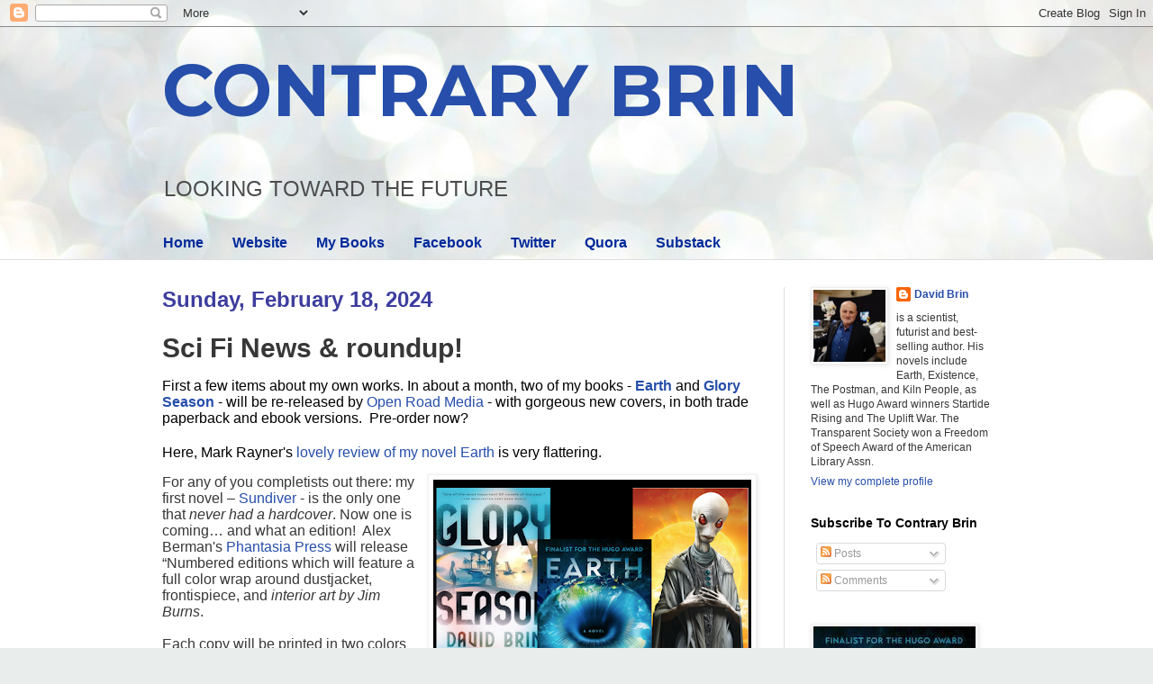

--- FILE ---
content_type: text/html; charset=UTF-8
request_url: https://davidbrin.blogspot.com/2024/02/sci-fi-news-roundup.html?showComment=1708465628447
body_size: 56729
content:
<!DOCTYPE html>
<html class='v2' dir='ltr' lang='en'>
<head>
<link href='https://www.blogger.com/static/v1/widgets/335934321-css_bundle_v2.css' rel='stylesheet' type='text/css'/>
<meta content='width=1100' name='viewport'/>
<meta content='text/html; charset=UTF-8' http-equiv='Content-Type'/>
<meta content='blogger' name='generator'/>
<link href='https://davidbrin.blogspot.com/favicon.ico' rel='icon' type='image/x-icon'/>
<link href='https://davidbrin.blogspot.com/2024/02/sci-fi-news-roundup.html' rel='canonical'/>
<link rel="alternate" type="application/atom+xml" title="CONTRARY BRIN - Atom" href="https://davidbrin.blogspot.com/feeds/posts/default" />
<link rel="alternate" type="application/rss+xml" title="CONTRARY BRIN - RSS" href="https://davidbrin.blogspot.com/feeds/posts/default?alt=rss" />
<link rel="service.post" type="application/atom+xml" title="CONTRARY BRIN - Atom" href="https://www.blogger.com/feeds/8587336/posts/default" />

<link rel="alternate" type="application/atom+xml" title="CONTRARY BRIN - Atom" href="https://davidbrin.blogspot.com/feeds/9040317295648720767/comments/default" />
<!--Can't find substitution for tag [blog.ieCssRetrofitLinks]-->
<link href='https://blogger.googleusercontent.com/img/b/R29vZ2xl/AVvXsEglJlnzeH6IqkTTvyN4l12rRrf731aX0xwPAXW0hMqm7HlD1h0lzbf8Mx5qykGTewXb0hUTHhlN1qXGihMpeQ6DaLXJdoLcFu8XHdKphwCrw_qoqubJ95z1BQQkWYIwpMiL9K5xLX2hKvRnEzIAZoCkUHnNwQGvGOAUrabVA_J_o0TES6vaZg/w353-h265/earth-gs.png' rel='image_src'/>
<meta content='https://davidbrin.blogspot.com/2024/02/sci-fi-news-roundup.html' property='og:url'/>
<meta content='Sci Fi News &amp; roundup!' property='og:title'/>
<meta content='A blog about science, technology, science fiction, books, and the future.' property='og:description'/>
<meta content='https://blogger.googleusercontent.com/img/b/R29vZ2xl/AVvXsEglJlnzeH6IqkTTvyN4l12rRrf731aX0xwPAXW0hMqm7HlD1h0lzbf8Mx5qykGTewXb0hUTHhlN1qXGihMpeQ6DaLXJdoLcFu8XHdKphwCrw_qoqubJ95z1BQQkWYIwpMiL9K5xLX2hKvRnEzIAZoCkUHnNwQGvGOAUrabVA_J_o0TES6vaZg/w1200-h630-p-k-no-nu/earth-gs.png' property='og:image'/>
<title>CONTRARY BRIN: Sci Fi News & roundup!</title>
<style type='text/css'>@font-face{font-family:'Montserrat';font-style:normal;font-weight:700;font-display:swap;src:url(//fonts.gstatic.com/s/montserrat/v31/JTUHjIg1_i6t8kCHKm4532VJOt5-QNFgpCuM73w0aXp-p7K4KLjztg.woff2)format('woff2');unicode-range:U+0460-052F,U+1C80-1C8A,U+20B4,U+2DE0-2DFF,U+A640-A69F,U+FE2E-FE2F;}@font-face{font-family:'Montserrat';font-style:normal;font-weight:700;font-display:swap;src:url(//fonts.gstatic.com/s/montserrat/v31/JTUHjIg1_i6t8kCHKm4532VJOt5-QNFgpCuM73w9aXp-p7K4KLjztg.woff2)format('woff2');unicode-range:U+0301,U+0400-045F,U+0490-0491,U+04B0-04B1,U+2116;}@font-face{font-family:'Montserrat';font-style:normal;font-weight:700;font-display:swap;src:url(//fonts.gstatic.com/s/montserrat/v31/JTUHjIg1_i6t8kCHKm4532VJOt5-QNFgpCuM73w2aXp-p7K4KLjztg.woff2)format('woff2');unicode-range:U+0102-0103,U+0110-0111,U+0128-0129,U+0168-0169,U+01A0-01A1,U+01AF-01B0,U+0300-0301,U+0303-0304,U+0308-0309,U+0323,U+0329,U+1EA0-1EF9,U+20AB;}@font-face{font-family:'Montserrat';font-style:normal;font-weight:700;font-display:swap;src:url(//fonts.gstatic.com/s/montserrat/v31/JTUHjIg1_i6t8kCHKm4532VJOt5-QNFgpCuM73w3aXp-p7K4KLjztg.woff2)format('woff2');unicode-range:U+0100-02BA,U+02BD-02C5,U+02C7-02CC,U+02CE-02D7,U+02DD-02FF,U+0304,U+0308,U+0329,U+1D00-1DBF,U+1E00-1E9F,U+1EF2-1EFF,U+2020,U+20A0-20AB,U+20AD-20C0,U+2113,U+2C60-2C7F,U+A720-A7FF;}@font-face{font-family:'Montserrat';font-style:normal;font-weight:700;font-display:swap;src:url(//fonts.gstatic.com/s/montserrat/v31/JTUHjIg1_i6t8kCHKm4532VJOt5-QNFgpCuM73w5aXp-p7K4KLg.woff2)format('woff2');unicode-range:U+0000-00FF,U+0131,U+0152-0153,U+02BB-02BC,U+02C6,U+02DA,U+02DC,U+0304,U+0308,U+0329,U+2000-206F,U+20AC,U+2122,U+2191,U+2193,U+2212,U+2215,U+FEFF,U+FFFD;}</style>
<style id='page-skin-1' type='text/css'><!--
/*
-----------------------------------------------
Blogger Template Style
Name:     Simple
Designer: Blogger
URL:      www.blogger.com
----------------------------------------------- */
/* Content
----------------------------------------------- */
body {
font: normal normal 12px Arial, Tahoma, Helvetica, FreeSans, sans-serif;
color: #373737;
background: #e9edec url(https://themes.googleusercontent.com/image?id=1SBilrALlXIPLRAelrnhYjgFyYa09ZeL8cdktIYuaRwQ3kEvcEX-Xz1NjKkrLjtsPxmc7) repeat fixed top center /* Credit: merrymoonmary (http://www.istockphoto.com/portfolio/merrymoonmary?platform=blogger) */;
padding: 0 0 0 0;
background-attachment: scroll;
}
html body .content-outer {
min-width: 0;
max-width: 100%;
width: 100%;
}
h2 {
font-size: 22px;
}
a:link {
text-decoration:none;
color: #264eaa;
}
a:visited {
text-decoration:none;
color: #807ea3;
}
a:hover {
text-decoration:underline;
color: #6083c3;
}
.body-fauxcolumn-outer .fauxcolumn-inner {
background: transparent none repeat scroll top left;
_background-image: none;
}
.body-fauxcolumn-outer .cap-top {
position: absolute;
z-index: 1;
height: 400px;
width: 100%;
}
.body-fauxcolumn-outer .cap-top .cap-left {
width: 100%;
background: transparent none repeat-x scroll top left;
_background-image: none;
}
.content-outer {
-moz-box-shadow: 0 0 0 rgba(0, 0, 0, .15);
-webkit-box-shadow: 0 0 0 rgba(0, 0, 0, .15);
-goog-ms-box-shadow: 0 0 0 #333333;
box-shadow: 0 0 0 rgba(0, 0, 0, .15);
margin-bottom: 1px;
}
.content-inner {
padding: 0 0;
}
.main-outer, .footer-outer {
background-color: #ffffff;
}
/* Header
----------------------------------------------- */
.header-outer {
background: rgba(51,51,51,0) none repeat-x scroll 0 -400px;
_background-image: none;
}
.Header h1 {
font: normal bold 80px Montserrat;
color: #264eaa;
text-shadow: 0 0 0 rgba(0, 0, 0, .2);
}
.Header h1 a {
color: #264eaa;
}
.Header .description {
font-size: 200%;
color: #4c4c4c;
}
.header-inner .Header .titlewrapper {
padding: 22px 30px;
}
.header-inner .Header .descriptionwrapper {
padding: 0 30px;
}
/* Tabs
----------------------------------------------- */
.tabs-inner .section:first-child {
border-top: 0 solid #eeeeee;
}
.tabs-inner .section:first-child ul {
margin-top: -0;
border-top: 0 solid #eeeeee;
border-left: 0 solid #eeeeee;
border-right: 0 solid #eeeeee;
}
.tabs-inner .widget ul {
background: rgba(51,51,51,0) none repeat-x scroll 0 -800px;
_background-image: none;
border-bottom: 0 solid #eeeeee;
margin-top: 0;
margin-left: -0;
margin-right: -0;
}
.tabs-inner .widget li a {
display: inline-block;
padding: .6em 1em;
font: normal bold 16px Arial, Tahoma, Helvetica, FreeSans, sans-serif;
color: #00299b;
border-left: 0 solid #ffffff;
border-right: 0 solid #eeeeee;
}
.tabs-inner .widget li:first-child a {
border-left: none;
}
.tabs-inner .widget li.selected a, .tabs-inner .widget li a:hover {
color: #4c4c4c;
background-color: rgba(51,51,51,0);
text-decoration: none;
}
/* Columns
----------------------------------------------- */
.main-outer {
border-top: 1px solid #dedede;
}
.fauxcolumn-left-outer .fauxcolumn-inner {
border-right: 1px solid #dedede;
}
.fauxcolumn-right-outer .fauxcolumn-inner {
border-left: 1px solid #dedede;
}
/* Headings
----------------------------------------------- */
div.widget > h2,
div.widget h2.title {
margin: 0 0 1em 0;
font: normal bold 14px Arial, Tahoma, Helvetica, FreeSans, sans-serif;
color: #000000;
}
/* Widgets
----------------------------------------------- */
.widget .zippy {
color: #9b9b9b;
text-shadow: 2px 2px 1px rgba(0, 0, 0, .1);
}
.widget .popular-posts ul {
list-style: none;
}
/* Posts
----------------------------------------------- */
h2.date-header {
font: normal bold 24px Impact, sans-serif;
}
.date-header span {
background-color: rgba(51,51,51,0);
color: #3d3d9f;
padding: inherit;
letter-spacing: inherit;
margin: inherit;
}
.main-inner {
padding-top: 30px;
padding-bottom: 30px;
}
.main-inner .column-center-inner {
padding: 0 15px;
}
.main-inner .column-center-inner .section {
margin: 0 15px;
}
.post {
margin: 0 0 25px 0;
}
h3.post-title, .comments h4 {
font: normal bold 30px Arial, Tahoma, Helvetica, FreeSans, sans-serif;
margin: .75em 0 0;
}
.post-body {
font-size: 110%;
line-height: 1.4;
position: relative;
}
.post-body img, .post-body .tr-caption-container, .Profile img, .Image img,
.BlogList .item-thumbnail img {
padding: 2px;
background: #ffffff;
border: 1px solid #efefef;
-moz-box-shadow: 1px 1px 5px rgba(0, 0, 0, .1);
-webkit-box-shadow: 1px 1px 5px rgba(0, 0, 0, .1);
box-shadow: 1px 1px 5px rgba(0, 0, 0, .1);
}
.post-body img, .post-body .tr-caption-container {
padding: 5px;
}
.post-body .tr-caption-container {
color: #000002;
}
.post-body .tr-caption-container img {
padding: 0;
background: transparent;
border: none;
-moz-box-shadow: 0 0 0 rgba(0, 0, 0, .1);
-webkit-box-shadow: 0 0 0 rgba(0, 0, 0, .1);
box-shadow: 0 0 0 rgba(0, 0, 0, .1);
}
.post-header {
margin: 0 0 1.5em;
line-height: 1.6;
font-size: 90%;
}
.post-footer {
margin: 20px -2px 0;
padding: 5px 10px;
color: #6a6a6a;
background-color: #fafafa;
border-bottom: 1px solid #efefef;
line-height: 1.6;
font-size: 90%;
}
#comments .comment-author {
padding-top: 1.5em;
border-top: 1px solid #dedede;
background-position: 0 1.5em;
}
#comments .comment-author:first-child {
padding-top: 0;
border-top: none;
}
.avatar-image-container {
margin: .2em 0 0;
}
#comments .avatar-image-container img {
border: 1px solid #efefef;
}
/* Comments
----------------------------------------------- */
.comments .comments-content .icon.blog-author {
background-repeat: no-repeat;
background-image: url([data-uri]);
}
.comments .comments-content .loadmore a {
border-top: 1px solid #9b9b9b;
border-bottom: 1px solid #9b9b9b;
}
.comments .comment-thread.inline-thread {
background-color: #fafafa;
}
.comments .continue {
border-top: 2px solid #9b9b9b;
}
/* Accents
---------------------------------------------- */
.section-columns td.columns-cell {
border-left: 1px solid #dedede;
}
.blog-pager {
background: transparent none no-repeat scroll top center;
}
.blog-pager-older-link, .home-link,
.blog-pager-newer-link {
background-color: #ffffff;
padding: 5px;
}
.footer-outer {
border-top: 0 dashed #bbbbbb;
}
/* Mobile
----------------------------------------------- */
body.mobile  {
background-size: auto;
}
.mobile .body-fauxcolumn-outer {
background: transparent none repeat scroll top left;
}
.mobile .body-fauxcolumn-outer .cap-top {
background-size: 100% auto;
}
.mobile .content-outer {
-webkit-box-shadow: 0 0 3px rgba(0, 0, 0, .15);
box-shadow: 0 0 3px rgba(0, 0, 0, .15);
}
.mobile .tabs-inner .widget ul {
margin-left: 0;
margin-right: 0;
}
.mobile .post {
margin: 0;
}
.mobile .main-inner .column-center-inner .section {
margin: 0;
}
.mobile .date-header span {
padding: 0.1em 10px;
margin: 0 -10px;
}
.mobile h3.post-title {
margin: 0;
}
.mobile .blog-pager {
background: transparent none no-repeat scroll top center;
}
.mobile .footer-outer {
border-top: none;
}
.mobile .main-inner, .mobile .footer-inner {
background-color: #ffffff;
}
.mobile-index-contents {
color: #373737;
}
.mobile-link-button {
background-color: #264eaa;
}
.mobile-link-button a:link, .mobile-link-button a:visited {
color: #ffffff;
}
.mobile .tabs-inner .section:first-child {
border-top: none;
}
.mobile .tabs-inner .PageList .widget-content {
background-color: rgba(51,51,51,0);
color: #4c4c4c;
border-top: 0 solid #eeeeee;
border-bottom: 0 solid #eeeeee;
}
.mobile .tabs-inner .PageList .widget-content .pagelist-arrow {
border-left: 1px solid #eeeeee;
}

--></style>
<style id='template-skin-1' type='text/css'><!--
body {
min-width: 980px;
}
.content-outer, .content-fauxcolumn-outer, .region-inner {
min-width: 980px;
max-width: 980px;
_width: 980px;
}
.main-inner .columns {
padding-left: 0px;
padding-right: 260px;
}
.main-inner .fauxcolumn-center-outer {
left: 0px;
right: 260px;
/* IE6 does not respect left and right together */
_width: expression(this.parentNode.offsetWidth -
parseInt("0px") -
parseInt("260px") + 'px');
}
.main-inner .fauxcolumn-left-outer {
width: 0px;
}
.main-inner .fauxcolumn-right-outer {
width: 260px;
}
.main-inner .column-left-outer {
width: 0px;
right: 100%;
margin-left: -0px;
}
.main-inner .column-right-outer {
width: 260px;
margin-right: -260px;
}
#layout {
min-width: 0;
}
#layout .content-outer {
min-width: 0;
width: 800px;
}
#layout .region-inner {
min-width: 0;
width: auto;
}
body#layout div.add_widget {
padding: 8px;
}
body#layout div.add_widget a {
margin-left: 32px;
}
--></style>
<style>
    body {background-image:url(https\:\/\/themes.googleusercontent.com\/image?id=1SBilrALlXIPLRAelrnhYjgFyYa09ZeL8cdktIYuaRwQ3kEvcEX-Xz1NjKkrLjtsPxmc7);}
    
@media (max-width: 200px) { body {background-image:url(https\:\/\/themes.googleusercontent.com\/image?id=1SBilrALlXIPLRAelrnhYjgFyYa09ZeL8cdktIYuaRwQ3kEvcEX-Xz1NjKkrLjtsPxmc7&options=w200);}}
@media (max-width: 400px) and (min-width: 201px) { body {background-image:url(https\:\/\/themes.googleusercontent.com\/image?id=1SBilrALlXIPLRAelrnhYjgFyYa09ZeL8cdktIYuaRwQ3kEvcEX-Xz1NjKkrLjtsPxmc7&options=w400);}}
@media (max-width: 800px) and (min-width: 401px) { body {background-image:url(https\:\/\/themes.googleusercontent.com\/image?id=1SBilrALlXIPLRAelrnhYjgFyYa09ZeL8cdktIYuaRwQ3kEvcEX-Xz1NjKkrLjtsPxmc7&options=w800);}}
@media (max-width: 1200px) and (min-width: 801px) { body {background-image:url(https\:\/\/themes.googleusercontent.com\/image?id=1SBilrALlXIPLRAelrnhYjgFyYa09ZeL8cdktIYuaRwQ3kEvcEX-Xz1NjKkrLjtsPxmc7&options=w1200);}}
/* Last tag covers anything over one higher than the previous max-size cap. */
@media (min-width: 1201px) { body {background-image:url(https\:\/\/themes.googleusercontent.com\/image?id=1SBilrALlXIPLRAelrnhYjgFyYa09ZeL8cdktIYuaRwQ3kEvcEX-Xz1NjKkrLjtsPxmc7&options=w1600);}}
  </style>
<link href='https://www.blogger.com/dyn-css/authorization.css?targetBlogID=8587336&amp;zx=db00f8fe-1c68-49cd-9461-bd23997ba353' media='none' onload='if(media!=&#39;all&#39;)media=&#39;all&#39;' rel='stylesheet'/><noscript><link href='https://www.blogger.com/dyn-css/authorization.css?targetBlogID=8587336&amp;zx=db00f8fe-1c68-49cd-9461-bd23997ba353' rel='stylesheet'/></noscript>
<meta name='google-adsense-platform-account' content='ca-host-pub-1556223355139109'/>
<meta name='google-adsense-platform-domain' content='blogspot.com'/>

<!-- data-ad-client=ca-pub-0066218070309528 -->

</head>
<body class='loading variant-wide'>
<div class='navbar section' id='navbar' name='Navbar'><div class='widget Navbar' data-version='1' id='Navbar1'><script type="text/javascript">
    function setAttributeOnload(object, attribute, val) {
      if(window.addEventListener) {
        window.addEventListener('load',
          function(){ object[attribute] = val; }, false);
      } else {
        window.attachEvent('onload', function(){ object[attribute] = val; });
      }
    }
  </script>
<div id="navbar-iframe-container"></div>
<script type="text/javascript" src="https://apis.google.com/js/platform.js"></script>
<script type="text/javascript">
      gapi.load("gapi.iframes:gapi.iframes.style.bubble", function() {
        if (gapi.iframes && gapi.iframes.getContext) {
          gapi.iframes.getContext().openChild({
              url: 'https://www.blogger.com/navbar/8587336?po\x3d9040317295648720767\x26origin\x3dhttps://davidbrin.blogspot.com',
              where: document.getElementById("navbar-iframe-container"),
              id: "navbar-iframe"
          });
        }
      });
    </script><script type="text/javascript">
(function() {
var script = document.createElement('script');
script.type = 'text/javascript';
script.src = '//pagead2.googlesyndication.com/pagead/js/google_top_exp.js';
var head = document.getElementsByTagName('head')[0];
if (head) {
head.appendChild(script);
}})();
</script>
</div></div>
<div class='body-fauxcolumns'>
<div class='fauxcolumn-outer body-fauxcolumn-outer'>
<div class='cap-top'>
<div class='cap-left'></div>
<div class='cap-right'></div>
</div>
<div class='fauxborder-left'>
<div class='fauxborder-right'></div>
<div class='fauxcolumn-inner'>
</div>
</div>
<div class='cap-bottom'>
<div class='cap-left'></div>
<div class='cap-right'></div>
</div>
</div>
</div>
<div class='content'>
<div class='content-fauxcolumns'>
<div class='fauxcolumn-outer content-fauxcolumn-outer'>
<div class='cap-top'>
<div class='cap-left'></div>
<div class='cap-right'></div>
</div>
<div class='fauxborder-left'>
<div class='fauxborder-right'></div>
<div class='fauxcolumn-inner'>
</div>
</div>
<div class='cap-bottom'>
<div class='cap-left'></div>
<div class='cap-right'></div>
</div>
</div>
</div>
<div class='content-outer'>
<div class='content-cap-top cap-top'>
<div class='cap-left'></div>
<div class='cap-right'></div>
</div>
<div class='fauxborder-left content-fauxborder-left'>
<div class='fauxborder-right content-fauxborder-right'></div>
<div class='content-inner'>
<header>
<div class='header-outer'>
<div class='header-cap-top cap-top'>
<div class='cap-left'></div>
<div class='cap-right'></div>
</div>
<div class='fauxborder-left header-fauxborder-left'>
<div class='fauxborder-right header-fauxborder-right'></div>
<div class='region-inner header-inner'>
<div class='header section' id='header' name='Header'><div class='widget Header' data-version='1' id='Header1'>
<div id='header-inner'>
<div class='titlewrapper'>
<h1 class='title'>
<a href='https://davidbrin.blogspot.com/'>
CONTRARY BRIN
</a>
</h1>
</div>
<div class='descriptionwrapper'>
<p class='description'><span>LOOKING  TOWARD  
THE  FUTURE</span></p>
</div>
</div>
</div></div>
</div>
</div>
<div class='header-cap-bottom cap-bottom'>
<div class='cap-left'></div>
<div class='cap-right'></div>
</div>
</div>
</header>
<div class='tabs-outer'>
<div class='tabs-cap-top cap-top'>
<div class='cap-left'></div>
<div class='cap-right'></div>
</div>
<div class='fauxborder-left tabs-fauxborder-left'>
<div class='fauxborder-right tabs-fauxborder-right'></div>
<div class='region-inner tabs-inner'>
<div class='tabs section' id='crosscol' name='Cross-Column'><div class='widget PageList' data-version='1' id='PageList1'>
<h2>Pages</h2>
<div class='widget-content'>
<ul>
<li>
<a href='https://davidbrin.blogspot.com/'>Home</a>
</li>
<li>
<a href='http://www.davidbrin.com/'>Website</a>
</li>
<li>
<a href='http://www.davidbrin.com/books.html'>My Books</a>
</li>
<li>
<a href='https://www.facebook.com/AUTHORDAVIDBRIN/'>Facebook</a>
</li>
<li>
<a href='https://twitter.com/DavidBrin'>Twitter</a>
</li>
<li>
<a href='https://www.quora.com/profile/David-Brin'>Quora</a>
</li>
<li>
<a href='https://davidbrin.substack.com/'>Substack</a>
</li>
</ul>
<div class='clear'></div>
</div>
</div></div>
<div class='tabs no-items section' id='crosscol-overflow' name='Cross-Column 2'></div>
</div>
</div>
<div class='tabs-cap-bottom cap-bottom'>
<div class='cap-left'></div>
<div class='cap-right'></div>
</div>
</div>
<div class='main-outer'>
<div class='main-cap-top cap-top'>
<div class='cap-left'></div>
<div class='cap-right'></div>
</div>
<div class='fauxborder-left main-fauxborder-left'>
<div class='fauxborder-right main-fauxborder-right'></div>
<div class='region-inner main-inner'>
<div class='columns fauxcolumns'>
<div class='fauxcolumn-outer fauxcolumn-center-outer'>
<div class='cap-top'>
<div class='cap-left'></div>
<div class='cap-right'></div>
</div>
<div class='fauxborder-left'>
<div class='fauxborder-right'></div>
<div class='fauxcolumn-inner'>
</div>
</div>
<div class='cap-bottom'>
<div class='cap-left'></div>
<div class='cap-right'></div>
</div>
</div>
<div class='fauxcolumn-outer fauxcolumn-left-outer'>
<div class='cap-top'>
<div class='cap-left'></div>
<div class='cap-right'></div>
</div>
<div class='fauxborder-left'>
<div class='fauxborder-right'></div>
<div class='fauxcolumn-inner'>
</div>
</div>
<div class='cap-bottom'>
<div class='cap-left'></div>
<div class='cap-right'></div>
</div>
</div>
<div class='fauxcolumn-outer fauxcolumn-right-outer'>
<div class='cap-top'>
<div class='cap-left'></div>
<div class='cap-right'></div>
</div>
<div class='fauxborder-left'>
<div class='fauxborder-right'></div>
<div class='fauxcolumn-inner'>
</div>
</div>
<div class='cap-bottom'>
<div class='cap-left'></div>
<div class='cap-right'></div>
</div>
</div>
<!-- corrects IE6 width calculation -->
<div class='columns-inner'>
<div class='column-center-outer'>
<div class='column-center-inner'>
<div class='main section' id='main' name='Main'><div class='widget Blog' data-version='1' id='Blog1'>
<div class='blog-posts hfeed'>

          <div class="date-outer">
        
<h2 class='date-header'><span>Sunday, February 18, 2024</span></h2>

          <div class="date-posts">
        
<div class='post-outer'>
<div class='post hentry uncustomized-post-template' itemprop='blogPost' itemscope='itemscope' itemtype='http://schema.org/BlogPosting'>
<meta content='https://blogger.googleusercontent.com/img/b/R29vZ2xl/AVvXsEglJlnzeH6IqkTTvyN4l12rRrf731aX0xwPAXW0hMqm7HlD1h0lzbf8Mx5qykGTewXb0hUTHhlN1qXGihMpeQ6DaLXJdoLcFu8XHdKphwCrw_qoqubJ95z1BQQkWYIwpMiL9K5xLX2hKvRnEzIAZoCkUHnNwQGvGOAUrabVA_J_o0TES6vaZg/w353-h265/earth-gs.png' itemprop='image_url'/>
<meta content='8587336' itemprop='blogId'/>
<meta content='9040317295648720767' itemprop='postId'/>
<a name='9040317295648720767'></a>
<h3 class='post-title entry-title' itemprop='name'>
Sci Fi News & roundup!
</h3>
<div class='post-header'>
<div class='post-header-line-1'></div>
</div>
<div class='post-body entry-content' id='post-body-9040317295648720767' itemprop='description articleBody'>
<p class="p1" style="color: #040404; font-feature-settings: normal; font-kerning: auto; font-optical-sizing: auto; font-stretch: normal; font-variant-alternates: normal; font-variant-east-asian: normal; font-variant-numeric: normal; font-variation-settings: normal; line-height: normal; margin: 0px;"><span style="font-size: medium;"><span style="color: black; font-family: arial;">First a few items about my own works. In about a month, two of my books - </span><a href="https://www.davidbrin.com/earth.html" style="font-family: arial;" target="_blank"><b>Earth</b></a><span style="color: black; font-family: arial;"> and </span><a href="https://www.davidbrin.com/gloryseason.html" style="font-family: arial;" target="_blank"><b>Glory Season</b></a><span style="color: black; font-family: arial;">&nbsp;- will be re-released by </span><a href="https://openroadmedia.com/search-results/books/david%20brin" style="font-family: arial;" target="_blank">Open Road Media</a><span style="color: black; font-family: arial;"> - with gorgeous new covers, in both trade paperback and ebook versions. &nbsp;Pre-order now?</span></span></p><p class="p1" style="color: #040404; font-feature-settings: normal; font-kerning: auto; font-optical-sizing: auto; font-stretch: normal; font-variant-alternates: normal; font-variant-east-asian: normal; font-variant-numeric: normal; font-variation-settings: normal; line-height: normal; margin: 0px;"><span style="font-size: medium;"><br /></span></p><p class="p1" style="color: #040404; font-feature-settings: normal; font-kerning: auto; font-optical-sizing: auto; font-stretch: normal; font-variant-alternates: normal; font-variant-east-asian: normal; font-variant-numeric: normal; font-variation-settings: normal; line-height: normal; margin: 0px;"><span style="font-size: medium;"><span style="color: black; font-family: arial;"><a href="https://markarayner.com/earth-by-david-brin/" target="_blank"></a></span></span></p><div class="separator" style="clear: both; text-align: center;"><span style="font-size: medium;"></span></div><span style="font-size: medium;"><span style="color: black; font-family: arial;">Here,&nbsp;</span><span style="color: black; font-family: arial;">Mark Rayner's&nbsp;</span><a href="https://markarayner.com/earth-by-david-brin/" style="font-family: arial;" target="_blank">lovely review of my novel Earth&nbsp;</a><span style="color: black; font-family: arial;">is very flattering.&nbsp;</span></span><p></p><p class="p3" style="font-feature-settings: normal; font-kerning: auto; font-optical-sizing: auto; font-stretch: normal; font-variant-alternates: normal; font-variant-east-asian: normal; font-variant-numeric: normal; font-variation-settings: normal; line-height: normal; margin: 0px; min-height: 16px;"><span style="color: black; font-family: arial;"><a href="https://blogger.googleusercontent.com/img/b/R29vZ2xl/AVvXsEglJlnzeH6IqkTTvyN4l12rRrf731aX0xwPAXW0hMqm7HlD1h0lzbf8Mx5qykGTewXb0hUTHhlN1qXGihMpeQ6DaLXJdoLcFu8XHdKphwCrw_qoqubJ95z1BQQkWYIwpMiL9K5xLX2hKvRnEzIAZoCkUHnNwQGvGOAUrabVA_J_o0TES6vaZg/s933/earth-gs.png" style="clear: right; float: right; margin-bottom: 1em; margin-left: 1em;"><img border="0" data-original-height="701" data-original-width="933" height="265" src="https://blogger.googleusercontent.com/img/b/R29vZ2xl/AVvXsEglJlnzeH6IqkTTvyN4l12rRrf731aX0xwPAXW0hMqm7HlD1h0lzbf8Mx5qykGTewXb0hUTHhlN1qXGihMpeQ6DaLXJdoLcFu8XHdKphwCrw_qoqubJ95z1BQQkWYIwpMiL9K5xLX2hKvRnEzIAZoCkUHnNwQGvGOAUrabVA_J_o0TES6vaZg/w353-h265/earth-gs.png" width="353" /></a></span><span style="font-size: medium;"><span class="s3" style="font-family: arial; font-feature-settings: normal; font-kerning: auto; font-optical-sizing: auto; font-stretch: normal; font-variant-alternates: normal; font-variant-east-asian: normal; font-variant-numeric: normal; font-variation-settings: normal; line-height: normal;">For any of you completists out there: my first novel &#8211; <a href="https://www.davidbrin.com/sundiver.html" target="_blank">Sundiver</a> - is the only one that <i>never had a hardcover</i>. Now one is coming&#8230; and what an edition!<span class="Apple-converted-space">&nbsp; </span>Alex Berman's&nbsp;<a href="https://phantasiapress.com/search?q=+brin&amp;options%5Bprefix%5D=last" target="_blank">Phantasia Press</a> will release &#8220;</span><span style="font-family: arial;">Numbered editions which will feature a full color wrap around dustjacket, frontispiece, and <i>interior art by Jim Burns</i>.&nbsp;</span></span></p><p class="p3" style="font-feature-settings: normal; font-kerning: auto; font-optical-sizing: auto; font-stretch: normal; font-variant-alternates: normal; font-variant-east-asian: normal; font-variant-numeric: normal; font-variation-settings: normal; line-height: normal; margin: 0px; min-height: 16px;"><span style="font-size: medium;"><span style="font-family: arial;"><br /></span></span></p><p class="p3" style="font-feature-settings: normal; font-kerning: auto; font-optical-sizing: auto; font-stretch: normal; font-variant-alternates: normal; font-variant-east-asian: normal; font-variant-numeric: normal; font-variation-settings: normal; line-height: normal; margin: 0px; min-height: 16px;"><span style="font-size: medium;"><span style="font-family: arial;">Each copy will be printed in two colors throughout, on high quality acid free Smythe sewn paper with full color endsheets.&#8221; Phantasia previously released <a href="https://phantasiapress.com/search?q=+brin&amp;options%5Bprefix%5D=last" target="_blank">signed limited editions</a> of the second and third books in the series (<a href="https://www.davidbrin.com/startiderising.html" target="_blank">Startide Rising</a> in 1983 and <a href="https://www.davidbrin.com/upliftwar.html" target="_blank">The Uplift War</a> in 1987).</span><span class="Apple-converted-space" style="font-family: arial;">&nbsp; </span><span style="font-family: arial;">Expected release date<span> early 2024.</span></span></span></p><p></p><p class="p3" style="font-feature-settings: normal; font-kerning: auto; font-optical-sizing: auto; font-stretch: normal; font-variant-alternates: normal; font-variant-east-asian: normal; font-variant-numeric: normal; font-variation-settings: normal; line-height: normal; margin: 0px; min-height: 16px;"><span style="font-family: arial; font-size: medium;">This edition includes my 2020 foreword and a terrific Robert J. Sawyer introduction specifically for this release.</span></p><p class="p3" style="font-feature-settings: normal; font-kerning: auto; font-optical-sizing: auto; font-stretch: normal; font-variant-alternates: normal; font-variant-east-asian: normal; font-variant-numeric: normal; font-variation-settings: normal; line-height: normal; margin: 0px; min-height: 16px;"><span style="font-family: arial; font-size: medium;"><br /></span></p><p class="p3" style="font-feature-settings: normal; font-kerning: auto; font-optical-sizing: auto; font-stretch: normal; font-variant-alternates: normal; font-variant-east-asian: normal; font-variant-numeric: normal; font-variation-settings: normal; line-height: normal; margin: 0px; min-height: 16px;"><span style="font-family: arial; font-size: medium;">Do you know YA? I am looking for a new publisher for my series of short novels for teens, featuring some of today's brightest new authors, in a consistent future setting for adventures through interstellar space and <i>time!</i>&nbsp; The <a href="http://www.davidbrin.com/outoftime.html" target="_blank">"Out of Time" (or "Yanked!") series:</a> Only teens can teleport through time and space! Dollops of fun, adventure and something <i>so</i>&nbsp;rare, nowadays... <i>optimism</i> for young adults. If you think of a publisher who might be compatible, speak up in comments!</span></p><p class="p3" style="font-feature-settings: normal; font-kerning: auto; font-optical-sizing: auto; font-stretch: normal; font-variant-alternates: normal; font-variant-east-asian: normal; font-variant-numeric: normal; font-variation-settings: normal; line-height: normal; margin: 0px; min-height: 16px;"><span style="font-family: arial; font-size: medium;"><br /></span></p><p class="p3" style="font-feature-settings: normal; font-kerning: auto; font-optical-sizing: auto; font-stretch: normal; font-variant-alternates: normal; font-variant-east-asian: normal; font-variant-numeric: normal; font-variation-settings: normal; line-height: normal; margin: 0px; min-height: 16px;"><span style="font-family: arial; font-size: medium;"><span style="color: #040404;">Finally, are you a fan of live theater? We were in Pasadena at our alma mater - Caltech - to attend a one-night production of my play, "</span><a href="https://www.davidbrin.com/escape.html" target="_blank">The Escape: A Confrontation in Four Scenes</a><span style="color: #040404;">," presented by the Caltech Playreaders. The directing/acting/performances were beyond my best hopes! You can watch the production&nbsp;</span><a href="https://www.youtube.com/watch?v=fy3qPm74XoE" target="_blank">on Youtube</a><span class="s2" style="color: black;">.</span></span></p><p class="p5" style="font-feature-settings: normal; font-kerning: auto; font-optical-sizing: auto; font-stretch: normal; font-variant-alternates: normal; font-variant-east-asian: normal; font-variant-numeric: normal; font-variation-settings: normal; line-height: normal; margin: 0px;"><span style="font-family: arial; font-size: medium;"><br /></span></p><p class="p5" style="font-feature-settings: normal; font-kerning: auto; font-optical-sizing: auto; font-stretch: normal; font-variant-alternates: normal; font-variant-east-asian: normal; font-variant-numeric: normal; font-variation-settings: normal; line-height: normal; margin: 0px;"><br /></p><p class="p6" style="font-feature-settings: normal; font-kerning: auto; font-optical-sizing: auto; font-stretch: normal; font-variant-alternates: normal; font-variant-east-asian: normal; font-variant-numeric: normal; font-variation-settings: normal; line-height: normal; margin: 0px;"><b><span style="font-family: arial; font-size: medium;">== Sci Fi Roundup! ==</span></b></p><p class="p3" style="font-feature-settings: normal; font-kerning: auto; font-optical-sizing: auto; font-stretch: normal; font-variant-alternates: normal; font-variant-east-asian: normal; font-variant-numeric: normal; font-variation-settings: normal; line-height: normal; margin: 0px; min-height: 16px;"><span style="font-family: arial; font-size: medium;"><br /></span></p><p class="p5" style="font-feature-settings: normal; font-kerning: auto; font-optical-sizing: auto; font-stretch: normal; font-variant-alternates: normal; font-variant-east-asian: normal; font-variant-numeric: normal; font-variation-settings: normal; line-height: normal; margin: 0px;"><span style="font-family: arial; font-size: medium;">Almost the <a href="http://reanimus.com/store/index.cgi?author=Norman%20Spinrad" target="_blank">entire catalogue of sci fi legend Norman Spinrad</a> is available (cheap) online. If you don&#8217;t read it&#8230; coming generations of AI surely will!</span></p><p class="p10" style="color: #0433ff; font-feature-settings: normal; font-kerning: auto; font-optical-sizing: auto; font-stretch: normal; font-variant-alternates: normal; font-variant-east-asian: normal; font-variant-numeric: normal; font-variation-settings: normal; line-height: normal; margin: 0px;"><span style="font-family: arial; font-size: medium;"><br /></span></p><p class="p5" style="font-feature-settings: normal; font-kerning: auto; font-optical-sizing: auto; font-stretch: normal; font-variant-alternates: normal; font-variant-east-asian: normal; font-variant-numeric: normal; font-variation-settings: normal; line-height: normal; margin: 0px;"><span style="font-family: arial; font-size: medium;"></span></p><div class="separator" style="clear: both; text-align: center;"><span style="font-family: arial; font-size: medium;"><a href="https://blogger.googleusercontent.com/img/b/R29vZ2xl/AVvXsEiGLXBwNyvG7CaZuUS3Z_zX_6NRcXBMb3hHhbPxTL_R_ARku9HXgmB7Xh-uV_6LT9nea36G9pMKEr2oizbrAysLF7DT59rp27pUbSeOWDrE6vWAEu0HuEKgldq_gNGXBjPpo3Ko4yicbLAIZ7XoA1BeXCBPiOTQHrtv7LeWRxo9P5XiWcp_uA/s1500/91vqOEruh1L._SL1500_.jpg" style="clear: right; float: right; margin-bottom: 1em; margin-left: 1em;"><img border="0" data-original-height="1500" data-original-width="1029" height="270" src="https://blogger.googleusercontent.com/img/b/R29vZ2xl/AVvXsEiGLXBwNyvG7CaZuUS3Z_zX_6NRcXBMb3hHhbPxTL_R_ARku9HXgmB7Xh-uV_6LT9nea36G9pMKEr2oizbrAysLF7DT59rp27pUbSeOWDrE6vWAEu0HuEKgldq_gNGXBjPpo3Ko4yicbLAIZ7XoA1BeXCBPiOTQHrtv7LeWRxo9P5XiWcp_uA/w185-h270/91vqOEruh1L._SL1500_.jpg" width="185" /></a></span></div><span style="font-size: medium;"><span style="font-family: arial;">Thomas Easton and Frank Wu have a future-tech spy series going. <a href="https://amzn.to/3TslOXj" target="_blank">ESPionage: Regime Change: A Psychic CIA novel</a>.&nbsp;</span><span style="font-family: arial;">When the Russians start an undeclared war to bring down the West with assassinations and disinformation attacks, the CIA reactivates a psychic agent from its old Project Stargate to fight off the attacks.&nbsp;</span><span class="s7" style="color: #292929; font-family: arial;"> See <a href="https://amazingstories.com/2023/08/a-review-of-espionage-regime-change-by-paul-di-filippo/?fbclid=IwAR0AdXeVfO91pcWUBUFdSOb8D7KNnmV3ixQsTEPCSsQV2KcNV1xkfa3gItQ" target="_blank">Paul DiFilippo&#8217;s rave review!</a></span></span><p></p><p class="p3" style="font-feature-settings: normal; font-kerning: auto; font-optical-sizing: auto; font-stretch: normal; font-variant-alternates: normal; font-variant-east-asian: normal; font-variant-numeric: normal; font-variation-settings: normal; line-height: normal; margin: 0px; min-height: 16px;"><span style="font-size: medium;"><span style="color: #2d2d2d; font-family: arial;">Eliot Peper's latest novel </span><a href="https://amzn.to/481eS82" style="font-family: arial;" target="_blank">Foundry</a><span style="color: #2d2d2d; font-family: arial;"> is a near-future thriller featuring (among many things) two spies locked in a room with a gun, leveraging the secrets of semiconductor manufacturing to play the greatest of games, the only game that really matters: power.</span></span></p><p class="p12" style="color: #106dd6; font-feature-settings: normal; font-kerning: auto; font-optical-sizing: auto; font-stretch: normal; font-variant-alternates: normal; font-variant-east-asian: normal; font-variant-numeric: normal; font-variation-settings: normal; line-height: normal; margin: 0px;"><span class="s8" style="color: #2d2d2d;"><span style="font-family: arial; font-size: medium;">&nbsp;</span></span></p><p class="p5" style="font-feature-settings: normal; font-kerning: auto; font-optical-sizing: auto; font-stretch: normal; font-variant-alternates: normal; font-variant-east-asian: normal; font-variant-numeric: normal; font-variation-settings: normal; line-height: normal; margin: 0px;"><span style="font-family: arial; font-size: medium;">Just finished reading a YA novel by Gideon Marcus&#8230; <i><a href="https://amzn.to/3t9Hj4M" target="_blank">Kitra</a>.</i> A lovely, lively adventure tale of five teens &#8211; one of them a blobby alien &#8211; getting into and out of trouble when they buy a used spaceship. Fast paced and Gideon has got the skills. Hook your own teen on the series!</span></p><p class="p3" style="font-feature-settings: normal; font-kerning: auto; font-optical-sizing: auto; font-stretch: normal; font-variant-alternates: normal; font-variant-east-asian: normal; font-variant-numeric: normal; font-variation-settings: normal; line-height: normal; margin: 0px; min-height: 16px;"><span style="font-family: arial; font-size: medium;"><br /></span></p><p class="p5" style="font-feature-settings: normal; font-kerning: auto; font-optical-sizing: auto; font-stretch: normal; font-variant-alternates: normal; font-variant-east-asian: normal; font-variant-numeric: normal; font-variation-settings: normal; line-height: normal; margin: 0px;"><span style="font-family: arial; font-size: medium;"></span></p><div class="separator" style="clear: both; text-align: center;"><span style="font-family: arial; font-size: medium;"><a href="https://blogger.googleusercontent.com/img/b/R29vZ2xl/AVvXsEjxYBi8xNNVO7MdSFD07bLcfKqEQn_6aV6n3Co1bL4PGJf-fJtF33GtaLM8UaXHl8SsmDDZ6flHwnwK470r5VRkc0p0oQKen9z4TU8_HSv5uPYbcfQILRe4NWY70uEfkUFy5Ku7BfahLhaG4hbOkli21d-FLE83yrUbpLEaYmvnc6xfGJlyqw/s1500/91VcL+kztQL._SL1500_.jpg" style="clear: right; float: right; margin-bottom: 1em; margin-left: 1em;"><img border="0" data-original-height="1500" data-original-width="970" height="303" src="https://blogger.googleusercontent.com/img/b/R29vZ2xl/AVvXsEjxYBi8xNNVO7MdSFD07bLcfKqEQn_6aV6n3Co1bL4PGJf-fJtF33GtaLM8UaXHl8SsmDDZ6flHwnwK470r5VRkc0p0oQKen9z4TU8_HSv5uPYbcfQILRe4NWY70uEfkUFy5Ku7BfahLhaG4hbOkli21d-FLE83yrUbpLEaYmvnc6xfGJlyqw/w196-h303/91VcL+kztQL._SL1500_.jpg" width="196" /></a></span></div><span style="font-family: arial; font-size: medium;">Amid headlines covering the demise of JFK on November 22, 1963, I long knew that an obit on the back pages told of the same-day passing of Aldous Huxley, supposedly during an acid trip (I hear) in the arms of a lady guru. (I&#8217;d rather blithely believe that hearsay than look it up.) What I never realized was that C.S. Lewis ALSo died the same day!<span class="Apple-converted-space">&nbsp; </span>This book - <a href="https://amzn.to/41mJXAF" target="_blank">Between Heaven and Hell: A Dialog beyond death with John F. Kennedy, C.S. Lewis and Aldous Huxley</a> - imagines JFK, CSL and Aldous meeting in the Bardo just after death. One of them on a lingering acid trip, one shouting "Wait, I was so young and powerful!" and Lewis shocked to find himself in a buddhist waiting room.</span><div><span style="font-family: arial; font-size: medium;"><br /></span></div><div><span style="font-size: medium;"><span class="s1" style="font-family: Arial;"><br /></span></span></div><div><span style="font-size: medium;"><span class="s1" style="font-family: Arial;"><b>Calling nerdy SF + NASA junkies...</b></span></span></div><div><span style="font-size: medium;"><span class="s1" style="font-family: Arial;"><b><br /></b></span></span></div><div><span style="font-size: medium;"><span class="s1" style="font-family: Arial;">As I retire from 12 years on the advisory council of NASA&#8217;s Innovative &amp; Advanced Concepts program &#8211; (NIAC) &#8211; some high NASA officials have asked if any great science fiction was ever inspired by NIAC studies. In addition to my own, I know of as few more. Especially, Doug Van Belle&#8217;s&nbsp;</span><span style="color: #2d2d2d; font-family: Arial;"><a href="https://amzn.to/3GKT8kV" target="_blank">A World Adrift</a>&nbsp;- set in the skies of Venus, some 800 years after they were first colonized - incorporates elements from several NIAC studies, including Stoica (2015), Bugga (2016), and Balcerski (2018), with work by space scientist and Nebula winner Geoff Landis (2019) figuring prominently as an essential element of the plot.</span><span style="font-family: arial;"><br /></span></span><div><span style="font-family: arial; font-size: medium;"><br /></span></div><div><span style="font-family: arial; font-size: medium;"><br /></span></div><div><span style="font-family: arial; font-size: medium;"><p class="p2" style="font-family: -webkit-standard; font-feature-settings: normal; font-kerning: auto; font-optical-sizing: auto; font-stretch: normal; font-variant-alternates: normal; font-variant-east-asian: normal; font-variant-numeric: normal; font-variation-settings: normal; line-height: normal; margin: 0px; min-height: 16px;"><span style="font-family: arial; font-size: medium;"><b>==SF &amp; Hollywood ==</b></span></p><p class="p2" style="color: #3ea2ee; font-family: -webkit-standard; font-feature-settings: normal; font-kerning: auto; font-optical-sizing: auto; font-stretch: normal; font-variant-alternates: normal; font-variant-east-asian: normal; font-variant-numeric: normal; font-variation-settings: normal; line-height: normal; margin: 0px; min-height: 16px;"><span style="font-family: arial; font-size: medium;"><br /></span></p><p class="p5" style="font-family: -webkit-standard; font-feature-settings: normal; font-kerning: auto; font-optical-sizing: auto; font-stretch: normal; font-variant-alternates: normal; font-variant-east-asian: normal; font-variant-numeric: normal; font-variation-settings: normal; line-height: normal; margin: 0px;"><span style="font-family: arial; font-size: medium;"><span class="s5">Writing this on&nbsp;<a href="https://www.startrek.com/day" target="_blank">Star Trek Day!</a>&nbsp;<span class="Apple-converted-space">&nbsp;</span></span>Count me in with this wave of love for Trek! I do adore it for some unusual reasons, though. Example, the&nbsp;<i>ship</i>&nbsp;in Trek is a vast naval vessel charged with diplomacy, science, exploration and only occasionally fighting... and the captain is no super-force demigod (the core conceit of Star Wars) but merely a way-above-average person, who needs help every time, from above average crewmates. And the Federation is aboard, a topic almost every episode. It's faults and blessings and rules and codes and dreams and possibilities. (See my essay,&nbsp;<a href="https://davidbrin.blogspot.com/2016/09/to-boldly-go-star-trek-at-fifty.html" target="_blank">To Boldly Go</a>.)<br /><br /><i>(Shoot! &nbsp;Shoot the Federations starship!" screeched that nasty oven mitt, Yoda, in one of the prequels. Seriously, Lucas? Are you at all the same person who created the wonderfull YIJC?)</i><br /><br />In contrast, the&nbsp;<i>ship</i>&nbsp;in Star Wars is a&nbsp;<i>WWI fighter plane</i>&nbsp;(banking against nonexistent air) with the silkscarf lone hero-pilot and his gunner-droid... the knight and squire going back to Achilles &amp; Patroclus.&nbsp;<i>Wars</i>&nbsp;is all about demigods, demigods. Demigods all the way down. Normal folk can only choose&nbsp;<i>which</i>&nbsp;set of feuding gods to die for. And the poor, hapless Galactic Republic has no place on such a ship. Hence it is never really a topic. The Starwarsian Galactic Republic&nbsp;<i>does</i>&nbsp;<i>nothing</i>. Ever. At all. Name an exception. The lesson is the same as in all works by Orson Scott Card: "Hold out no hope for a decent civilization. Throw yourself at the feet of a demigod and pray he'll be a nice one, like Ender!"<br /><br />All of this and more is in&nbsp;<a href="https://www.davidbrin.com/vividtomorrows.html" target="_blank">Vivid Tomorrows: Science Fiction and Hollywood</a>.&nbsp;</span></p><p class="p2" style="color: #3ea2ee; font-family: -webkit-standard; font-feature-settings: normal; font-kerning: auto; font-optical-sizing: auto; font-stretch: normal; font-variant-alternates: normal; font-variant-east-asian: normal; font-variant-numeric: normal; font-variation-settings: normal; line-height: normal; margin: 0px; min-height: 16px;"><span style="font-family: arial; font-size: medium;"><span class="s1" style="text-decoration-line: underline; text-decoration: underline;"></span><br /></span></p><p class="p2" style="font-family: -webkit-standard; font-feature-settings: normal; font-kerning: auto; font-optical-sizing: auto; font-stretch: normal; font-variant-alternates: normal; font-variant-east-asian: normal; font-variant-numeric: normal; font-variation-settings: normal; line-height: normal; margin: 0px; min-height: 16px;"><span style="font-family: arial; font-size: medium;"><span>Oh. Also. In this&nbsp;</span><a href="https://www.youtube.com/watch?v=uTCc2-1tbBQ" target="_blank">podcast</a><span>, a brilliant Stanford biologist cites his influences, including science fiction authors.</span>&nbsp;<span>(Especially about 9 minutes in.</span><u>)</u></span></p><p class="p6" style="color: #3ea2ee; font-family: -webkit-standard; font-feature-settings: normal; font-kerning: auto; font-optical-sizing: auto; font-stretch: normal; font-variant-alternates: normal; font-variant-east-asian: normal; font-variant-numeric: normal; font-variation-settings: normal; line-height: normal; margin: 0px;"><span style="font-family: arial; font-size: medium;"><br /></span></p><p class="p2" style="color: #3ea2ee; font-family: -webkit-standard; font-feature-settings: normal; font-kerning: auto; font-optical-sizing: auto; font-stretch: normal; font-variant-alternates: normal; font-variant-east-asian: normal; font-variant-numeric: normal; font-variation-settings: normal; line-height: normal; margin: 0px; min-height: 16px;"><span style="color: #121a21; font-family: arial; font-size: medium;">And here's an bit for those who saw and loved (I did, with minor quibbles) the recent&nbsp;<a href="https://www.imdb.com/title/tt15398776/" target="_blank">Oppenheimer</a>&nbsp;film: a&nbsp;<a href="https://www.youtube.com/watch?v=AdtLxlttrHg" target="_blank">CBS 1965 interview with Oppenheimer.</a>&nbsp;Twenty years after Trinity. Twenty years before Gorbachev.</span></p><p class="p2" style="color: #3ea2ee; font-family: -webkit-standard; font-feature-settings: normal; font-kerning: auto; font-optical-sizing: auto; font-stretch: normal; font-variant-alternates: normal; font-variant-east-asian: normal; font-variant-numeric: normal; font-variation-settings: normal; line-height: normal; margin: 0px; min-height: 16px;"><span style="font-family: arial; font-size: medium;"><span class="s1" style="text-decoration-line: underline; text-decoration: underline;"></span><br /></span></p><p class="p6" style="font-family: -webkit-standard; font-feature-settings: normal; font-kerning: auto; font-optical-sizing: auto; font-stretch: normal; font-variant-alternates: normal; font-variant-east-asian: normal; font-variant-numeric: normal; font-variation-settings: normal; line-height: normal; margin: 0px;"><span class="s1"><b><span style="font-family: arial; font-size: medium;">== Science meets art! ==</span></b></span></p><p class="p2" style="color: #3ea2ee; font-family: -webkit-standard; font-feature-settings: normal; font-kerning: auto; font-optical-sizing: auto; font-stretch: normal; font-variant-alternates: normal; font-variant-east-asian: normal; font-variant-numeric: normal; font-variation-settings: normal; line-height: normal; margin: 0px; min-height: 16px;"><span style="font-family: arial; font-size: medium;"><br /></span></p><p class="p9" style="color: #2b2b2b; font-family: -webkit-standard; font-feature-settings: normal; font-kerning: auto; font-optical-sizing: auto; font-stretch: normal; font-variant-alternates: normal; font-variant-east-asian: normal; font-variant-numeric: normal; font-variation-settings: normal; line-height: normal; margin: 0px;"><span style="font-family: arial; font-size: medium;">If you are interested (as I am) in the intersections of science and art, then this might be a good listen for 20 minutes during your commute: an&nbsp;<a href="https://www.nature.com/articles/d41586-023-03390-y?" target="_blank">interview</a>&nbsp;with half a dozen artists and musicians who collaborate closely with scientists. Fun and inspiring! There are also links to other discussions about the societal impact of science fiction.&nbsp;</span></p><p class="p9" style="color: #2b2b2b; font-family: -webkit-standard; font-feature-settings: normal; font-kerning: auto; font-optical-sizing: auto; font-stretch: normal; font-variant-alternates: normal; font-variant-east-asian: normal; font-variant-numeric: normal; font-variation-settings: normal; line-height: normal; margin: 0px;"><span style="font-family: arial; font-size: medium;">&nbsp;</span></p><p class="p9" style="color: #2b2b2b; font-family: -webkit-standard; font-feature-settings: normal; font-kerning: auto; font-optical-sizing: auto; font-stretch: normal; font-variant-alternates: normal; font-variant-east-asian: normal; font-variant-numeric: normal; font-variation-settings: normal; line-height: normal; margin: 0px;"><span style="font-family: arial; font-size: medium;">Of course, having spent my entire post-puberty life in both realms, I have my own take on science overlaps &#8211; and conflicts &#8211; with art. Or more generally, the tense but often productive interplay between pragmatic-enlightenment methods, on the one hand, and the deeper-rooted human drive for romanticism.&nbsp;<br /></span></p><p class="p9" style="color: #2b2b2b; font-family: -webkit-standard; font-feature-settings: normal; font-kerning: auto; font-optical-sizing: auto; font-stretch: normal; font-variant-alternates: normal; font-variant-east-asian: normal; font-variant-numeric: normal; font-variation-settings: normal; line-height: normal; margin: 0px;"><span style="font-family: arial; font-size: medium;"><br /></span></p><p class="p9" style="color: #2b2b2b; font-family: -webkit-standard; font-feature-settings: normal; font-kerning: auto; font-optical-sizing: auto; font-stretch: normal; font-variant-alternates: normal; font-variant-east-asian: normal; font-variant-numeric: normal; font-variation-settings: normal; line-height: normal; margin: 0px;"><span style="font-family: arial; font-size: medium;">As I describe in&nbsp;<a href="https://www.youtube.com/watch?v=MTP4sVd9oLc"><span class="s6" style="color: #1b81dc;">another program</span></a>&nbsp;&#8211; and in&nbsp;<a href="http://www.davidbrin.com/vividtomorrows.html"><span class="s6" style="color: #1b81dc;">Vivid Tomorrows</span></a>&nbsp;&#8211; we would live far poorer, even soulless lives, without the mighty talent of creative imagination. Though we have &#8211; at long last &#8211; also come to realize how dangerous &#8211; even devastatingly deadly &#8211; imagination can become, when it seizes control of&nbsp;<i>politics and policy.</i>&nbsp;A failure mode that made the last 6000 years a living hell for 99.99% of our ancestors, until the last few generations began emerging from that world of delusion and ghosts and &#8216;magic.&#8217;</span></p><p class="p3" style="font-family: -webkit-standard; font-feature-settings: normal; font-kerning: auto; font-optical-sizing: auto; font-stretch: normal; font-variant-alternates: normal; font-variant-east-asian: normal; font-variant-numeric: normal; font-variation-settings: normal; line-height: normal; margin: 0px; min-height: 16px;"><span style="font-family: arial; font-size: medium;"><br /></span></p><p class="p9" style="color: #2b2b2b; font-family: -webkit-standard; font-feature-settings: normal; font-kerning: auto; font-optical-sizing: auto; font-stretch: normal; font-variant-alternates: normal; font-variant-east-asian: normal; font-variant-numeric: normal; font-variation-settings: normal; line-height: normal; margin: 0px;"><span style="font-family: arial; font-size: medium;">I do what most of those interviewed do - craft art that can collaborate with... or challenge... or project possible outcomes of... a scientific civilization that's dedicated to the kind of progress that only comes from lively, good-natured rivalry among the widest diversity of free minds.&nbsp; In other words, the diametric opposite to those 6000 dark years.</span></p><p class="p9" style="color: #2b2b2b; font-family: -webkit-standard; font-feature-settings: normal; font-kerning: auto; font-optical-sizing: auto; font-stretch: normal; font-variant-alternates: normal; font-variant-east-asian: normal; font-variant-numeric: normal; font-variation-settings: normal; line-height: normal; margin: 0px;"><span style="font-family: arial; font-size: medium;"><br /></span></p><p class="p9" style="color: #2b2b2b; font-family: -webkit-standard; font-feature-settings: normal; font-kerning: auto; font-optical-sizing: auto; font-stretch: normal; font-variant-alternates: normal; font-variant-east-asian: normal; font-variant-numeric: normal; font-variation-settings: normal; line-height: normal; margin: 0px;"><span style="font-family: arial; font-size: medium;">Obeying unsapient reflexes, many members of a world oligarchy think they can make things much bettwer if they restore those 6000 years of brutal feudalism. Ingrate traitors to the one, unique civilization that gave them everything.</span></p><p class="p9" style="color: #2b2b2b; font-family: -webkit-standard; font-feature-settings: normal; font-kerning: auto; font-optical-sizing: auto; font-stretch: normal; font-variant-alternates: normal; font-variant-east-asian: normal; font-variant-numeric: normal; font-variation-settings: normal; line-height: normal; margin: 0px;"><span style="font-family: arial; font-size: medium;"><br /></span></p></span><p class="p5" style="font-feature-settings: normal; font-kerning: auto; font-optical-sizing: auto; font-stretch: normal; font-variant-alternates: normal; font-variant-east-asian: normal; font-variant-numeric: normal; font-variation-settings: normal; line-height: normal; margin: 0px;"><span style="font-family: arial; font-size: medium;"><b>And finally....</b></span></p><p class="p5" style="font-feature-settings: normal; font-kerning: auto; font-optical-sizing: auto; font-stretch: normal; font-variant-alternates: normal; font-variant-east-asian: normal; font-variant-numeric: normal; font-variation-settings: normal; line-height: normal; margin: 0px;"><span style="font-family: arial; font-size: medium;"><br /></span></p><p class="p5" style="font-feature-settings: normal; font-kerning: auto; font-optical-sizing: auto; font-stretch: normal; font-variant-alternates: normal; font-variant-east-asian: normal; font-variant-numeric: normal; font-variation-settings: normal; line-height: normal; margin: 0px;"><span style="font-family: arial; font-size: medium;">North Korean science fiction? In <a href="https://arstechnica.com/culture/2023/08/the-strange-secretive-world-of-north-korean-science-fiction/" target="_blank">The strange, secretive world of North Korean science fiction</a>, A. Fiscutean reports that &#8220;Late dictator Kim Jong-il referenced science fiction books in his speeches and set guidelines for authors, encouraging them to write about optimistic futures for their country.&#8221; Of course, the father of the current dictator also had a fetish for moviemaking and (apparently) even arranged for some film creators to be kidnapped and brought to Pyongyang.<span class="Apple-converted-space">&nbsp; Further,&nbsp;</span>&#8220;Stories often touch on topics like space travel, benevolent robots, disease-curing nanobots, and deep-sea exploration. They lack aliens and beings with superpowers. Instead, the real superheroes are the exceptional North Korean scientists and technologists who carry the weight of the world on their shoulders.&#8221;</span></p><p class="p5" style="font-feature-settings: normal; font-kerning: auto; font-optical-sizing: auto; font-stretch: normal; font-variant-alternates: normal; font-variant-east-asian: normal; font-variant-numeric: normal; font-variation-settings: normal; line-height: normal; margin: 0px;"><span style="font-family: arial; font-size: medium;"><br /></span></p><p class="p5" style="font-feature-settings: normal; font-kerning: auto; font-optical-sizing: auto; font-stretch: normal; font-variant-alternates: normal; font-variant-east-asian: normal; font-variant-numeric: normal; font-variation-settings: normal; line-height: normal; margin: 0px;"><span style="font-family: arial; font-size: medium;">Phew, no wonder Donald Trump 'fell in love' with Kim the younger! We must be under an alien Stoopidizer ray, that such 'leaders' are even possible.</span></p><p class="p5" style="font-feature-settings: normal; font-kerning: auto; font-optical-sizing: auto; font-stretch: normal; font-variant-alternates: normal; font-variant-east-asian: normal; font-variant-numeric: normal; font-variation-settings: normal; line-height: normal; margin: 0px;"><span style="font-family: arial; font-size: medium;"><br /></span></p><p class="p5" style="font-feature-settings: normal; font-kerning: auto; font-optical-sizing: auto; font-stretch: normal; font-variant-alternates: normal; font-variant-east-asian: normal; font-variant-numeric: normal; font-variation-settings: normal; line-height: normal; margin: 0px;"><span style="font-family: arial; font-size: medium;"><b>Oh, an addendum... on travel to Panama!</b></span></p><p class="p5" style="font-feature-settings: normal; font-kerning: auto; font-optical-sizing: auto; font-stretch: normal; font-variant-alternates: normal; font-variant-east-asian: normal; font-variant-numeric: normal; font-variation-settings: normal; line-height: normal; margin: 0px;"><span style="font-family: arial; font-size: medium;"><br /></span></p><p class="p5" style="font-feature-settings: normal; font-kerning: auto; font-optical-sizing: auto; font-stretch: normal; font-variant-alternates: normal; font-variant-east-asian: normal; font-variant-numeric: normal; font-variation-settings: normal; line-height: normal; margin: 0px;"><span style="font-family: arial; font-size: medium;">Come on by comments if you have suggestions for our trip (to the <a href="https://bgi24.ai/" target="_blank">Beneficial AGI Summit</a>)...</span></p><p class="p3" style="font-feature-settings: normal; font-kerning: auto; font-optical-sizing: auto; font-stretch: normal; font-variant-alternates: normal; font-variant-east-asian: normal; font-variant-numeric: normal; font-variation-settings: normal; line-height: normal; margin: 0px; min-height: 16px;"><br /></p></div></div>
<div style='clear: both;'></div>
</div>
<div class='post-footer'>
<div class='post-footer-line post-footer-line-1'>
<span class='post-author vcard'>
Posted by
<span class='fn' itemprop='author' itemscope='itemscope' itemtype='http://schema.org/Person'>
<meta content='https://www.blogger.com/profile/14465315130418506525' itemprop='url'/>
<a class='g-profile' href='https://www.blogger.com/profile/14465315130418506525' rel='author' title='author profile'>
<span itemprop='name'>David Brin</span>
</a>
</span>
</span>
<span class='post-timestamp'>
at
<meta content='https://davidbrin.blogspot.com/2024/02/sci-fi-news-roundup.html' itemprop='url'/>
<a class='timestamp-link' href='https://davidbrin.blogspot.com/2024/02/sci-fi-news-roundup.html' rel='bookmark' title='permanent link'><abbr class='published' itemprop='datePublished' title='2024-02-18T15:33:00-08:00'>3:33 PM</abbr></a>
</span>
<span class='post-comment-link'>
</span>
<span class='post-icons'>
<span class='item-action'>
<a href='https://www.blogger.com/email-post/8587336/9040317295648720767' title='Email Post'>
<img alt='' class='icon-action' height='13' src='https://resources.blogblog.com/img/icon18_email.gif' width='18'/>
</a>
</span>
<span class='item-control blog-admin pid-397396297'>
<a href='https://www.blogger.com/post-edit.g?blogID=8587336&postID=9040317295648720767&from=pencil' title='Edit Post'>
<img alt='' class='icon-action' height='18' src='https://resources.blogblog.com/img/icon18_edit_allbkg.gif' width='18'/>
</a>
</span>
</span>
<div class='post-share-buttons goog-inline-block'>
<a class='goog-inline-block share-button sb-email' href='https://www.blogger.com/share-post.g?blogID=8587336&postID=9040317295648720767&target=email' target='_blank' title='Email This'><span class='share-button-link-text'>Email This</span></a><a class='goog-inline-block share-button sb-blog' href='https://www.blogger.com/share-post.g?blogID=8587336&postID=9040317295648720767&target=blog' onclick='window.open(this.href, "_blank", "height=270,width=475"); return false;' target='_blank' title='BlogThis!'><span class='share-button-link-text'>BlogThis!</span></a><a class='goog-inline-block share-button sb-twitter' href='https://www.blogger.com/share-post.g?blogID=8587336&postID=9040317295648720767&target=twitter' target='_blank' title='Share to X'><span class='share-button-link-text'>Share to X</span></a><a class='goog-inline-block share-button sb-facebook' href='https://www.blogger.com/share-post.g?blogID=8587336&postID=9040317295648720767&target=facebook' onclick='window.open(this.href, "_blank", "height=430,width=640"); return false;' target='_blank' title='Share to Facebook'><span class='share-button-link-text'>Share to Facebook</span></a><a class='goog-inline-block share-button sb-pinterest' href='https://www.blogger.com/share-post.g?blogID=8587336&postID=9040317295648720767&target=pinterest' target='_blank' title='Share to Pinterest'><span class='share-button-link-text'>Share to Pinterest</span></a>
</div>
</div>
<div class='post-footer-line post-footer-line-2'>
<span class='post-labels'>
Labels:
<a href='https://davidbrin.blogspot.com/search/label/science%20fiction%20news%202023' rel='tag'>science fiction news 2023</a>
</span>
</div>
<div class='post-footer-line post-footer-line-3'>
<span class='post-location'>
</span>
</div>
</div>
</div>
<div class='comments' id='comments'>
<a name='comments'></a>
<h4>76 comments:</h4>
<div id='Blog1_comments-block-wrapper'>
<dl class='avatar-comment-indent' id='comments-block'>
<dt class='comment-author ' id='c8725871356965573030'>
<a name='c8725871356965573030'></a>
<div class="avatar-image-container avatar-stock"><span dir="ltr"><a href="https://www.blogger.com/profile/01058877428309776731" target="" rel="nofollow" onclick="" class="avatar-hovercard" id="av-8725871356965573030-01058877428309776731"><img src="//www.blogger.com/img/blogger_logo_round_35.png" width="35" height="35" alt="" title="Larry Hart">

</a></span></div>
<a href='https://www.blogger.com/profile/01058877428309776731' rel='nofollow'>Larry Hart</a>
said...
</dt>
<dd class='comment-body' id='Blog1_cmt-8725871356965573030'>
<p>
Dr Brin in the main post:<br /><i><br />... and the captain is no super-force demigod (the core conceit of Star Wars) but merely a way-above-average person, who needs help every time, from above average crewmates.<br /></i><br /><br />I haven&#39;t seen any of the more recent retcon <i>Star Trek</i> movies, but from what I&#39;ve heard from others, that is no longer the case.  Jim Kirk is now every bit the demigod that more modern audiences apparently expect.  Pity.<br /><br /><i><br />[Star] Wars is all about demigods, demigods. Demigods all the way down. Normal folk can only choose which set of feuding gods to die for. <br /></i><br /><br />The original 1977 film was not like that.  Luke and Han were everymen who did some heroic (though foolish) things in a situation they had fallen into.  It&#39;s the later movies that did the reverse alchemy thing, turning <i>Star Wars</i> gold into the lead that was the <i>Star Wars</i> <b>saga</b>.<br /><br />Again pity.<br /><br /><i><br />And the poor, hapless Galactic Republic has no place on such a ship. Hence it is never really a topic.<br /></i><br /><br />Only if one allows the later retcons to define what the old Republic hinted at in the first movie was really like.
</p>
</dd>
<dd class='comment-footer'>
<span class='comment-timestamp'>
<a href='https://davidbrin.blogspot.com/2024/02/sci-fi-news-roundup.html?showComment=1708301272191#c8725871356965573030' title='comment permalink'>
4:07 PM
</a>
<span class='item-control blog-admin pid-389668060'>
<a class='comment-delete' href='https://www.blogger.com/comment/delete/8587336/8725871356965573030' title='Delete Comment'>
<img src='https://resources.blogblog.com/img/icon_delete13.gif'/>
</a>
</span>
</span>
</dd>
<dt class='comment-author ' id='c5056058315964787425'>
<a name='c5056058315964787425'></a>
<div class="avatar-image-container avatar-stock"><span dir="ltr"><a href="https://www.blogger.com/profile/17996922923136240709" target="" rel="nofollow" onclick="" class="avatar-hovercard" id="av-5056058315964787425-17996922923136240709"><img src="//www.blogger.com/img/blogger_logo_round_35.png" width="35" height="35" alt="" title="Alan Brooks">

</a></span></div>
<a href='https://www.blogger.com/profile/17996922923136240709' rel='nofollow'>Alan Brooks</a>
said...
</dt>
<dd class='comment-body' id='Blog1_cmt-5056058315964787425'>
<p>
This isn&#8217;t Art but it&#8217;s folk-art that intersects with SF; a post-apocalypse song:<br />https://m.youtube.com/watch?v=A1AnvM3udVs
</p>
</dd>
<dd class='comment-footer'>
<span class='comment-timestamp'>
<a href='https://davidbrin.blogspot.com/2024/02/sci-fi-news-roundup.html?showComment=1708302316184#c5056058315964787425' title='comment permalink'>
4:25 PM
</a>
<span class='item-control blog-admin pid-133027098'>
<a class='comment-delete' href='https://www.blogger.com/comment/delete/8587336/5056058315964787425' title='Delete Comment'>
<img src='https://resources.blogblog.com/img/icon_delete13.gif'/>
</a>
</span>
</span>
</dd>
<dt class='comment-author ' id='c7111348051516158603'>
<a name='c7111348051516158603'></a>
<div class="avatar-image-container vcard"><span dir="ltr"><a href="https://www.blogger.com/profile/14153725128216947145" target="" rel="nofollow" onclick="" class="avatar-hovercard" id="av-7111348051516158603-14153725128216947145"><img src="https://resources.blogblog.com/img/blank.gif" width="35" height="35" class="delayLoad" style="display: none;" longdesc="//2.bp.blogspot.com/-9jK97dBWUU4/Y-RONQPKORI/AAAAAAAAEL8/i3DT8_9LmegCIaGO3McjwRfXLEluDipaQCK4BGAYYCw/s35/Thomas%252520at%252520teretonga%2525201st%252520march.jpg" alt="" title="duncan cairncross">

<noscript><img src="//2.bp.blogspot.com/-9jK97dBWUU4/Y-RONQPKORI/AAAAAAAAEL8/i3DT8_9LmegCIaGO3McjwRfXLEluDipaQCK4BGAYYCw/s35/Thomas%252520at%252520teretonga%2525201st%252520march.jpg" width="35" height="35" class="photo" alt=""></noscript></a></span></div>
<a href='https://www.blogger.com/profile/14153725128216947145' rel='nofollow'>duncan cairncross</a>
said...
</dt>
<dd class='comment-body' id='Blog1_cmt-7111348051516158603'>
<p>
Panama trip<br /><br />When I fly (once a year to the UK) I wear a fisherman&#39;s vest -<br />I can put everything I need on the aircraft in the pockets - <br />including two Kindles (just in case) and a battery power pack - need to check the rules there is a maximum capacity for those - and all my travel documents <br />so no need for a carry-on bag<br />At security I just take it off and put it on the conveyor <br /><br />My checked bag is a rucksack where the straps tuck away inside so they can&#39;t snag on anything<br /><br /> 
</p>
</dd>
<dd class='comment-footer'>
<span class='comment-timestamp'>
<a href='https://davidbrin.blogspot.com/2024/02/sci-fi-news-roundup.html?showComment=1708303037518#c7111348051516158603' title='comment permalink'>
4:37 PM
</a>
<span class='item-control blog-admin pid-38801861'>
<a class='comment-delete' href='https://www.blogger.com/comment/delete/8587336/7111348051516158603' title='Delete Comment'>
<img src='https://resources.blogblog.com/img/icon_delete13.gif'/>
</a>
</span>
</span>
</dd>
<dt class='comment-author ' id='c4948330496373263394'>
<a name='c4948330496373263394'></a>
<div class="avatar-image-container avatar-stock"><span dir="ltr"><a href="https://www.blogger.com/profile/01058877428309776731" target="" rel="nofollow" onclick="" class="avatar-hovercard" id="av-4948330496373263394-01058877428309776731"><img src="//www.blogger.com/img/blogger_logo_round_35.png" width="35" height="35" alt="" title="Larry Hart">

</a></span></div>
<a href='https://www.blogger.com/profile/01058877428309776731' rel='nofollow'>Larry Hart</a>
said...
</dt>
<dd class='comment-body' id='Blog1_cmt-4948330496373263394'>
<p>
The main post again:<br /><i><br />&#8220;Late dictator Kim Jong-il referenced science fiction books in his speeches and set guidelines for authors, encouraging them to write about optimistic futures for their country.&#8221; Of course, the father of the current dictator also had a fetish for moviemaking and (apparently) even arranged for some film creators to be kidnapped and brought to Pyongyang.<br /></i><br /><br />Not exactly that, but worth seeing is a Seth Rogan comedy called <i>The Interview</i> from the mid-2010s.  Two intrepid Howard Sternish tv journalists travel to Pyongyang for in interview with Kim Jung-Un, and then the CIA recruits them to assassinate him.  The movie is actually much better than I&#39;m making it sound.  <br /><br />The first I heard of it was when it was released--apparently it made the North Korean dictator so mad that he threatened terrorist activity at US theaters which dared to show it.<br /><br /><i><br />Phew, no wonder Donald Trump &#39;fell in love&#39; with Kim the younger! We must be under an alien Stoopidizer ray, that such &#39;leaders&#39; are even possible.<br /></i><br /><br />Such leaders become possible when their followers are so disenchanted with reality that politics becomes the art of keeping their fantasy world entertaining.
</p>
</dd>
<dd class='comment-footer'>
<span class='comment-timestamp'>
<a href='https://davidbrin.blogspot.com/2024/02/sci-fi-news-roundup.html?showComment=1708303519878#c4948330496373263394' title='comment permalink'>
4:45 PM
</a>
<span class='item-control blog-admin pid-389668060'>
<a class='comment-delete' href='https://www.blogger.com/comment/delete/8587336/4948330496373263394' title='Delete Comment'>
<img src='https://resources.blogblog.com/img/icon_delete13.gif'/>
</a>
</span>
</span>
</dd>
<dt class='comment-author ' id='c8676010098782654833'>
<a name='c8676010098782654833'></a>
<div class="avatar-image-container avatar-stock"><span dir="ltr"><a href="https://www.blogger.com/profile/00725059219064294305" target="" rel="nofollow" onclick="" class="avatar-hovercard" id="av-8676010098782654833-00725059219064294305"><img src="//www.blogger.com/img/blogger_logo_round_35.png" width="35" height="35" alt="" title="Patrick J">

</a></span></div>
<a href='https://www.blogger.com/profile/00725059219064294305' rel='nofollow'>Patrick J</a>
said...
</dt>
<dd class='comment-body' id='Blog1_cmt-8676010098782654833'>
<p>
Do you know if there are plans for Phantasia to do new editions of Startide Rising and The Uplift War?
</p>
</dd>
<dd class='comment-footer'>
<span class='comment-timestamp'>
<a href='https://davidbrin.blogspot.com/2024/02/sci-fi-news-roundup.html?showComment=1708311809370#c8676010098782654833' title='comment permalink'>
7:03 PM
</a>
<span class='item-control blog-admin pid-1114558048'>
<a class='comment-delete' href='https://www.blogger.com/comment/delete/8587336/8676010098782654833' title='Delete Comment'>
<img src='https://resources.blogblog.com/img/icon_delete13.gif'/>
</a>
</span>
</span>
</dd>
<dt class='comment-author blog-author' id='c3078370887522675307'>
<a name='c3078370887522675307'></a>
<div class="avatar-image-container vcard"><span dir="ltr"><a href="https://www.blogger.com/profile/14465315130418506525" target="" rel="nofollow" onclick="" class="avatar-hovercard" id="av-3078370887522675307-14465315130418506525"><img src="https://resources.blogblog.com/img/blank.gif" width="35" height="35" class="delayLoad" style="display: none;" longdesc="//blogger.googleusercontent.com/img/b/R29vZ2xl/AVvXsEh6lTIh-FQc_d21ugv8dqjp8H1A10qnj0B3MaSGMka6AuIEqti35AfonwVuoStKTTwhlJGxfxcWKyPcdnUU-o9_L3WS5nOmnphT5FXB6sWJJaXoNI32DgXAk9XF9Iqu6A/s45-c/IMG_20190313_174456+copy.jpg" alt="" title="David Brin">

<noscript><img src="//blogger.googleusercontent.com/img/b/R29vZ2xl/AVvXsEh6lTIh-FQc_d21ugv8dqjp8H1A10qnj0B3MaSGMka6AuIEqti35AfonwVuoStKTTwhlJGxfxcWKyPcdnUU-o9_L3WS5nOmnphT5FXB6sWJJaXoNI32DgXAk9XF9Iqu6A/s45-c/IMG_20190313_174456+copy.jpg" width="35" height="35" class="photo" alt=""></noscript></a></span></div>
<a href='https://www.blogger.com/profile/14465315130418506525' rel='nofollow'>David Brin</a>
said...
</dt>
<dd class='comment-body' id='Blog1_cmt-3078370887522675307'>
<p>
Patrick J Alex Berman revived Phantasia with the sole purpose of doing SUNDIVER.  But... he may have all the materials. I&#39;ll ask!<br /><br />------<br /><br />Among the staggeringly delusional-hypocritical narratives MAGAs pursue.  They cry &quot;WE are the ones who are HARD on Putin!&quot;  While defending him at every turn, seeking policies that ALL (100%) help him...<br /><br />... and waging all-out war vs the VERY SAME ENEMIES LIST... from George Soros and NATO to ALL fact using professions, from science and teaching, medicine and law and civil service to the heroes of the FBI/Intel/Military officer corps who won the Cold War and the War on terror. 
</p>
</dd>
<dd class='comment-footer'>
<span class='comment-timestamp'>
<a href='https://davidbrin.blogspot.com/2024/02/sci-fi-news-roundup.html?showComment=1708317229636#c3078370887522675307' title='comment permalink'>
8:33 PM
</a>
<span class='item-control blog-admin pid-397396297'>
<a class='comment-delete' href='https://www.blogger.com/comment/delete/8587336/3078370887522675307' title='Delete Comment'>
<img src='https://resources.blogblog.com/img/icon_delete13.gif'/>
</a>
</span>
</span>
</dd>
<dt class='comment-author ' id='c7932272526079416694'>
<a name='c7932272526079416694'></a>
<div class="avatar-image-container avatar-stock"><span dir="ltr"><a href="https://www.blogger.com/profile/05693969299639295594" target="" rel="nofollow" onclick="" class="avatar-hovercard" id="av-7932272526079416694-05693969299639295594"><img src="//www.blogger.com/img/blogger_logo_round_35.png" width="35" height="35" alt="" title="Lena">

</a></span></div>
<a href='https://www.blogger.com/profile/05693969299639295594' rel='nofollow'>Lena</a>
said...
</dt>
<dd class='comment-body' id='Blog1_cmt-7932272526079416694'>
<p>
Duncan,<br /><br />Did you ever manage to get that book on sale for $1.99? I&#39;ve gone to Amazon.uk and Amazon.au and ordered physical objects before, but I have no idea if that works with electronic content. You would think that would be easier.<br /><br />Paul SB
</p>
</dd>
<dd class='comment-footer'>
<span class='comment-timestamp'>
<a href='https://davidbrin.blogspot.com/2024/02/sci-fi-news-roundup.html?showComment=1708322770983#c7932272526079416694' title='comment permalink'>
10:06 PM
</a>
<span class='item-control blog-admin pid-319164195'>
<a class='comment-delete' href='https://www.blogger.com/comment/delete/8587336/7932272526079416694' title='Delete Comment'>
<img src='https://resources.blogblog.com/img/icon_delete13.gif'/>
</a>
</span>
</span>
</dd>
<dt class='comment-author ' id='c1632942548659387830'>
<a name='c1632942548659387830'></a>
<div class="avatar-image-container vcard"><span dir="ltr"><a href="https://www.blogger.com/profile/14153725128216947145" target="" rel="nofollow" onclick="" class="avatar-hovercard" id="av-1632942548659387830-14153725128216947145"><img src="https://resources.blogblog.com/img/blank.gif" width="35" height="35" class="delayLoad" style="display: none;" longdesc="//2.bp.blogspot.com/-9jK97dBWUU4/Y-RONQPKORI/AAAAAAAAEL8/i3DT8_9LmegCIaGO3McjwRfXLEluDipaQCK4BGAYYCw/s35/Thomas%252520at%252520teretonga%2525201st%252520march.jpg" alt="" title="duncan cairncross">

<noscript><img src="//2.bp.blogspot.com/-9jK97dBWUU4/Y-RONQPKORI/AAAAAAAAEL8/i3DT8_9LmegCIaGO3McjwRfXLEluDipaQCK4BGAYYCw/s35/Thomas%252520at%252520teretonga%2525201st%252520march.jpg" width="35" height="35" class="photo" alt=""></noscript></a></span></div>
<a href='https://www.blogger.com/profile/14153725128216947145' rel='nofollow'>duncan cairncross</a>
said...
</dt>
<dd class='comment-body' id='Blog1_cmt-1632942548659387830'>
<p>
Hi Paul SB<br />I will need to go back and try again<br /><br />I have found on numerous (well some) occasions that an ebook is either not available here - or that the &quot;great deal&quot; is not available<br /><br />Can you remind me about which book it was - save me having to go back through a thousand comments! 
</p>
</dd>
<dd class='comment-footer'>
<span class='comment-timestamp'>
<a href='https://davidbrin.blogspot.com/2024/02/sci-fi-news-roundup.html?showComment=1708324001804#c1632942548659387830' title='comment permalink'>
10:26 PM
</a>
<span class='item-control blog-admin pid-38801861'>
<a class='comment-delete' href='https://www.blogger.com/comment/delete/8587336/1632942548659387830' title='Delete Comment'>
<img src='https://resources.blogblog.com/img/icon_delete13.gif'/>
</a>
</span>
</span>
</dd>
<dt class='comment-author ' id='c5854869211625272601'>
<a name='c5854869211625272601'></a>
<div class="avatar-image-container avatar-stock"><span dir="ltr"><a href="https://www.blogger.com/profile/08628667566485965800" target="" rel="nofollow" onclick="" class="avatar-hovercard" id="av-5854869211625272601-08628667566485965800"><img src="//www.blogger.com/img/blogger_logo_round_35.png" width="35" height="35" alt="" title="Unknown">

</a></span></div>
<a href='https://www.blogger.com/profile/08628667566485965800' rel='nofollow'>Unknown</a>
said...
</dt>
<dd class='comment-body' id='Blog1_cmt-5854869211625272601'>
<p>
Dr. Brin,<br /><br />Been to Panama, but my exploration of the place was curtailed when we got into a bit of a tiff with Noriega. Bicycled across the Bridge of the Americas. I recommend going during the dry season.<br /><br />Pappenheimer
</p>
</dd>
<dd class='comment-footer'>
<span class='comment-timestamp'>
<a href='https://davidbrin.blogspot.com/2024/02/sci-fi-news-roundup.html?showComment=1708328409290#c5854869211625272601' title='comment permalink'>
11:40 PM
</a>
<span class='item-control blog-admin pid-958921760'>
<a class='comment-delete' href='https://www.blogger.com/comment/delete/8587336/5854869211625272601' title='Delete Comment'>
<img src='https://resources.blogblog.com/img/icon_delete13.gif'/>
</a>
</span>
</span>
</dd>
<dt class='comment-author ' id='c8286414598564661427'>
<a name='c8286414598564661427'></a>
<div class="avatar-image-container vcard"><span dir="ltr"><a href="https://www.blogger.com/profile/14578160528746657971" target="" rel="nofollow" onclick="" class="avatar-hovercard" id="av-8286414598564661427-14578160528746657971"><img src="https://resources.blogblog.com/img/blank.gif" width="35" height="35" class="delayLoad" style="display: none;" longdesc="//blogger.googleusercontent.com/img/b/R29vZ2xl/AVvXsEhLm1lvf6CAyMjdFM8_1Z-SbV9GykSg-D-QtWes5o_zCJRTslaAwFGGzbj7EnJb18ZFi-xGbM20AaQu3DaFsEQVBmSY8fPqIqFTLftmAE-_Afs_OwTfREhJM3E7kT-ytA/s45-c/WikiTikiTaviInverse_bigger.jpg" alt="" title="Tony Fisk">

<noscript><img src="//blogger.googleusercontent.com/img/b/R29vZ2xl/AVvXsEhLm1lvf6CAyMjdFM8_1Z-SbV9GykSg-D-QtWes5o_zCJRTslaAwFGGzbj7EnJb18ZFi-xGbM20AaQu3DaFsEQVBmSY8fPqIqFTLftmAE-_Afs_OwTfREhJM3E7kT-ytA/s45-c/WikiTikiTaviInverse_bigger.jpg" width="35" height="35" class="photo" alt=""></noscript></a></span></div>
<a href='https://www.blogger.com/profile/14578160528746657971' rel='nofollow'>Tony Fisk</a>
said...
</dt>
<dd class='comment-body' id='Blog1_cmt-8286414598564661427'>
<p>
The intersection between art and sf is on vivid display in video games like the Halo and Horizon series.* If you haven&#39;t already and have a few hours to spare, I recommend watching the cut-scene movies that folk have spliced together (I&#39;m playing Horizon: Zero Dawn at the moment, and will just say that, despite being several hours long, the movie sticks to the main missions, and only covers about a quarter of the gameplay.**)<br /><br />* I recall OGH having a foray into this arena with &#39;Ecco the Dolphin&#39;.<br />** the labyrinthine plot can be summarized as &#39;WTF happened to bring the world to this state?&#39;
</p>
</dd>
<dd class='comment-footer'>
<span class='comment-timestamp'>
<a href='https://davidbrin.blogspot.com/2024/02/sci-fi-news-roundup.html?showComment=1708337242814#c8286414598564661427' title='comment permalink'>
2:07 AM
</a>
<span class='item-control blog-admin pid-1312104232'>
<a class='comment-delete' href='https://www.blogger.com/comment/delete/8587336/8286414598564661427' title='Delete Comment'>
<img src='https://resources.blogblog.com/img/icon_delete13.gif'/>
</a>
</span>
</span>
</dd>
<dt class='comment-author ' id='c3490783674385299536'>
<a name='c3490783674385299536'></a>
<div class="avatar-image-container vcard"><span dir="ltr"><a href="https://www.blogger.com/profile/14578160528746657971" target="" rel="nofollow" onclick="" class="avatar-hovercard" id="av-3490783674385299536-14578160528746657971"><img src="https://resources.blogblog.com/img/blank.gif" width="35" height="35" class="delayLoad" style="display: none;" longdesc="//blogger.googleusercontent.com/img/b/R29vZ2xl/AVvXsEhLm1lvf6CAyMjdFM8_1Z-SbV9GykSg-D-QtWes5o_zCJRTslaAwFGGzbj7EnJb18ZFi-xGbM20AaQu3DaFsEQVBmSY8fPqIqFTLftmAE-_Afs_OwTfREhJM3E7kT-ytA/s45-c/WikiTikiTaviInverse_bigger.jpg" alt="" title="Tony Fisk">

<noscript><img src="//blogger.googleusercontent.com/img/b/R29vZ2xl/AVvXsEhLm1lvf6CAyMjdFM8_1Z-SbV9GykSg-D-QtWes5o_zCJRTslaAwFGGzbj7EnJb18ZFi-xGbM20AaQu3DaFsEQVBmSY8fPqIqFTLftmAE-_Afs_OwTfREhJM3E7kT-ytA/s45-c/WikiTikiTaviInverse_bigger.jpg" width="35" height="35" class="photo" alt=""></noscript></a></span></div>
<a href='https://www.blogger.com/profile/14578160528746657971' rel='nofollow'>Tony Fisk</a>
said...
</dt>
<dd class='comment-body' id='Blog1_cmt-3490783674385299536'>
<p>
Which retcon ST movies are we talking about? Discovery? (Kirk doesn&#39;t appear)<br /><br />Chris Pine&#39;s portrayal isn&#39;t that of a demigod, unless you think Pike picking him out of a saloon bar fight in Iowa parallels Obi Wan Kenobi taking Luke under his wing.<br />
</p>
</dd>
<dd class='comment-footer'>
<span class='comment-timestamp'>
<a href='https://davidbrin.blogspot.com/2024/02/sci-fi-news-roundup.html?showComment=1708337687710#c3490783674385299536' title='comment permalink'>
2:14 AM
</a>
<span class='item-control blog-admin pid-1312104232'>
<a class='comment-delete' href='https://www.blogger.com/comment/delete/8587336/3490783674385299536' title='Delete Comment'>
<img src='https://resources.blogblog.com/img/icon_delete13.gif'/>
</a>
</span>
</span>
</dd>
<dt class='comment-author ' id='c6618470563910896061'>
<a name='c6618470563910896061'></a>
<div class="avatar-image-container avatar-stock"><span dir="ltr"><a href="https://www.blogger.com/profile/01058877428309776731" target="" rel="nofollow" onclick="" class="avatar-hovercard" id="av-6618470563910896061-01058877428309776731"><img src="//www.blogger.com/img/blogger_logo_round_35.png" width="35" height="35" alt="" title="Larry Hart">

</a></span></div>
<a href='https://www.blogger.com/profile/01058877428309776731' rel='nofollow'>Larry Hart</a>
said...
</dt>
<dd class='comment-body' id='Blog1_cmt-6618470563910896061'>
<p>
Tony Fisk:<br /><i><br />Which retcon ST movies are we talking about?<br /></i><br /><br />Again, I only have second-hand information to go by.  It was probably the first &quot;new&quot; Trek film that (again, as I&#39;ve been told) had Kirk jumping in rank from cadet to uber-Captain with no care to the intervening steps between point A and point Z.
</p>
</dd>
<dd class='comment-footer'>
<span class='comment-timestamp'>
<a href='https://davidbrin.blogspot.com/2024/02/sci-fi-news-roundup.html?showComment=1708347462372#c6618470563910896061' title='comment permalink'>
4:57 AM
</a>
<span class='item-control blog-admin pid-389668060'>
<a class='comment-delete' href='https://www.blogger.com/comment/delete/8587336/6618470563910896061' title='Delete Comment'>
<img src='https://resources.blogblog.com/img/icon_delete13.gif'/>
</a>
</span>
</span>
</dd>
<dt class='comment-author ' id='c4927573390899412571'>
<a name='c4927573390899412571'></a>
<div class="avatar-image-container avatar-stock"><span dir="ltr"><a href="https://www.blogger.com/profile/01058877428309776731" target="" rel="nofollow" onclick="" class="avatar-hovercard" id="av-4927573390899412571-01058877428309776731"><img src="//www.blogger.com/img/blogger_logo_round_35.png" width="35" height="35" alt="" title="Larry Hart">

</a></span></div>
<a href='https://www.blogger.com/profile/01058877428309776731' rel='nofollow'>Larry Hart</a>
said...
</dt>
<dd class='comment-body' id='Blog1_cmt-4927573390899412571'>
<p>
Dr Brin:<br /><i><br />They cry &quot;WE are the ones who are HARD on Putin!&quot;<br /></i><br /><br />Really?  After Trump and Tucker Carlson, I didn&#39;t think they were even <b>pretending</b> to oppose Putin.  Has Tucker ever backed off of his declaration that he&#39;s on Russia&#39;s side in the war because Putin never called him a racist or threatened to cancel him?<br /><br />* * *<br /><br />Paul SB:<br /><i><br />I have no idea if that works with electronic content. You would think that would be easier.<br /></i><br /><br />It&#39;s not about the effort to physically deliver the content.  It&#39;s all about local copyright laws and stuff like that.<br /><br />
</p>
</dd>
<dd class='comment-footer'>
<span class='comment-timestamp'>
<a href='https://davidbrin.blogspot.com/2024/02/sci-fi-news-roundup.html?showComment=1708347768568#c4927573390899412571' title='comment permalink'>
5:02 AM
</a>
<span class='item-control blog-admin pid-389668060'>
<a class='comment-delete' href='https://www.blogger.com/comment/delete/8587336/4927573390899412571' title='Delete Comment'>
<img src='https://resources.blogblog.com/img/icon_delete13.gif'/>
</a>
</span>
</span>
</dd>
<dt class='comment-author ' id='c1311360684791962298'>
<a name='c1311360684791962298'></a>
<div class="avatar-image-container avatar-stock"><span dir="ltr"><a href="https://www.blogger.com/profile/01058877428309776731" target="" rel="nofollow" onclick="" class="avatar-hovercard" id="av-1311360684791962298-01058877428309776731"><img src="//www.blogger.com/img/blogger_logo_round_35.png" width="35" height="35" alt="" title="Larry Hart">

</a></span></div>
<a href='https://www.blogger.com/profile/01058877428309776731' rel='nofollow'>Larry Hart</a>
said...
</dt>
<dd class='comment-body' id='Blog1_cmt-1311360684791962298'>
<p>
@Panama,<br /><br />Never been there, or anywhere south of Miami for that matter.  All I can add is, &quot;Remember that the Caribbean is to the north<b>west</b> and the Pacific is south<b>east</b>.
</p>
</dd>
<dd class='comment-footer'>
<span class='comment-timestamp'>
<a href='https://davidbrin.blogspot.com/2024/02/sci-fi-news-roundup.html?showComment=1708347881036#c1311360684791962298' title='comment permalink'>
5:04 AM
</a>
<span class='item-control blog-admin pid-389668060'>
<a class='comment-delete' href='https://www.blogger.com/comment/delete/8587336/1311360684791962298' title='Delete Comment'>
<img src='https://resources.blogblog.com/img/icon_delete13.gif'/>
</a>
</span>
</span>
</dd>
<dt class='comment-author ' id='c8326242182635068339'>
<a name='c8326242182635068339'></a>
<div class="avatar-image-container avatar-stock"><span dir="ltr"><a href="https://www.blogger.com/profile/00977602334642769985" target="" rel="nofollow" onclick="" class="avatar-hovercard" id="av-8326242182635068339-00977602334642769985"><img src="//www.blogger.com/img/blogger_logo_round_35.png" width="35" height="35" alt="" title="Der Oger">

</a></span></div>
<a href='https://www.blogger.com/profile/00977602334642769985' rel='nofollow'>Der Oger</a>
said...
</dt>
<dd class='comment-body' id='Blog1_cmt-8326242182635068339'>
<p>
Re: Star Wars/Star Trek: <br /><br />We know not much about the actual society and domestic politics of the Federation. We never hear something about elections, separation of powers, internal discussions (except those hinted at in <i>Measure of a Man</i>), unemployment (though it is a post-scarcity economy), or distribution of the workforce, labor rights, a free press/Mass Media/News, dilithium shortage etc. <br /><br />What we hear about are Section 31, lots of people in uniform, and attempted military coups (e.g. DS 9, <i>Homefront</i> and <i>Paradise Lost</i>). We hear about a political leadership incapable of dealing with unruly colonists (Maquis episodes) and dozens of rogue scientists and Star fleet officers pursuing illegal projects (indicating a lack of oversight, responsibility and transparency inherent in the system). Also, we hear of a self-assumption that humanity has evolved away from basic instincts, best shown in the <a href="https://www.youtube.com/watch?v=HVd-U1sAwvo&amp;t=336s" rel="nofollow">Ahab scene in First Contact.</a><br /><br /><br />It could very well be a socialist, if mostly benign and liberal, meritocracy, one party state or dictatorship.<br /><br />I never perceived the Star Wars Republic as a running democracy. Rather, it had attributes of a confederation of worlds and cultures with differing governmental systems, like the UN, with an ineffective bureaucracy and decision-making processes. Protected by Good Space Wizards and undermined/destroyed by Evil Space Wizards. But even in this fairy-tale like setups, we find little gold nuggets (the <a href="https://www.youtube.com/watch?v=DgxZr6LLS34" rel="nofollow">warning against fascism</a>, the Andor series, Kreyas teachings in Knight of the Old Republic II).
</p>
</dd>
<dd class='comment-footer'>
<span class='comment-timestamp'>
<a href='https://davidbrin.blogspot.com/2024/02/sci-fi-news-roundup.html?showComment=1708350810242#c8326242182635068339' title='comment permalink'>
5:53 AM
</a>
<span class='item-control blog-admin pid-715187680'>
<a class='comment-delete' href='https://www.blogger.com/comment/delete/8587336/8326242182635068339' title='Delete Comment'>
<img src='https://resources.blogblog.com/img/icon_delete13.gif'/>
</a>
</span>
</span>
</dd>
<dt class='comment-author ' id='c7533685427407799049'>
<a name='c7533685427407799049'></a>
<div class="avatar-image-container avatar-stock"><span dir="ltr"><a href="https://www.blogger.com/profile/01058877428309776731" target="" rel="nofollow" onclick="" class="avatar-hovercard" id="av-7533685427407799049-01058877428309776731"><img src="//www.blogger.com/img/blogger_logo_round_35.png" width="35" height="35" alt="" title="Larry Hart">

</a></span></div>
<a href='https://www.blogger.com/profile/01058877428309776731' rel='nofollow'>Larry Hart</a>
said...
</dt>
<dd class='comment-body' id='Blog1_cmt-7533685427407799049'>
<p>
@Der Oger,<br /><br />I try to view the early versions of both <i>Star Trek</i> and <i>Star Wars</i> in the spirit they were intended at the time rather than in light of the many retcons which have come afterwards.<br /><br />Almost all of our host&#39;s complaints about <i>Star Wars</i> are derive from the sequels and prequels.  Yoda didn&#39;t even appear in the original, and both the good and bad wizards were seen dismissively as relics of a bygone age, neither being in charge of their respective sides.  <br /><br />Ben was a &quot;crazy old wizard&quot; who Luke believed in because he wanted to, but Han could dismiss outright and Vader could look down on.  Yes, Vader had Force powers, but Force powers were used sparingly in that film, and Vader was essentially Governor Tarkin&#39;s lapdog.  &quot;The emperor&quot; mentioned in that film dissolved the Imperial Senate because his governors would theretofore be backed by military technology like the Death Star.  There was no indication that the emperor was a wizard.<br /><br />And Luke was an 18-year-old farmboy who rose to the occasion he found himself in.  He did not present as a demigod.<br /><br />As for <i>Star Trek</i>, TOS has almost no specific indication of what&#39;s going on on earth at the time.  IIRC, Roddenberry didn&#39;t deem that as important to the story he was telling.  TNG made the <i>Enterprise</i> into the flagship of the fleet, and the later prequel show called <i>Enterprise</i> implied that that particular ship was involved in every historic moment of importance (even first contact with the Borg and Ferrengi, contradicting TNG history).  But the original series showed or implied none of that.
</p>
</dd>
<dd class='comment-footer'>
<span class='comment-timestamp'>
<a href='https://davidbrin.blogspot.com/2024/02/sci-fi-news-roundup.html?showComment=1708355248354#c7533685427407799049' title='comment permalink'>
7:07 AM
</a>
<span class='item-control blog-admin pid-389668060'>
<a class='comment-delete' href='https://www.blogger.com/comment/delete/8587336/7533685427407799049' title='Delete Comment'>
<img src='https://resources.blogblog.com/img/icon_delete13.gif'/>
</a>
</span>
</span>
</dd>
<dt class='comment-author ' id='c3487102338971777118'>
<a name='c3487102338971777118'></a>
<div class="avatar-image-container avatar-stock"><span dir="ltr"><a href="https://www.blogger.com/profile/07087941506162882852" target="" rel="nofollow" onclick="" class="avatar-hovercard" id="av-3487102338971777118-07087941506162882852"><img src="//www.blogger.com/img/blogger_logo_round_35.png" width="35" height="35" alt="" title="Celt">

</a></span></div>
<a href='https://www.blogger.com/profile/07087941506162882852' rel='nofollow'>Celt</a>
said...
</dt>
<dd class='comment-body' id='Blog1_cmt-3487102338971777118'>
<p>
Here is an idea for a theological SF novel which would turn CS Lewis on his head:<br /><br />It&#39;s based on the doctrine of &quot;once saved, always saved&quot;.  That is, the belief that from the moment anyone becomes a Christian, they will be saved from hell, and will not lose salvation.  Sola fide. I suppose that while alive, someone could rebel against Christianity and thus lose this promise, but what about after death?  <br /><br />If angels in heaven can rebel, why can&#39;t saints?<br /><br />Take a soul who really deserved to be called a follower of Jesus, who walks the walk not just talks the talk. Deeply empathetic and caring, this soul arrives in heaven and and doesn&#39;t like what he/she finds.  <br /><br />Angels frozen in fear of damnation forever singing God&#39;s praises ad nauseum, terrified at the slightest bad thought or misstep would make them suffer Lucifer&#39;s fate.  <br /><br />The realization that some truly evil and awful people made it the heaven just because they  believed.  And even worse, that many good people who spent their lives helping mankind are suffering in hell because the weren&#39;t Christian but were a different religion (including every native American that lived prior to 1492 before they could possibly hear Christ&#39;s message of salvation and accept him as their savior).<br /><br />Not to mention all the innocent children that died before baptism existing in limbo.<br /><br />This soul starts to question, and then rebel against a God who resembles an unfair and unjust Big Brother. The rebellion spreads among like minded souls and soon a majority of the saved in Heaven are in open rebellion and simply ignoring God, refashioning heaven in a new image.<br /><br />And there is nothing God can do about it because &quot;once saved, always saved.&quot;  He can cast out angels, but not saints.<br /><br />Naturally they seek out allies in hell (people like Gandhi, who teaches them how to use non violent resistance against God).  Of course, Lucifer would like to join, but he has his own agenda - he&#39;s interested in power not freedom.  He wants to take God&#39;s place not liberate heaven.  And Lucifer has made no promise that the saved will always be saved.<br /><br />Of course its an analogy for every earthly rebellion that struggles with what to do once the rebellion succeeds, while comparing the beliefs in works v. faith for salvation.<br />
</p>
</dd>
<dd class='comment-footer'>
<span class='comment-timestamp'>
<a href='https://davidbrin.blogspot.com/2024/02/sci-fi-news-roundup.html?showComment=1708366880237#c3487102338971777118' title='comment permalink'>
10:21 AM
</a>
<span class='item-control blog-admin pid-102648329'>
<a class='comment-delete' href='https://www.blogger.com/comment/delete/8587336/3487102338971777118' title='Delete Comment'>
<img src='https://resources.blogblog.com/img/icon_delete13.gif'/>
</a>
</span>
</span>
</dd>
<dt class='comment-author blog-author' id='c5964209349540395368'>
<a name='c5964209349540395368'></a>
<div class="avatar-image-container vcard"><span dir="ltr"><a href="https://www.blogger.com/profile/14465315130418506525" target="" rel="nofollow" onclick="" class="avatar-hovercard" id="av-5964209349540395368-14465315130418506525"><img src="https://resources.blogblog.com/img/blank.gif" width="35" height="35" class="delayLoad" style="display: none;" longdesc="//blogger.googleusercontent.com/img/b/R29vZ2xl/AVvXsEh6lTIh-FQc_d21ugv8dqjp8H1A10qnj0B3MaSGMka6AuIEqti35AfonwVuoStKTTwhlJGxfxcWKyPcdnUU-o9_L3WS5nOmnphT5FXB6sWJJaXoNI32DgXAk9XF9Iqu6A/s45-c/IMG_20190313_174456+copy.jpg" alt="" title="David Brin">

<noscript><img src="//blogger.googleusercontent.com/img/b/R29vZ2xl/AVvXsEh6lTIh-FQc_d21ugv8dqjp8H1A10qnj0B3MaSGMka6AuIEqti35AfonwVuoStKTTwhlJGxfxcWKyPcdnUU-o9_L3WS5nOmnphT5FXB6sWJJaXoNI32DgXAk9XF9Iqu6A/s45-c/IMG_20190313_174456+copy.jpg" width="35" height="35" class="photo" alt=""></noscript></a></span></div>
<a href='https://www.blogger.com/profile/14465315130418506525' rel='nofollow'>David Brin</a>
said...
</dt>
<dd class='comment-body' id='Blog1_cmt-5964209349540395368'>
<p>
even pretending to oppose Putin.&#8221;<br /><br />In fact they &amp; Trump DO exactly as I descried. Exactly and repeatedly and right now.<br /><br />-----<br /><br />Der Oger, in ST the Federation is INTERROGATED all the time and potential mistakes and failure modes presented and countered. It is a TOPIC. I admit the legislature etc is never discussed.<br /><br />As I make clear in VIVID TOMORROWS I liked the very 1st Star Wars as pure fun with tolerable levels of demigodness&#8230;. And I LOVED Empire Strikes Back.   JEDI could have been fixed to tolerable with maybe 12 lines of overdubbed dialogue replacement. The rest are &#8211; except for watch-it-stoned visuals &#8211; wretched crap. And the JJ Abrams flicks FAR worse than the hated prequels.<br />
</p>
</dd>
<dd class='comment-footer'>
<span class='comment-timestamp'>
<a href='https://davidbrin.blogspot.com/2024/02/sci-fi-news-roundup.html?showComment=1708367152777#c5964209349540395368' title='comment permalink'>
10:25 AM
</a>
<span class='item-control blog-admin pid-397396297'>
<a class='comment-delete' href='https://www.blogger.com/comment/delete/8587336/5964209349540395368' title='Delete Comment'>
<img src='https://resources.blogblog.com/img/icon_delete13.gif'/>
</a>
</span>
</span>
</dd>
<dt class='comment-author ' id='c7746676160521133104'>
<a name='c7746676160521133104'></a>
<div class="avatar-image-container vcard"><span dir="ltr"><a href="https://www.blogger.com/profile/14054311762477388637" target="" rel="nofollow" onclick="" class="avatar-hovercard" id="av-7746676160521133104-14054311762477388637"><img src="https://resources.blogblog.com/img/blank.gif" width="35" height="35" class="delayLoad" style="display: none;" longdesc="//blogger.googleusercontent.com/img/b/R29vZ2xl/AVvXsEhIDgGGsqVsWLAtSjUgCdKiY26KlxdGaToChkoy6PAdH50uXYu1DUUyjnnGnkrgEMgOx0F0m-3OekshZS-n5G2zjHbvf8q36ZteIPhZaT4M482z2YnkOLB8nqvbAJ8LzQ/s45-c/IMG_1873reduced.JPG" alt="" title="Darrell E">

<noscript><img src="//blogger.googleusercontent.com/img/b/R29vZ2xl/AVvXsEhIDgGGsqVsWLAtSjUgCdKiY26KlxdGaToChkoy6PAdH50uXYu1DUUyjnnGnkrgEMgOx0F0m-3OekshZS-n5G2zjHbvf8q36ZteIPhZaT4M482z2YnkOLB8nqvbAJ8LzQ/s45-c/IMG_1873reduced.JPG" width="35" height="35" class="photo" alt=""></noscript></a></span></div>
<a href='https://www.blogger.com/profile/14054311762477388637' rel='nofollow'>Darrell E</a>
said...
</dt>
<dd class='comment-body' id='Blog1_cmt-7746676160521133104'>
<p>
Thought some here might find this interesting, for two reasons.<br /><br /><a href="https://www.youtube.com/watch?v=mh_hNvGTmIg" rel="nofollow"><b>Artificial Intelligence played Wargames. The result isn&#39;t reassuring. - Sabine Hossenfelder</b></a><br /><br />1) LLMs playing war games? What could go wrong? Skynet may be just around the corner. The results were interesting. Apparently all of the AIs involved showed a tendency to suddenly escalate, including nuclear first strikes.<br /><br />2) Sabine made comment near the end that made me nearly snort my drink through my nose, and brought to mind OGH.<br /><br /><i>&quot;Maybe they should feed these AIs some cold war movies before the next round of &#39;Wargames&#39;.&quot;</i><br />
</p>
</dd>
<dd class='comment-footer'>
<span class='comment-timestamp'>
<a href='https://davidbrin.blogspot.com/2024/02/sci-fi-news-roundup.html?showComment=1708371584381#c7746676160521133104' title='comment permalink'>
11:39 AM
</a>
<span class='item-control blog-admin pid-430511593'>
<a class='comment-delete' href='https://www.blogger.com/comment/delete/8587336/7746676160521133104' title='Delete Comment'>
<img src='https://resources.blogblog.com/img/icon_delete13.gif'/>
</a>
</span>
</span>
</dd>
<dt class='comment-author ' id='c164446747445428672'>
<a name='c164446747445428672'></a>
<div class="avatar-image-container vcard"><span dir="ltr"><a href="https://www.blogger.com/profile/14578160528746657971" target="" rel="nofollow" onclick="" class="avatar-hovercard" id="av-164446747445428672-14578160528746657971"><img src="https://resources.blogblog.com/img/blank.gif" width="35" height="35" class="delayLoad" style="display: none;" longdesc="//blogger.googleusercontent.com/img/b/R29vZ2xl/AVvXsEhLm1lvf6CAyMjdFM8_1Z-SbV9GykSg-D-QtWes5o_zCJRTslaAwFGGzbj7EnJb18ZFi-xGbM20AaQu3DaFsEQVBmSY8fPqIqFTLftmAE-_Afs_OwTfREhJM3E7kT-ytA/s45-c/WikiTikiTaviInverse_bigger.jpg" alt="" title="Tony Fisk">

<noscript><img src="//blogger.googleusercontent.com/img/b/R29vZ2xl/AVvXsEhLm1lvf6CAyMjdFM8_1Z-SbV9GykSg-D-QtWes5o_zCJRTslaAwFGGzbj7EnJb18ZFi-xGbM20AaQu3DaFsEQVBmSY8fPqIqFTLftmAE-_Afs_OwTfREhJM3E7kT-ytA/s45-c/WikiTikiTaviInverse_bigger.jpg" width="35" height="35" class="photo" alt=""></noscript></a></span></div>
<a href='https://www.blogger.com/profile/14578160528746657971' rel='nofollow'>Tony Fisk</a>
said...
</dt>
<dd class='comment-body' id='Blog1_cmt-164446747445428672'>
<p>
What would Wargaming AI make of &#39;Doctor Strangelove&#39;?<br /><br />... or &#39;Creation of the Humanoids&#39;!?
</p>
</dd>
<dd class='comment-footer'>
<span class='comment-timestamp'>
<a href='https://davidbrin.blogspot.com/2024/02/sci-fi-news-roundup.html?showComment=1708375569204#c164446747445428672' title='comment permalink'>
12:46 PM
</a>
<span class='item-control blog-admin pid-1312104232'>
<a class='comment-delete' href='https://www.blogger.com/comment/delete/8587336/164446747445428672' title='Delete Comment'>
<img src='https://resources.blogblog.com/img/icon_delete13.gif'/>
</a>
</span>
</span>
</dd>
<dt class='comment-author ' id='c3862114667703099144'>
<a name='c3862114667703099144'></a>
<div class="avatar-image-container avatar-stock"><span dir="ltr"><a href="https://www.blogger.com/profile/01058877428309776731" target="" rel="nofollow" onclick="" class="avatar-hovercard" id="av-3862114667703099144-01058877428309776731"><img src="//www.blogger.com/img/blogger_logo_round_35.png" width="35" height="35" alt="" title="Larry Hart">

</a></span></div>
<a href='https://www.blogger.com/profile/01058877428309776731' rel='nofollow'>Larry Hart</a>
said...
</dt>
<dd class='comment-body' id='Blog1_cmt-3862114667703099144'>
<p>
Tony Fisk:<br /><i><br />What would Wargaming AI make of &#39;Doctor Strangelove&#39;?<br /></i><br /><br />Or <i>Fail Safe</i>?<br /><br />Or <i>War Games</i>, for that matter.
</p>
</dd>
<dd class='comment-footer'>
<span class='comment-timestamp'>
<a href='https://davidbrin.blogspot.com/2024/02/sci-fi-news-roundup.html?showComment=1708376279012#c3862114667703099144' title='comment permalink'>
12:57 PM
</a>
<span class='item-control blog-admin pid-389668060'>
<a class='comment-delete' href='https://www.blogger.com/comment/delete/8587336/3862114667703099144' title='Delete Comment'>
<img src='https://resources.blogblog.com/img/icon_delete13.gif'/>
</a>
</span>
</span>
</dd>
<dt class='comment-author ' id='c6203816181498613712'>
<a name='c6203816181498613712'></a>
<div class="avatar-image-container avatar-stock"><span dir="ltr"><a href="https://www.blogger.com/profile/04821968120388981470" target="" rel="nofollow" onclick="" class="avatar-hovercard" id="av-6203816181498613712-04821968120388981470"><img src="//www.blogger.com/img/blogger_logo_round_35.png" width="35" height="35" alt="" title="Paradoctor">

</a></span></div>
<a href='https://www.blogger.com/profile/04821968120388981470' rel='nofollow'>Paradoctor</a>
said...
</dt>
<dd class='comment-body' id='Blog1_cmt-6203816181498613712'>
<p>
DP 10:21 AM:<br /><br />I like your way of thinking. Can I interest you in &quot;Hazbin Hotel&quot;? Now on Amazon Prime. <br /><br />&quot;Once saved, always saved&quot; is an excellent fantasy-tale magic loophole. You&#39;re suggesting that dead saints can be just as annoying and demanding as living ones. The satirical potential in this is huge. And if the Godling in charge of that false Heaven tries to go back on that promise, then the whole scam is exposed. The celestial revolution is decided by integrity. <br /><br />Similar works worthy of note: &quot;The Good Place&quot;, and &quot;Good Omens&quot;. These are both metaphors for the inherently corrupt politics of theocracies. Fritz Leiber made that political point straight-up in his SF/fantasy novel &quot;Gather, Darkness!&quot; in which a rebellion against a theocracy uses conjuring tricks to pretend to have magic. <br /><br />You note correctly that revolutions need good follow-through. Therefore I recommend two sequels to your celestial-revolution story. First sequel is a policier and political thriller. The inhabitants of New Heaven struggle to piece together their laws and their political system. They come up with a working solution. Sequel Two is a rom-com, set in the Republic of Heaven. Two fools in love mess up magnificently in inept pursuit of each other. They cause all-too-revealing chaos until the folks around them set them straight. <br /><br />This is meant to echo the course of dynasties: Conquerer, Lawgiver, and Idiot Grandchildren.<br />
</p>
</dd>
<dd class='comment-footer'>
<span class='comment-timestamp'>
<a href='https://davidbrin.blogspot.com/2024/02/sci-fi-news-roundup.html?showComment=1708386198660#c6203816181498613712' title='comment permalink'>
3:43 PM
</a>
<span class='item-control blog-admin pid-236121621'>
<a class='comment-delete' href='https://www.blogger.com/comment/delete/8587336/6203816181498613712' title='Delete Comment'>
<img src='https://resources.blogblog.com/img/icon_delete13.gif'/>
</a>
</span>
</span>
</dd>
<dt class='comment-author ' id='c1451647271900522768'>
<a name='c1451647271900522768'></a>
<div class="avatar-image-container avatar-stock"><span dir="ltr"><a href="https://www.blogger.com/profile/08628667566485965800" target="" rel="nofollow" onclick="" class="avatar-hovercard" id="av-1451647271900522768-08628667566485965800"><img src="//www.blogger.com/img/blogger_logo_round_35.png" width="35" height="35" alt="" title="Unknown">

</a></span></div>
<a href='https://www.blogger.com/profile/08628667566485965800' rel='nofollow'>Unknown</a>
said...
</dt>
<dd class='comment-body' id='Blog1_cmt-1451647271900522768'>
<p>
Steven Brust&#39;s &quot;To Reign in Hell&quot; begins at the beginning, and with the conundrum, &quot;if Lucifer is the brightest of the Angels, why would he think a rebellion could possible succeed?&quot; The answer is, of course, that he could have, and that leaving heaven for hell was more like an armistice (to avoid shattering Creation) and truce agreement than a complete victory for Heaven. God just has very good PR. (Brust likes his Marxism straight, no chaser).<br /><br />Pappenheimer<br /><br />(And don&#39;t get me started on the obscure novel &quot;The Jehovah Contract&quot;.)
</p>
</dd>
<dd class='comment-footer'>
<span class='comment-timestamp'>
<a href='https://davidbrin.blogspot.com/2024/02/sci-fi-news-roundup.html?showComment=1708386835118#c1451647271900522768' title='comment permalink'>
3:53 PM
</a>
<span class='item-control blog-admin pid-958921760'>
<a class='comment-delete' href='https://www.blogger.com/comment/delete/8587336/1451647271900522768' title='Delete Comment'>
<img src='https://resources.blogblog.com/img/icon_delete13.gif'/>
</a>
</span>
</span>
</dd>
<dt class='comment-author ' id='c81398961162078872'>
<a name='c81398961162078872'></a>
<div class="avatar-image-container avatar-stock"><span dir="ltr"><a href="https://www.blogger.com/profile/08628667566485965800" target="" rel="nofollow" onclick="" class="avatar-hovercard" id="av-81398961162078872-08628667566485965800"><img src="//www.blogger.com/img/blogger_logo_round_35.png" width="35" height="35" alt="" title="Unknown">

</a></span></div>
<a href='https://www.blogger.com/profile/08628667566485965800' rel='nofollow'>Unknown</a>
said...
</dt>
<dd class='comment-body' id='Blog1_cmt-81398961162078872'>
<p>
Also recommend Heinlein&#39;s &quot;Book of Job&quot; where a tried, tribulated, and certified Saint gets to Heaven and tells St Paul (and through him, God) to zark off and send him to Hell because his wife, a devotee of Odin, didn&#39;t get there with him. One of Heinlein&#39;s last well-edited* books.<br /><br />Pappenheimer<br /><br />*by which I mean &quot;edited at all&quot;
</p>
</dd>
<dd class='comment-footer'>
<span class='comment-timestamp'>
<a href='https://davidbrin.blogspot.com/2024/02/sci-fi-news-roundup.html?showComment=1708387239103#c81398961162078872' title='comment permalink'>
4:00 PM
</a>
<span class='item-control blog-admin pid-958921760'>
<a class='comment-delete' href='https://www.blogger.com/comment/delete/8587336/81398961162078872' title='Delete Comment'>
<img src='https://resources.blogblog.com/img/icon_delete13.gif'/>
</a>
</span>
</span>
</dd>
<dt class='comment-author ' id='c973051417017770484'>
<a name='c973051417017770484'></a>
<div class="avatar-image-container avatar-stock"><span dir="ltr"><a href="https://www.blogger.com/profile/17996922923136240709" target="" rel="nofollow" onclick="" class="avatar-hovercard" id="av-973051417017770484-17996922923136240709"><img src="//www.blogger.com/img/blogger_logo_round_35.png" width="35" height="35" alt="" title="Alan Brooks">

</a></span></div>
<a href='https://www.blogger.com/profile/17996922923136240709' rel='nofollow'>Alan Brooks</a>
said...
</dt>
<dd class='comment-body' id='Blog1_cmt-973051417017770484'>
<p>
A scenario:<br />someone lies on their deathbed in a state of terror, it seems as if trillions of years are passing. Such could be considered a definition of hell&#8212;of Hellishness.
</p>
</dd>
<dd class='comment-footer'>
<span class='comment-timestamp'>
<a href='https://davidbrin.blogspot.com/2024/02/sci-fi-news-roundup.html?showComment=1708387963937#c973051417017770484' title='comment permalink'>
4:12 PM
</a>
<span class='item-control blog-admin pid-133027098'>
<a class='comment-delete' href='https://www.blogger.com/comment/delete/8587336/973051417017770484' title='Delete Comment'>
<img src='https://resources.blogblog.com/img/icon_delete13.gif'/>
</a>
</span>
</span>
</dd>
<dt class='comment-author ' id='c8647413431706532249'>
<a name='c8647413431706532249'></a>
<div class="avatar-image-container avatar-stock"><span dir="ltr"><a href="https://www.blogger.com/profile/05693969299639295594" target="" rel="nofollow" onclick="" class="avatar-hovercard" id="av-8647413431706532249-05693969299639295594"><img src="//www.blogger.com/img/blogger_logo_round_35.png" width="35" height="35" alt="" title="Lena">

</a></span></div>
<a href='https://www.blogger.com/profile/05693969299639295594' rel='nofollow'>Lena</a>
said...
</dt>
<dd class='comment-body' id='Blog1_cmt-8647413431706532249'>
<p>
Duncan,<br /><br />I just checked and the $1.99 Kindle deal is still on. They do that once in a while to drum up interest in certain titles, though I&#39;m not sure how they decide which ones. <br /><br />Named a Best Science Book for 2023<br /><br />&#8220;In this thoughtful, moving, and well-written book, Dan Ariely narrates his personal and professional journey to understand the world of misbelievers and conspiracy theories, and offers insights and tips that will hopefully help all of us protect our fragile social fabric from being torn apart by disinformation and distrust.&#8221;&#8212;Yuval Harari, bestselling author of Sapiens<br /><br />https://www.amazon.com/Misbelief-Rational-People-Believe-Irrational-ebook/dp/B0BQMZXC3T/ref=sr_1_1?crid=25THV50G3TS25&amp;dib=eyJ2IjoiMSJ9.S1DLhnAjkdqtLlr7pTY4iJFSxkQvsLerArMJTGU7-hvQnZLwCj1rchjhOLtiUh8L.aSBbW-sscOr1TdOJ75RWpDxuuxNBYzhtfJeB7bWU8a0&amp;dib_tag=se&amp;keywords=misbelief+what+makes+rational+people+believe+irrational+things&amp;qid=1708400410&amp;s=digital-text&amp;sprefix=%2Cdigital-text%2C148&amp;sr=1-1<br /><br />Paul SB<br /><br />I could recommend books all night, with the reading renaissance I&#39;ve been having. I&#39;ve been reading more science than fiction, though it seems like the folks here tend to be relatively science savvy and interested.
</p>
</dd>
<dd class='comment-footer'>
<span class='comment-timestamp'>
<a href='https://davidbrin.blogspot.com/2024/02/sci-fi-news-roundup.html?showComment=1708400715791#c8647413431706532249' title='comment permalink'>
7:45 PM
</a>
<span class='item-control blog-admin pid-319164195'>
<a class='comment-delete' href='https://www.blogger.com/comment/delete/8587336/8647413431706532249' title='Delete Comment'>
<img src='https://resources.blogblog.com/img/icon_delete13.gif'/>
</a>
</span>
</span>
</dd>
<dt class='comment-author ' id='c1390439679419223690'>
<a name='c1390439679419223690'></a>
<div class="avatar-image-container vcard"><span dir="ltr"><a href="https://www.blogger.com/profile/14153725128216947145" target="" rel="nofollow" onclick="" class="avatar-hovercard" id="av-1390439679419223690-14153725128216947145"><img src="https://resources.blogblog.com/img/blank.gif" width="35" height="35" class="delayLoad" style="display: none;" longdesc="//2.bp.blogspot.com/-9jK97dBWUU4/Y-RONQPKORI/AAAAAAAAEL8/i3DT8_9LmegCIaGO3McjwRfXLEluDipaQCK4BGAYYCw/s35/Thomas%252520at%252520teretonga%2525201st%252520march.jpg" alt="" title="duncan cairncross">

<noscript><img src="//2.bp.blogspot.com/-9jK97dBWUU4/Y-RONQPKORI/AAAAAAAAEL8/i3DT8_9LmegCIaGO3McjwRfXLEluDipaQCK4BGAYYCw/s35/Thomas%252520at%252520teretonga%2525201st%252520march.jpg" width="35" height="35" class="photo" alt=""></noscript></a></span></div>
<a href='https://www.blogger.com/profile/14153725128216947145' rel='nofollow'>duncan cairncross</a>
said...
</dt>
<dd class='comment-body' id='Blog1_cmt-1390439679419223690'>
<p>
Hi Paul SB<br /><br />Still comes up as <br /><br />The Kindle title is not currently available for purchase
</p>
</dd>
<dd class='comment-footer'>
<span class='comment-timestamp'>
<a href='https://davidbrin.blogspot.com/2024/02/sci-fi-news-roundup.html?showComment=1708402904170#c1390439679419223690' title='comment permalink'>
8:21 PM
</a>
<span class='item-control blog-admin pid-38801861'>
<a class='comment-delete' href='https://www.blogger.com/comment/delete/8587336/1390439679419223690' title='Delete Comment'>
<img src='https://resources.blogblog.com/img/icon_delete13.gif'/>
</a>
</span>
</span>
</dd>
<dt class='comment-author blog-author' id='c1796066517542007961'>
<a name='c1796066517542007961'></a>
<div class="avatar-image-container vcard"><span dir="ltr"><a href="https://www.blogger.com/profile/14465315130418506525" target="" rel="nofollow" onclick="" class="avatar-hovercard" id="av-1796066517542007961-14465315130418506525"><img src="https://resources.blogblog.com/img/blank.gif" width="35" height="35" class="delayLoad" style="display: none;" longdesc="//blogger.googleusercontent.com/img/b/R29vZ2xl/AVvXsEh6lTIh-FQc_d21ugv8dqjp8H1A10qnj0B3MaSGMka6AuIEqti35AfonwVuoStKTTwhlJGxfxcWKyPcdnUU-o9_L3WS5nOmnphT5FXB6sWJJaXoNI32DgXAk9XF9Iqu6A/s45-c/IMG_20190313_174456+copy.jpg" alt="" title="David Brin">

<noscript><img src="//blogger.googleusercontent.com/img/b/R29vZ2xl/AVvXsEh6lTIh-FQc_d21ugv8dqjp8H1A10qnj0B3MaSGMka6AuIEqti35AfonwVuoStKTTwhlJGxfxcWKyPcdnUU-o9_L3WS5nOmnphT5FXB6sWJJaXoNI32DgXAk9XF9Iqu6A/s45-c/IMG_20190313_174456+copy.jpg" width="35" height="35" class="photo" alt=""></noscript></a></span></div>
<a href='https://www.blogger.com/profile/14465315130418506525' rel='nofollow'>David Brin</a>
said...
</dt>
<dd class='comment-body' id='Blog1_cmt-1796066517542007961'>
<p>
Paradoc &amp; Papenheimer, did you watch the video of the performance of my play? I am caustic toward the notion of &#39;saints&#39; who are in it for themselves and are simply performing a very bself-beneficial business deal. Endure a few hours on Nero&#39;s rack in exchange for eternal bliss? Depends whether Gd in fairness gave you the stamina.<br /><br />A &#39;super saint&#39; does what Heinlein&#39;s character does, demands to go to hell to minister and soothe those most suffering in the universe.
</p>
</dd>
<dd class='comment-footer'>
<span class='comment-timestamp'>
<a href='https://davidbrin.blogspot.com/2024/02/sci-fi-news-roundup.html?showComment=1708406873136#c1796066517542007961' title='comment permalink'>
9:27 PM
</a>
<span class='item-control blog-admin pid-397396297'>
<a class='comment-delete' href='https://www.blogger.com/comment/delete/8587336/1796066517542007961' title='Delete Comment'>
<img src='https://resources.blogblog.com/img/icon_delete13.gif'/>
</a>
</span>
</span>
</dd>
<dt class='comment-author ' id='c6295047696946320371'>
<a name='c6295047696946320371'></a>
<div class="avatar-image-container vcard"><span dir="ltr"><a href="https://www.blogger.com/profile/01170159981105973192" target="" rel="nofollow" onclick="" class="avatar-hovercard" id="av-6295047696946320371-01170159981105973192"><img src="https://resources.blogblog.com/img/blank.gif" width="35" height="35" class="delayLoad" style="display: none;" longdesc="//blogger.googleusercontent.com/img/b/R29vZ2xl/AVvXsEi5XqKn8xysMbhWpZFy-GGhSkLENxjWIK2YQK6ZlLKt3qnGskarvmGfgGHQ5zgZ5n0SGs6mihMfQIY9kIPvcjIA9xem9T49p-oHZ2SsAdQlfMGOeDE2TBVyypT54pj8DQ/s45-c/2021_Hammer.png" alt="" title="Alfred Differ">

<noscript><img src="//blogger.googleusercontent.com/img/b/R29vZ2xl/AVvXsEi5XqKn8xysMbhWpZFy-GGhSkLENxjWIK2YQK6ZlLKt3qnGskarvmGfgGHQ5zgZ5n0SGs6mihMfQIY9kIPvcjIA9xem9T49p-oHZ2SsAdQlfMGOeDE2TBVyypT54pj8DQ/s45-c/2021_Hammer.png" width="35" height="35" class="photo" alt=""></noscript></a></span></div>
<a href='https://www.blogger.com/profile/01170159981105973192' rel='nofollow'>Alfred Differ</a>
said...
</dt>
<dd class='comment-body' id='Blog1_cmt-6295047696946320371'>
<p>
Paul SB,<br /><br />The introduction for Ariely&#39;s book is quite a story. Raises the little hairs on the back of my neck. Eek!<br /><br />Guess I&#39;m gonna have to buy it now. 8) 
</p>
</dd>
<dd class='comment-footer'>
<span class='comment-timestamp'>
<a href='https://davidbrin.blogspot.com/2024/02/sci-fi-news-roundup.html?showComment=1708410676771#c6295047696946320371' title='comment permalink'>
10:31 PM
</a>
<span class='item-control blog-admin pid-1285234008'>
<a class='comment-delete' href='https://www.blogger.com/comment/delete/8587336/6295047696946320371' title='Delete Comment'>
<img src='https://resources.blogblog.com/img/icon_delete13.gif'/>
</a>
</span>
</span>
</dd>
<dt class='comment-author ' id='c3825456682571319268'>
<a name='c3825456682571319268'></a>
<div class="avatar-image-container avatar-stock"><span dir="ltr"><a href="https://www.blogger.com/profile/05693969299639295594" target="" rel="nofollow" onclick="" class="avatar-hovercard" id="av-3825456682571319268-05693969299639295594"><img src="//www.blogger.com/img/blogger_logo_round_35.png" width="35" height="35" alt="" title="Lena">

</a></span></div>
<a href='https://www.blogger.com/profile/05693969299639295594' rel='nofollow'>Lena</a>
said...
</dt>
<dd class='comment-body' id='Blog1_cmt-3825456682571319268'>
<p>
Alfred,<br /><br />There&#39;s a lot more where that came from. I just finished &quot;A Hunter-Gatherer&#39;s Guide to the Twenty-First Century.&quot; The authors are two biologists, but the premise of the book is what every anthro student gets in undergrad courses. It&#39;s been a long time since I was in college, so I figured it would bring me a little more up to date. In that sense it does not disappoint. One criticism is that in places they go heavy on the prescription and light on the evidence, though like any credible academic volume it includes references so people can check up on them. That&#39;s a level of honesty and transparency that only seems to exist in academia, for all academia&#39;s faults.<br /><br />Paul SB<br /><br />https://www.amazon.com/Hunter-Gatherers-Guide-21st-Century-Challenges/dp/B08WDN2RZB/ref=sr_1_1?crid=3FH2PRAFWA87S&amp;dib=eyJ2IjoiMSJ9.j64CrdNXDNjaFjQCyvrdDQ.aodDRKDqdP8ZBlMzu0CMmtnzWI6eTxju8DwxOiWII5A&amp;dib_tag=se&amp;keywords=the+huneter-gatherers%27+guide+to+the+twenty-first+century&amp;qid=1708453219&amp;sprefix=the+huneter-gatherers%27+guide+to+the+twenty-first+century%2Caps%2C140&amp;sr=8-1<br /> 
</p>
</dd>
<dd class='comment-footer'>
<span class='comment-timestamp'>
<a href='https://davidbrin.blogspot.com/2024/02/sci-fi-news-roundup.html?showComment=1708453515203#c3825456682571319268' title='comment permalink'>
10:25 AM
</a>
<span class='item-control blog-admin pid-319164195'>
<a class='comment-delete' href='https://www.blogger.com/comment/delete/8587336/3825456682571319268' title='Delete Comment'>
<img src='https://resources.blogblog.com/img/icon_delete13.gif'/>
</a>
</span>
</span>
</dd>
<dt class='comment-author ' id='c2669483986381491523'>
<a name='c2669483986381491523'></a>
<div class="avatar-image-container vcard"><span dir="ltr"><a href="https://www.blogger.com/profile/07152319593457629592" target="" rel="nofollow" onclick="" class="avatar-hovercard" id="av-2669483986381491523-07152319593457629592"><img src="https://resources.blogblog.com/img/blank.gif" width="35" height="35" class="delayLoad" style="display: none;" longdesc="//blogger.googleusercontent.com/img/b/R29vZ2xl/AVvXsEjI3UPfYJy2x7TUyclJzHn0TrIIaqWBuJWYSlqgW9-IpwKHDtH1-Lf4qwiy6p9ZIul0ns2Ej9SD76614IlU10d86Uh1jIZm3oqdbdbTntm993Ji4U2ItUpJJQ2fuBtHiw/s45-c/elf.jpg" alt="" title="scidata">

<noscript><img src="//blogger.googleusercontent.com/img/b/R29vZ2xl/AVvXsEjI3UPfYJy2x7TUyclJzHn0TrIIaqWBuJWYSlqgW9-IpwKHDtH1-Lf4qwiy6p9ZIul0ns2Ej9SD76614IlU10d86Uh1jIZm3oqdbdbTntm993Ji4U2ItUpJJQ2fuBtHiw/s45-c/elf.jpg" width="35" height="35" class="photo" alt=""></noscript></a></span></div>
<a href='https://www.blogger.com/profile/07152319593457629592' rel='nofollow'>scidata</a>
said...
</dt>
<dd class='comment-body' id='Blog1_cmt-2669483986381491523'>
<p>
The audiobook sample there is vivid and chilling. The arrogance of ignorance can kill.
</p>
</dd>
<dd class='comment-footer'>
<span class='comment-timestamp'>
<a href='https://davidbrin.blogspot.com/2024/02/sci-fi-news-roundup.html?showComment=1708455908329#c2669483986381491523' title='comment permalink'>
11:05 AM
</a>
<span class='item-control blog-admin pid-920692484'>
<a class='comment-delete' href='https://www.blogger.com/comment/delete/8587336/2669483986381491523' title='Delete Comment'>
<img src='https://resources.blogblog.com/img/icon_delete13.gif'/>
</a>
</span>
</span>
</dd>
<dt class='comment-author ' id='c1230330916120088419'>
<a name='c1230330916120088419'></a>
<div class="avatar-image-container avatar-stock"><span dir="ltr"><a href="https://www.blogger.com/profile/06812045410916208141" target="" rel="nofollow" onclick="" class="avatar-hovercard" id="av-1230330916120088419-06812045410916208141"><img src="//www.blogger.com/img/blogger_logo_round_35.png" width="35" height="35" alt="" title="locumranch">

</a></span></div>
<a href='https://www.blogger.com/profile/06812045410916208141' rel='nofollow'>locumranch</a>
said...
</dt>
<dd class='comment-body' id='Blog1_cmt-1230330916120088419'>
<p>
The &#39;War on God, Heaven &amp; Authority&#39; motif is a well-established Scifi trope, starting with Milton&#39;s &quot;Paradise Lost&quot; &amp; Goethe&#39;s &#39;&quot;Faust&quot; and peaking with Pullman&#39;s &quot;Golden Compass&quot; YA series. <br /><br />One can even argue that this subgenre (which argues that &#39;evil is good &amp; good is evil&#39;) currently dominates the Scifi marketplace, as evidenced by the massive amount of fiction shelf space dedicated to this topic at our few remaining brick &amp; mortar bookstores.<br /><br />Most of it is shared-world shit actually, replete with virtuous vampires, fiery feminist succubi &amp; well-meaning warlocks, but there is some quality work out there, especially author Lester del Rey&#39;s &quot;For I Am a Jealous People!&quot; (highly recommended), followed by Zelazny&#39;s &quot;A Rose for Ecclesiastes&quot;, Heinlein&#39;s &quot;Revolt in 2100&quot;, Silverberg&#39;s &quot;Thorns&quot; and N&amp;P&#39;s &quot;Inferno&quot;. I would also argue that Karl Marx&#39;s &quot;Communist Manifesto&quot; belongs in this particular fiction subcategory, too.<br /><br />Dr. Brin often includes this subgenre under his &quot;Suspicion of Authority (SoA)&quot; heading, and still expresses his surprise &amp; irritation when anyone &amp; everyone tries to argue that this well-established typically western trope somehow constitutes an original (and/or unique) thought.<br /><br />That the Greater West tends to accept this SoA meme as an established &amp; revealed FACT, it&#39;s a credit to Huxley&#39;s adage that &#8220;Sixty-two thousand four hundred repetitions make one truth.&#8221;<br /><br />It is in this way that <i>Authority has become synonymous with Evil</i> and, by extension, that rebellion &amp; anti-authoritarianism is now believed to equal Good.
</p>
</dd>
<dd class='comment-footer'>
<span class='comment-timestamp'>
<a href='https://davidbrin.blogspot.com/2024/02/sci-fi-news-roundup.html?showComment=1708456336758#c1230330916120088419' title='comment permalink'>
11:12 AM
</a>
<span class='item-control blog-admin pid-1542590794'>
<a class='comment-delete' href='https://www.blogger.com/comment/delete/8587336/1230330916120088419' title='Delete Comment'>
<img src='https://resources.blogblog.com/img/icon_delete13.gif'/>
</a>
</span>
</span>
</dd>
<dt class='comment-author blog-author' id='c2865324781220434908'>
<a name='c2865324781220434908'></a>
<div class="avatar-image-container vcard"><span dir="ltr"><a href="https://www.blogger.com/profile/14465315130418506525" target="" rel="nofollow" onclick="" class="avatar-hovercard" id="av-2865324781220434908-14465315130418506525"><img src="https://resources.blogblog.com/img/blank.gif" width="35" height="35" class="delayLoad" style="display: none;" longdesc="//blogger.googleusercontent.com/img/b/R29vZ2xl/AVvXsEh6lTIh-FQc_d21ugv8dqjp8H1A10qnj0B3MaSGMka6AuIEqti35AfonwVuoStKTTwhlJGxfxcWKyPcdnUU-o9_L3WS5nOmnphT5FXB6sWJJaXoNI32DgXAk9XF9Iqu6A/s45-c/IMG_20190313_174456+copy.jpg" alt="" title="David Brin">

<noscript><img src="//blogger.googleusercontent.com/img/b/R29vZ2xl/AVvXsEh6lTIh-FQc_d21ugv8dqjp8H1A10qnj0B3MaSGMka6AuIEqti35AfonwVuoStKTTwhlJGxfxcWKyPcdnUU-o9_L3WS5nOmnphT5FXB6sWJJaXoNI32DgXAk9XF9Iqu6A/s45-c/IMG_20190313_174456+copy.jpg" width="35" height="35" class="photo" alt=""></noscript></a></span></div>
<a href='https://www.blogger.com/profile/14465315130418506525' rel='nofollow'>David Brin</a>
said...
</dt>
<dd class='comment-body' id='Blog1_cmt-2865324781220434908'>
<p>
Aside from other insane aspects, this is applying digital laws to God&#39;s blatantly analog world.<br /><br />&quot;The Alabama Supreme Court ruled Friday that frozen embryos are people and someone can be held liable for destroying them, a decision that reproductive rights advocates say could imperil in vitro fertilization (IVF) and affect the hundreds of thousands of patients who depend on treatments like it each year.<br /><br />&quot;The first-of-its-kind ruling comes as at least 11 states have broadly defined personhood as beginning at fertilization in their state laws, according to reproductive rights group Pregnancy Justice, and states nationwide mull additional abortion and reproductive restrictions, elevating the issue ahead of the 2024 elections. Federally, the U.S. Supreme Court will decide this term whether to limit access to an abortion drug, the first time the high court will rule on the subject since it overturned Roe v. Wade in 2022.&quot;
</p>
</dd>
<dd class='comment-footer'>
<span class='comment-timestamp'>
<a href='https://davidbrin.blogspot.com/2024/02/sci-fi-news-roundup.html?showComment=1708457909528#c2865324781220434908' title='comment permalink'>
11:38 AM
</a>
<span class='item-control blog-admin pid-397396297'>
<a class='comment-delete' href='https://www.blogger.com/comment/delete/8587336/2865324781220434908' title='Delete Comment'>
<img src='https://resources.blogblog.com/img/icon_delete13.gif'/>
</a>
</span>
</span>
</dd>
<dt class='comment-author blog-author' id='c3712467374449374423'>
<a name='c3712467374449374423'></a>
<div class="avatar-image-container vcard"><span dir="ltr"><a href="https://www.blogger.com/profile/14465315130418506525" target="" rel="nofollow" onclick="" class="avatar-hovercard" id="av-3712467374449374423-14465315130418506525"><img src="https://resources.blogblog.com/img/blank.gif" width="35" height="35" class="delayLoad" style="display: none;" longdesc="//blogger.googleusercontent.com/img/b/R29vZ2xl/AVvXsEh6lTIh-FQc_d21ugv8dqjp8H1A10qnj0B3MaSGMka6AuIEqti35AfonwVuoStKTTwhlJGxfxcWKyPcdnUU-o9_L3WS5nOmnphT5FXB6sWJJaXoNI32DgXAk9XF9Iqu6A/s45-c/IMG_20190313_174456+copy.jpg" alt="" title="David Brin">

<noscript><img src="//blogger.googleusercontent.com/img/b/R29vZ2xl/AVvXsEh6lTIh-FQc_d21ugv8dqjp8H1A10qnj0B3MaSGMka6AuIEqti35AfonwVuoStKTTwhlJGxfxcWKyPcdnUU-o9_L3WS5nOmnphT5FXB6sWJJaXoNI32DgXAk9XF9Iqu6A/s45-c/IMG_20190313_174456+copy.jpg" width="35" height="35" class="photo" alt=""></noscript></a></span></div>
<a href='https://www.blogger.com/profile/14465315130418506525' rel='nofollow'>David Brin</a>
said...
</dt>
<dd class='comment-body' id='Blog1_cmt-3712467374449374423'>
<p>
L is SO much better that it must me more than just &#39;water.&#39;  Surgery?<br /><br />Still, he makes up strawmen that have little to do with my actual positions. The rage is still there. But no longer drooling hyperbole.<br />
</p>
</dd>
<dd class='comment-footer'>
<span class='comment-timestamp'>
<a href='https://davidbrin.blogspot.com/2024/02/sci-fi-news-roundup.html?showComment=1708458106778#c3712467374449374423' title='comment permalink'>
11:41 AM
</a>
<span class='item-control blog-admin pid-397396297'>
<a class='comment-delete' href='https://www.blogger.com/comment/delete/8587336/3712467374449374423' title='Delete Comment'>
<img src='https://resources.blogblog.com/img/icon_delete13.gif'/>
</a>
</span>
</span>
</dd>
<dt class='comment-author ' id='c5018146419747574171'>
<a name='c5018146419747574171'></a>
<div class="avatar-image-container avatar-stock"><span dir="ltr"><a href="https://www.blogger.com/profile/01058877428309776731" target="" rel="nofollow" onclick="" class="avatar-hovercard" id="av-5018146419747574171-01058877428309776731"><img src="//www.blogger.com/img/blogger_logo_round_35.png" width="35" height="35" alt="" title="Larry Hart">

</a></span></div>
<a href='https://www.blogger.com/profile/01058877428309776731' rel='nofollow'>Larry Hart</a>
said...
</dt>
<dd class='comment-body' id='Blog1_cmt-5018146419747574171'>
<p>
Dr Brin quotes:<br /><i><br /> that frozen embryos are people and someone can be held liable for destroying them<br /></i><br /><br />We&#39;re entering &quot;Every sperm is sacred&quot; territory here.<br /><br />Or at the very least, &quot;Where&#39;s the fetus gonna gestate?  Are you gonna put it in a box?&quot;
</p>
</dd>
<dd class='comment-footer'>
<span class='comment-timestamp'>
<a href='https://davidbrin.blogspot.com/2024/02/sci-fi-news-roundup.html?showComment=1708459155401#c5018146419747574171' title='comment permalink'>
11:59 AM
</a>
<span class='item-control blog-admin pid-389668060'>
<a class='comment-delete' href='https://www.blogger.com/comment/delete/8587336/5018146419747574171' title='Delete Comment'>
<img src='https://resources.blogblog.com/img/icon_delete13.gif'/>
</a>
</span>
</span>
</dd>
<dt class='comment-author ' id='c592154356567132450'>
<a name='c592154356567132450'></a>
<div class="avatar-image-container avatar-stock"><span dir="ltr"><a href="https://www.blogger.com/profile/06812045410916208141" target="" rel="nofollow" onclick="" class="avatar-hovercard" id="av-592154356567132450-06812045410916208141"><img src="//www.blogger.com/img/blogger_logo_round_35.png" width="35" height="35" alt="" title="locumranch">

</a></span></div>
<a href='https://www.blogger.com/profile/06812045410916208141' rel='nofollow'>locumranch</a>
said...
</dt>
<dd class='comment-body' id='Blog1_cmt-592154356567132450'>
<p>
<i>It is in this way that Authority has become synonymous with Evil and, by extension, that rebellion &amp; anti-authoritarianism is now believed to equal Good.</i><br /><br />By the late 1960s, it was a relatively conservative right-leaning white majority establishment that had been declared EVIL, sanctioning a rebellious left-leaning minority of anti-authoritarian underdogs to embark on a 50+ year long march through western institutions for their greater GOOD, until Fukuyama declared the &#39;history-ending&#39; establishment of a permanent left-leaning liberal democratic Authority, even though said <i>Authority has become synonymous with EVIL</i>.<br /><br />And, so the tables have turned, as an increasingly rebellious &amp; anti-authoritarian right-leaning &#39;underdog&#39; white majority rises as a force for their greater GOOD in challenge of a left-leaning Authority <i>synonymous with EVIL</i>, until the current rebellious &amp; anti-authoritarian faction becomes the established &#39;Authority&#39; only to be destroyed in turn by yet another &#39;revolution&#39;, a term that literally signifies cyclic rotation.<br /><br />The term &#39;Authority&#39; (as defined by Karl Marx) means the imposition of the will of another upon ours in a manner leading to one&#39;s subordination, meaning that any attempt to impose one&#39;s will upon anyone else often leads to a never ending cycle of revolution &amp; rotation.<br /><br />For someone who dismisses Cyclic History but embraces Marxist Revolution, the cognitive dissonance must be too much to bear.<br /><br /><br />Best<br />____<br /><br />Mock not the &#39;fetus boxes&#39; as they are fast approaching, soon to be followed by the mass production of humans on spec, proprietary genetics &amp; economies of scale:<br /><br />https://www.c2st.org/artificial-wombs-from-science-fiction-to-reality/
</p>
</dd>
<dd class='comment-footer'>
<span class='comment-timestamp'>
<a href='https://davidbrin.blogspot.com/2024/02/sci-fi-news-roundup.html?showComment=1708465628447#c592154356567132450' title='comment permalink'>
1:47 PM
</a>
<span class='item-control blog-admin pid-1542590794'>
<a class='comment-delete' href='https://www.blogger.com/comment/delete/8587336/592154356567132450' title='Delete Comment'>
<img src='https://resources.blogblog.com/img/icon_delete13.gif'/>
</a>
</span>
</span>
</dd>
<dt class='comment-author ' id='c5450568196937215847'>
<a name='c5450568196937215847'></a>
<div class="avatar-image-container vcard"><span dir="ltr"><a href="https://www.blogger.com/profile/14153725128216947145" target="" rel="nofollow" onclick="" class="avatar-hovercard" id="av-5450568196937215847-14153725128216947145"><img src="https://resources.blogblog.com/img/blank.gif" width="35" height="35" class="delayLoad" style="display: none;" longdesc="//2.bp.blogspot.com/-9jK97dBWUU4/Y-RONQPKORI/AAAAAAAAEL8/i3DT8_9LmegCIaGO3McjwRfXLEluDipaQCK4BGAYYCw/s35/Thomas%252520at%252520teretonga%2525201st%252520march.jpg" alt="" title="duncan cairncross">

<noscript><img src="//2.bp.blogspot.com/-9jK97dBWUU4/Y-RONQPKORI/AAAAAAAAEL8/i3DT8_9LmegCIaGO3McjwRfXLEluDipaQCK4BGAYYCw/s35/Thomas%252520at%252520teretonga%2525201st%252520march.jpg" width="35" height="35" class="photo" alt=""></noscript></a></span></div>
<a href='https://www.blogger.com/profile/14153725128216947145' rel='nofollow'>duncan cairncross</a>
said...
</dt>
<dd class='comment-body' id='Blog1_cmt-5450568196937215847'>
<p>
Mock not the &quot;Fetus Boxes&quot; as they are fast approaching<br /><br />It would actually be GREAT if that was in any way at all TRUE<br /><br />In this world THAT is an unbelievably difficult task 
</p>
</dd>
<dd class='comment-footer'>
<span class='comment-timestamp'>
<a href='https://davidbrin.blogspot.com/2024/02/sci-fi-news-roundup.html?showComment=1708470219463#c5450568196937215847' title='comment permalink'>
3:03 PM
</a>
<span class='item-control blog-admin pid-38801861'>
<a class='comment-delete' href='https://www.blogger.com/comment/delete/8587336/5450568196937215847' title='Delete Comment'>
<img src='https://resources.blogblog.com/img/icon_delete13.gif'/>
</a>
</span>
</span>
</dd>
<dt class='comment-author ' id='c7843714680617419201'>
<a name='c7843714680617419201'></a>
<div class="avatar-image-container avatar-stock"><span dir="ltr"><a href="https://www.blogger.com/profile/05693969299639295594" target="" rel="nofollow" onclick="" class="avatar-hovercard" id="av-7843714680617419201-05693969299639295594"><img src="//www.blogger.com/img/blogger_logo_round_35.png" width="35" height="35" alt="" title="Lena">

</a></span></div>
<a href='https://www.blogger.com/profile/05693969299639295594' rel='nofollow'>Lena</a>
said...
</dt>
<dd class='comment-body' id='Blog1_cmt-7843714680617419201'>
<p>
Duncan,<br /><br />Given the number of people who die in childbirth, an artificial uterus would be a major life saver. However, in their natural environment, fetuses are constantly exposed to sounds and sensations that are unlikely to be the case with the artificial version. It&#39;s entirely likely that this will have some kind of detrimental psychological consequences. But testing with human subjects is unlikely to get past any scientific ethics rules anywhere, except possibly China.<br /><br />It has been a very long time since I read Huxley. I don&#39;t remember if he had any speculations on that.<br /><br />Paul SB
</p>
</dd>
<dd class='comment-footer'>
<span class='comment-timestamp'>
<a href='https://davidbrin.blogspot.com/2024/02/sci-fi-news-roundup.html?showComment=1708473526361#c7843714680617419201' title='comment permalink'>
3:58 PM
</a>
<span class='item-control blog-admin pid-319164195'>
<a class='comment-delete' href='https://www.blogger.com/comment/delete/8587336/7843714680617419201' title='Delete Comment'>
<img src='https://resources.blogblog.com/img/icon_delete13.gif'/>
</a>
</span>
</span>
</dd>
<dt class='comment-author ' id='c4414449470292409614'>
<a name='c4414449470292409614'></a>
<div class="avatar-image-container avatar-stock"><span dir="ltr"><a href="https://www.blogger.com/profile/17996922923136240709" target="" rel="nofollow" onclick="" class="avatar-hovercard" id="av-4414449470292409614-17996922923136240709"><img src="//www.blogger.com/img/blogger_logo_round_35.png" width="35" height="35" alt="" title="Alan Brooks">

</a></span></div>
<a href='https://www.blogger.com/profile/17996922923136240709' rel='nofollow'>Alan Brooks</a>
said...
</dt>
<dd class='comment-body' id='Blog1_cmt-4414449470292409614'>
<p>
Loc has become as worth reading as anyone at any blog. But (and there&#8217;s always a &#8216;but&#8217;) he is no sociologist. <br />The intense rebellion during the &#8216;60s in America ended very quickly when conscription was terminated, a few yrs later. Draft-age youth were no longer at risk of having their derrières shipped off to the meat-mincer of &#8216;Nam.<br />People will never get along, thus bots and pets will have to be our best friends. People only coexist at all because they tell &#8216;little white lies&#8217; all the time, everywhere, to smooth things over.
</p>
</dd>
<dd class='comment-footer'>
<span class='comment-timestamp'>
<a href='https://davidbrin.blogspot.com/2024/02/sci-fi-news-roundup.html?showComment=1708476202498#c4414449470292409614' title='comment permalink'>
4:43 PM
</a>
<span class='item-control blog-admin pid-133027098'>
<a class='comment-delete' href='https://www.blogger.com/comment/delete/8587336/4414449470292409614' title='Delete Comment'>
<img src='https://resources.blogblog.com/img/icon_delete13.gif'/>
</a>
</span>
</span>
</dd>
<dt class='comment-author ' id='c2397548959442466125'>
<a name='c2397548959442466125'></a>
<div class="avatar-image-container vcard"><span dir="ltr"><a href="https://www.blogger.com/profile/14153725128216947145" target="" rel="nofollow" onclick="" class="avatar-hovercard" id="av-2397548959442466125-14153725128216947145"><img src="https://resources.blogblog.com/img/blank.gif" width="35" height="35" class="delayLoad" style="display: none;" longdesc="//2.bp.blogspot.com/-9jK97dBWUU4/Y-RONQPKORI/AAAAAAAAEL8/i3DT8_9LmegCIaGO3McjwRfXLEluDipaQCK4BGAYYCw/s35/Thomas%252520at%252520teretonga%2525201st%252520march.jpg" alt="" title="duncan cairncross">

<noscript><img src="//2.bp.blogspot.com/-9jK97dBWUU4/Y-RONQPKORI/AAAAAAAAEL8/i3DT8_9LmegCIaGO3McjwRfXLEluDipaQCK4BGAYYCw/s35/Thomas%252520at%252520teretonga%2525201st%252520march.jpg" width="35" height="35" class="photo" alt=""></noscript></a></span></div>
<a href='https://www.blogger.com/profile/14153725128216947145' rel='nofollow'>duncan cairncross</a>
said...
</dt>
<dd class='comment-body' id='Blog1_cmt-2397548959442466125'>
<p>
Hi Paul SB<br />Sounds and movements and sensations would be really easy to reproduce<br /><br />Its all of the rest of the intricate biological warfare between the Uterus the Placenta the Fetus and the Mother which is horribly complex and will be difficult or nearly impossible to duplicate<br /><br />As you said IF we could do that it could save millions of lives 
</p>
</dd>
<dd class='comment-footer'>
<span class='comment-timestamp'>
<a href='https://davidbrin.blogspot.com/2024/02/sci-fi-news-roundup.html?showComment=1708476211888#c2397548959442466125' title='comment permalink'>
4:43 PM
</a>
<span class='item-control blog-admin pid-38801861'>
<a class='comment-delete' href='https://www.blogger.com/comment/delete/8587336/2397548959442466125' title='Delete Comment'>
<img src='https://resources.blogblog.com/img/icon_delete13.gif'/>
</a>
</span>
</span>
</dd>
<dt class='comment-author ' id='c8287552451177775193'>
<a name='c8287552451177775193'></a>
<div class="avatar-image-container avatar-stock"><span dir="ltr"><a href="https://www.blogger.com/profile/17996922923136240709" target="" rel="nofollow" onclick="" class="avatar-hovercard" id="av-8287552451177775193-17996922923136240709"><img src="//www.blogger.com/img/blogger_logo_round_35.png" width="35" height="35" alt="" title="Alan Brooks">

</a></span></div>
<a href='https://www.blogger.com/profile/17996922923136240709' rel='nofollow'>Alan Brooks</a>
said...
</dt>
<dd class='comment-body' id='Blog1_cmt-8287552451177775193'>
<p>
OGH has made it clear how it was FDR who co-opted Marxism, to save capitalism from Communism.<br />
</p>
</dd>
<dd class='comment-footer'>
<span class='comment-timestamp'>
<a href='https://davidbrin.blogspot.com/2024/02/sci-fi-news-roundup.html?showComment=1708477243420#c8287552451177775193' title='comment permalink'>
5:00 PM
</a>
<span class='item-control blog-admin pid-133027098'>
<a class='comment-delete' href='https://www.blogger.com/comment/delete/8587336/8287552451177775193' title='Delete Comment'>
<img src='https://resources.blogblog.com/img/icon_delete13.gif'/>
</a>
</span>
</span>
</dd>
<dt class='comment-author ' id='c3766271986877908008'>
<a name='c3766271986877908008'></a>
<div class="avatar-image-container avatar-stock"><span dir="ltr"><a href="https://www.blogger.com/profile/08628667566485965800" target="" rel="nofollow" onclick="" class="avatar-hovercard" id="av-3766271986877908008-08628667566485965800"><img src="//www.blogger.com/img/blogger_logo_round_35.png" width="35" height="35" alt="" title="Unknown">

</a></span></div>
<a href='https://www.blogger.com/profile/08628667566485965800' rel='nofollow'>Unknown</a>
said...
</dt>
<dd class='comment-body' id='Blog1_cmt-3766271986877908008'>
<p>
Bujold&#39;s Miles &#39;verse does deal with some imagined ramifications of a mature incubator technology. <br /><br />in &quot;Ethan of Athos&quot;, the eponymous main character comes from a planet with no women. (Ethan is an obstetrician who has trouble dealing with a universe half full of people who aren&#39;t men. And gets in a bar fight when he tries recruiting off-planet)<br /><br />On patriarchal Barrayar, the first generation to mature after incubators come into wide use had a massive sex imbalance. Everyone wanted boys.<br /><br />And of course, on libertarian Jackson&#39;s Whole: clones, one-off monsters, supersoldiers (designed by committee), whatever you want and can pony up the cash for.<br /><br />Pappenheimer<br /><br />P.S. forgot the quaddies.<br /><br />
</p>
</dd>
<dd class='comment-footer'>
<span class='comment-timestamp'>
<a href='https://davidbrin.blogspot.com/2024/02/sci-fi-news-roundup.html?showComment=1708492582977#c3766271986877908008' title='comment permalink'>
9:16 PM
</a>
<span class='item-control blog-admin pid-958921760'>
<a class='comment-delete' href='https://www.blogger.com/comment/delete/8587336/3766271986877908008' title='Delete Comment'>
<img src='https://resources.blogblog.com/img/icon_delete13.gif'/>
</a>
</span>
</span>
</dd>
<dt class='comment-author ' id='c96985040860221472'>
<a name='c96985040860221472'></a>
<div class="avatar-image-container vcard"><span dir="ltr"><a href="https://www.blogger.com/profile/14054311762477388637" target="" rel="nofollow" onclick="" class="avatar-hovercard" id="av-96985040860221472-14054311762477388637"><img src="https://resources.blogblog.com/img/blank.gif" width="35" height="35" class="delayLoad" style="display: none;" longdesc="//blogger.googleusercontent.com/img/b/R29vZ2xl/AVvXsEhIDgGGsqVsWLAtSjUgCdKiY26KlxdGaToChkoy6PAdH50uXYu1DUUyjnnGnkrgEMgOx0F0m-3OekshZS-n5G2zjHbvf8q36ZteIPhZaT4M482z2YnkOLB8nqvbAJ8LzQ/s45-c/IMG_1873reduced.JPG" alt="" title="Darrell E">

<noscript><img src="//blogger.googleusercontent.com/img/b/R29vZ2xl/AVvXsEhIDgGGsqVsWLAtSjUgCdKiY26KlxdGaToChkoy6PAdH50uXYu1DUUyjnnGnkrgEMgOx0F0m-3OekshZS-n5G2zjHbvf8q36ZteIPhZaT4M482z2YnkOLB8nqvbAJ8LzQ/s45-c/IMG_1873reduced.JPG" width="35" height="35" class="photo" alt=""></noscript></a></span></div>
<a href='https://www.blogger.com/profile/14054311762477388637' rel='nofollow'>Darrell E</a>
said...
</dt>
<dd class='comment-body' id='Blog1_cmt-96985040860221472'>
<p>
And let&#39;s not forget the shining example of Beta Colony. And ever-so-superior Cetaganda.
</p>
</dd>
<dd class='comment-footer'>
<span class='comment-timestamp'>
<a href='https://davidbrin.blogspot.com/2024/02/sci-fi-news-roundup.html?showComment=1708520483236#c96985040860221472' title='comment permalink'>
5:01 AM
</a>
<span class='item-control blog-admin pid-430511593'>
<a class='comment-delete' href='https://www.blogger.com/comment/delete/8587336/96985040860221472' title='Delete Comment'>
<img src='https://resources.blogblog.com/img/icon_delete13.gif'/>
</a>
</span>
</span>
</dd>
<dt class='comment-author ' id='c427139590106639575'>
<a name='c427139590106639575'></a>
<div class="avatar-image-container avatar-stock"><span dir="ltr"><a href="https://www.blogger.com/profile/00977602334642769985" target="" rel="nofollow" onclick="" class="avatar-hovercard" id="av-427139590106639575-00977602334642769985"><img src="//www.blogger.com/img/blogger_logo_round_35.png" width="35" height="35" alt="" title="Der Oger">

</a></span></div>
<a href='https://www.blogger.com/profile/00977602334642769985' rel='nofollow'>Der Oger</a>
said...
</dt>
<dd class='comment-body' id='Blog1_cmt-427139590106639575'>
<p>
<i> On patriarchal Barrayar, the first generation to mature after incubators come into wide use had a massive sex imbalance. Everyone wanted boys. </i><br /><br />That was a RL problem in China under the one child policy.<br /><br />BTW, apparently the Orcas have structured their society as a matriarchy, and males are usually expected to stay with their mothers all their lifes. If the mother dies, they bond up with the eldest surviving sister or female relative.<br />Maybe, in their assumed culture, they are psychologically incapable on surviving on their own, or assuming leadership roles. And maybe evolution had a reason to go that route.<br /><br />
</p>
</dd>
<dd class='comment-footer'>
<span class='comment-timestamp'>
<a href='https://davidbrin.blogspot.com/2024/02/sci-fi-news-roundup.html?showComment=1708529756667#c427139590106639575' title='comment permalink'>
7:35 AM
</a>
<span class='item-control blog-admin pid-715187680'>
<a class='comment-delete' href='https://www.blogger.com/comment/delete/8587336/427139590106639575' title='Delete Comment'>
<img src='https://resources.blogblog.com/img/icon_delete13.gif'/>
</a>
</span>
</span>
</dd>
<dt class='comment-author ' id='c7402115230032434431'>
<a name='c7402115230032434431'></a>
<div class="avatar-image-container avatar-stock"><span dir="ltr"><a href="https://www.blogger.com/profile/08628667566485965800" target="" rel="nofollow" onclick="" class="avatar-hovercard" id="av-7402115230032434431-08628667566485965800"><img src="//www.blogger.com/img/blogger_logo_round_35.png" width="35" height="35" alt="" title="Unknown">

</a></span></div>
<a href='https://www.blogger.com/profile/08628667566485965800' rel='nofollow'>Unknown</a>
said...
</dt>
<dd class='comment-body' id='Blog1_cmt-7402115230032434431'>
<p>
This is a big deal, and would not have happened without Biden&#39;s support:<br /><br />&quot;...Starting today, cases of military members accused of sexual assault, domestic violence, child abuse and murder &#8212;regardless of where they occur &#8212; will be overseen by an independent office staffed by specially trained lawyers the Pentagon is calling &#8220;special trial counsels,&#8221;...&quot;<br /><br />I guess this is what the right means by &#39;woke&#39;. Victims being able to go around the chain of command to get real, as opposed to military, justice.<br /><br />Pappenheimer, ex-USAF
</p>
</dd>
<dd class='comment-footer'>
<span class='comment-timestamp'>
<a href='https://davidbrin.blogspot.com/2024/02/sci-fi-news-roundup.html?showComment=1708530086442#c7402115230032434431' title='comment permalink'>
7:41 AM
</a>
<span class='item-control blog-admin pid-958921760'>
<a class='comment-delete' href='https://www.blogger.com/comment/delete/8587336/7402115230032434431' title='Delete Comment'>
<img src='https://resources.blogblog.com/img/icon_delete13.gif'/>
</a>
</span>
</span>
</dd>
<dt class='comment-author blog-author' id='c7480915110481966208'>
<a name='c7480915110481966208'></a>
<div class="avatar-image-container vcard"><span dir="ltr"><a href="https://www.blogger.com/profile/14465315130418506525" target="" rel="nofollow" onclick="" class="avatar-hovercard" id="av-7480915110481966208-14465315130418506525"><img src="https://resources.blogblog.com/img/blank.gif" width="35" height="35" class="delayLoad" style="display: none;" longdesc="//blogger.googleusercontent.com/img/b/R29vZ2xl/AVvXsEh6lTIh-FQc_d21ugv8dqjp8H1A10qnj0B3MaSGMka6AuIEqti35AfonwVuoStKTTwhlJGxfxcWKyPcdnUU-o9_L3WS5nOmnphT5FXB6sWJJaXoNI32DgXAk9XF9Iqu6A/s45-c/IMG_20190313_174456+copy.jpg" alt="" title="David Brin">

<noscript><img src="//blogger.googleusercontent.com/img/b/R29vZ2xl/AVvXsEh6lTIh-FQc_d21ugv8dqjp8H1A10qnj0B3MaSGMka6AuIEqti35AfonwVuoStKTTwhlJGxfxcWKyPcdnUU-o9_L3WS5nOmnphT5FXB6sWJJaXoNI32DgXAk9XF9Iqu6A/s45-c/IMG_20190313_174456+copy.jpg" width="35" height="35" class="photo" alt=""></noscript></a></span></div>
<a href='https://www.blogger.com/profile/14465315130418506525' rel='nofollow'>David Brin</a>
said...
</dt>
<dd class='comment-body' id='Blog1_cmt-7480915110481966208'>
<p>
&#8220;OGH has made it clear how it was FDR who co-opted Marxism, to save capitalism from Communism.&#8221;<br /><br />Well, FDR use socialist methods to co-opt the working class and save regulated capitalism from a Marxist cult called communism.  <br /><br />By attacking unions and stealing $trillions to give to oligarchs, today&#8217;s mad oligarchs are reviving old Karl from history&#8217;s dustbin and giving him an energy drink.<br />
</p>
</dd>
<dd class='comment-footer'>
<span class='comment-timestamp'>
<a href='https://davidbrin.blogspot.com/2024/02/sci-fi-news-roundup.html?showComment=1708537088681#c7480915110481966208' title='comment permalink'>
9:38 AM
</a>
<span class='item-control blog-admin pid-397396297'>
<a class='comment-delete' href='https://www.blogger.com/comment/delete/8587336/7480915110481966208' title='Delete Comment'>
<img src='https://resources.blogblog.com/img/icon_delete13.gif'/>
</a>
</span>
</span>
</dd>
<dt class='comment-author ' id='c4851403077653901434'>
<a name='c4851403077653901434'></a>
<div class="avatar-image-container avatar-stock"><span dir="ltr"><a href="https://www.blogger.com/profile/01058877428309776731" target="" rel="nofollow" onclick="" class="avatar-hovercard" id="av-4851403077653901434-01058877428309776731"><img src="//www.blogger.com/img/blogger_logo_round_35.png" width="35" height="35" alt="" title="Larry Hart">

</a></span></div>
<a href='https://www.blogger.com/profile/01058877428309776731' rel='nofollow'>Larry Hart</a>
said...
</dt>
<dd class='comment-body' id='Blog1_cmt-4851403077653901434'>
<p>
duncan cairncross:<br /><i><br />As you said IF we could do that it could save millions of lives<br /></i><br /><br />I wonder how yesterday&#39;s Alabama ruling that a (unimplanted) fertilized egg is a child would be affected by the availability of mechanical wombs.  Would it become a legal requirement that every such egg be &quot;carried&quot; to term and born?<br /><br />Apparently. every term <b>is</b> sacred.
</p>
</dd>
<dd class='comment-footer'>
<span class='comment-timestamp'>
<a href='https://davidbrin.blogspot.com/2024/02/sci-fi-news-roundup.html?showComment=1708537876957#c4851403077653901434' title='comment permalink'>
9:51 AM
</a>
<span class='item-control blog-admin pid-389668060'>
<a class='comment-delete' href='https://www.blogger.com/comment/delete/8587336/4851403077653901434' title='Delete Comment'>
<img src='https://resources.blogblog.com/img/icon_delete13.gif'/>
</a>
</span>
</span>
</dd>
<dt class='comment-author ' id='c6044390204304291945'>
<a name='c6044390204304291945'></a>
<div class="avatar-image-container avatar-stock"><span dir="ltr"><a href="https://www.blogger.com/profile/17996922923136240709" target="" rel="nofollow" onclick="" class="avatar-hovercard" id="av-6044390204304291945-17996922923136240709"><img src="//www.blogger.com/img/blogger_logo_round_35.png" width="35" height="35" alt="" title="Alan Brooks">

</a></span></div>
<a href='https://www.blogger.com/profile/17996922923136240709' rel='nofollow'>Alan Brooks</a>
said...
</dt>
<dd class='comment-body' id='Blog1_cmt-6044390204304291945'>
<p>
The radicalism &amp; radical chic<br />Loc refers to did indeed cease here when conscription ended. Today there are disciplined Leninist cadres, but their main function appears to be silkscreening banners calling for &#8216;NATO Out Of Europe&#8217;, Israel Off Planet Earth, &#8216;Taiwan is an imperialist puppet&#8217;...<br />&#8212;-<br />Meant to write that Loc is worth reading due to the declining standards of discourse. Next to the majority of hotheads, he is almost a genius; almost, but not quite.<br />Religionists can control their viscerality somewhat, but I&#8217;ve no intention of talking to MAGA-types any longer&#8212;the signal-to-noise ratio is unbearable.<br />The undercurrent is an extant belief of how the thesis of Orderliness must intercede to oppose the antithesis of Chaos.  <br /><br />A religionist long ago told me: &#8220;the Kingdom must be entered violently.&#8221;<br />Which about sums it up.
</p>
</dd>
<dd class='comment-footer'>
<span class='comment-timestamp'>
<a href='https://davidbrin.blogspot.com/2024/02/sci-fi-news-roundup.html?showComment=1708539968270#c6044390204304291945' title='comment permalink'>
10:26 AM
</a>
<span class='item-control blog-admin pid-133027098'>
<a class='comment-delete' href='https://www.blogger.com/comment/delete/8587336/6044390204304291945' title='Delete Comment'>
<img src='https://resources.blogblog.com/img/icon_delete13.gif'/>
</a>
</span>
</span>
</dd>
<dt class='comment-author ' id='c6896800069591943766'>
<a name='c6896800069591943766'></a>
<div class="avatar-image-container avatar-stock"><span dir="ltr"><a href="https://www.blogger.com/profile/01058877428309776731" target="" rel="nofollow" onclick="" class="avatar-hovercard" id="av-6896800069591943766-01058877428309776731"><img src="//www.blogger.com/img/blogger_logo_round_35.png" width="35" height="35" alt="" title="Larry Hart">

</a></span></div>
<a href='https://www.blogger.com/profile/01058877428309776731' rel='nofollow'>Larry Hart</a>
said...
</dt>
<dd class='comment-body' id='Blog1_cmt-6896800069591943766'>
<p>
Alan Brooks:<br /><i><br />but I&#8217;ve no intention of talking to MAGA-types any longer&#8212;the signal-to-noise ratio is unbearable.<br /></i><br /><br />Coming from you, that really means something.<br />(And I meant that as a compliment)<br /><br /><i><br />A religionist long ago told me: &#8220;the Kingdom must be entered violently.&#8221;<br /></i><br /><br />There seems to be a natural progression.  <br /><br />A religion like Christianity which promises good things for the faithful begins with respect for the tenets of the religion itself, and sees the place in Heaven (or whatever) as a just reward for a life well lived.<br /><br />Over time, the race for the prize itself becomes the only goal.  One ends up believing that their deity desires wanton murder of outsiders, and so one does what it takes to supplicate the god.  Belief in the justness or rightness of those acts no longer matters.
</p>
</dd>
<dd class='comment-footer'>
<span class='comment-timestamp'>
<a href='https://davidbrin.blogspot.com/2024/02/sci-fi-news-roundup.html?showComment=1708541495128#c6896800069591943766' title='comment permalink'>
10:51 AM
</a>
<span class='item-control blog-admin pid-389668060'>
<a class='comment-delete' href='https://www.blogger.com/comment/delete/8587336/6896800069591943766' title='Delete Comment'>
<img src='https://resources.blogblog.com/img/icon_delete13.gif'/>
</a>
</span>
</span>
</dd>
<dt class='comment-author ' id='c3589398012783325054'>
<a name='c3589398012783325054'></a>
<div class="avatar-image-container avatar-stock"><span dir="ltr"><a href="https://www.blogger.com/profile/04821968120388981470" target="" rel="nofollow" onclick="" class="avatar-hovercard" id="av-3589398012783325054-04821968120388981470"><img src="//www.blogger.com/img/blogger_logo_round_35.png" width="35" height="35" alt="" title="Paradoctor">

</a></span></div>
<a href='https://www.blogger.com/profile/04821968120388981470' rel='nofollow'>Paradoctor</a>
said...
</dt>
<dd class='comment-body' id='Blog1_cmt-3589398012783325054'>
<p>
Alan Brooks:<br />No truce with kings!
</p>
</dd>
<dd class='comment-footer'>
<span class='comment-timestamp'>
<a href='https://davidbrin.blogspot.com/2024/02/sci-fi-news-roundup.html?showComment=1708541931207#c3589398012783325054' title='comment permalink'>
10:58 AM
</a>
<span class='item-control blog-admin pid-236121621'>
<a class='comment-delete' href='https://www.blogger.com/comment/delete/8587336/3589398012783325054' title='Delete Comment'>
<img src='https://resources.blogblog.com/img/icon_delete13.gif'/>
</a>
</span>
</span>
</dd>
<dt class='comment-author blog-author' id='c1729079647126331509'>
<a name='c1729079647126331509'></a>
<div class="avatar-image-container vcard"><span dir="ltr"><a href="https://www.blogger.com/profile/14465315130418506525" target="" rel="nofollow" onclick="" class="avatar-hovercard" id="av-1729079647126331509-14465315130418506525"><img src="https://resources.blogblog.com/img/blank.gif" width="35" height="35" class="delayLoad" style="display: none;" longdesc="//blogger.googleusercontent.com/img/b/R29vZ2xl/AVvXsEh6lTIh-FQc_d21ugv8dqjp8H1A10qnj0B3MaSGMka6AuIEqti35AfonwVuoStKTTwhlJGxfxcWKyPcdnUU-o9_L3WS5nOmnphT5FXB6sWJJaXoNI32DgXAk9XF9Iqu6A/s45-c/IMG_20190313_174456+copy.jpg" alt="" title="David Brin">

<noscript><img src="//blogger.googleusercontent.com/img/b/R29vZ2xl/AVvXsEh6lTIh-FQc_d21ugv8dqjp8H1A10qnj0B3MaSGMka6AuIEqti35AfonwVuoStKTTwhlJGxfxcWKyPcdnUU-o9_L3WS5nOmnphT5FXB6sWJJaXoNI32DgXAk9XF9Iqu6A/s45-c/IMG_20190313_174456+copy.jpg" width="35" height="35" class="photo" alt=""></noscript></a></span></div>
<a href='https://www.blogger.com/profile/14465315130418506525' rel='nofollow'>David Brin</a>
said...
</dt>
<dd class='comment-body' id='Blog1_cmt-1729079647126331509'>
<p>
 It&#39;s reached the point where Loc seems almost lucid enough to give us criticism that&#39;s near enough our part of the horizon to be useful. That is, if he ever faced the fundamental... that however much we over here might benefit from criticism of our errors...<br /><br />... the &#39;side&#39; that he has aligned with is vastly, vastly more corript, insane, delusional and utterly treasonous. If he could perceive that spectacularly provable and proved fact, then - as an independent conservative who speaks up for his own(white-male) identity,  he might be able to engage in negotiations aimed at an America that survives and thrives.<br /><br />Be a white male? Sure. Speak up for yourself - with some awareness and allowance for past privilege and the justified grievances of others? Okay.<br /><br />Republican? As of now that&#39;s utter treason to the miracle that is the USA.
</p>
</dd>
<dd class='comment-footer'>
<span class='comment-timestamp'>
<a href='https://davidbrin.blogspot.com/2024/02/sci-fi-news-roundup.html?showComment=1708541959164#c1729079647126331509' title='comment permalink'>
10:59 AM
</a>
<span class='item-control blog-admin pid-397396297'>
<a class='comment-delete' href='https://www.blogger.com/comment/delete/8587336/1729079647126331509' title='Delete Comment'>
<img src='https://resources.blogblog.com/img/icon_delete13.gif'/>
</a>
</span>
</span>
</dd>
<dt class='comment-author ' id='c8003090440025952889'>
<a name='c8003090440025952889'></a>
<div class="avatar-image-container vcard"><span dir="ltr"><a href="https://www.blogger.com/profile/01170159981105973192" target="" rel="nofollow" onclick="" class="avatar-hovercard" id="av-8003090440025952889-01170159981105973192"><img src="https://resources.blogblog.com/img/blank.gif" width="35" height="35" class="delayLoad" style="display: none;" longdesc="//blogger.googleusercontent.com/img/b/R29vZ2xl/AVvXsEi5XqKn8xysMbhWpZFy-GGhSkLENxjWIK2YQK6ZlLKt3qnGskarvmGfgGHQ5zgZ5n0SGs6mihMfQIY9kIPvcjIA9xem9T49p-oHZ2SsAdQlfMGOeDE2TBVyypT54pj8DQ/s45-c/2021_Hammer.png" alt="" title="Alfred Differ">

<noscript><img src="//blogger.googleusercontent.com/img/b/R29vZ2xl/AVvXsEi5XqKn8xysMbhWpZFy-GGhSkLENxjWIK2YQK6ZlLKt3qnGskarvmGfgGHQ5zgZ5n0SGs6mihMfQIY9kIPvcjIA9xem9T49p-oHZ2SsAdQlfMGOeDE2TBVyypT54pj8DQ/s45-c/2021_Hammer.png" width="35" height="35" class="photo" alt=""></noscript></a></span></div>
<a href='https://www.blogger.com/profile/01170159981105973192' rel='nofollow'>Alfred Differ</a>
said...
</dt>
<dd class='comment-body' id='Blog1_cmt-8003090440025952889'>
<p>
Paul SB,<br /><br />For some reason when I visit Amazon following your link they think I might also what to buy RFK Jr&#39;s book. Ugh. 8)<br /><br />I read through the sample pages on YOUR book recommendation... and added it to my list. Looks like they focus a bit on story telling instead of academic arguments, which I think is QUITE appropriate for the pitch relating us back to our nomadic HG ancestors. 
</p>
</dd>
<dd class='comment-footer'>
<span class='comment-timestamp'>
<a href='https://davidbrin.blogspot.com/2024/02/sci-fi-news-roundup.html?showComment=1708580576885#c8003090440025952889' title='comment permalink'>
9:42 PM
</a>
<span class='item-control blog-admin pid-1285234008'>
<a class='comment-delete' href='https://www.blogger.com/comment/delete/8587336/8003090440025952889' title='Delete Comment'>
<img src='https://resources.blogblog.com/img/icon_delete13.gif'/>
</a>
</span>
</span>
</dd>
<dt class='comment-author ' id='c4369038189882880538'>
<a name='c4369038189882880538'></a>
<div class="avatar-image-container vcard"><span dir="ltr"><a href="https://www.blogger.com/profile/01170159981105973192" target="" rel="nofollow" onclick="" class="avatar-hovercard" id="av-4369038189882880538-01170159981105973192"><img src="https://resources.blogblog.com/img/blank.gif" width="35" height="35" class="delayLoad" style="display: none;" longdesc="//blogger.googleusercontent.com/img/b/R29vZ2xl/AVvXsEi5XqKn8xysMbhWpZFy-GGhSkLENxjWIK2YQK6ZlLKt3qnGskarvmGfgGHQ5zgZ5n0SGs6mihMfQIY9kIPvcjIA9xem9T49p-oHZ2SsAdQlfMGOeDE2TBVyypT54pj8DQ/s45-c/2021_Hammer.png" alt="" title="Alfred Differ">

<noscript><img src="//blogger.googleusercontent.com/img/b/R29vZ2xl/AVvXsEi5XqKn8xysMbhWpZFy-GGhSkLENxjWIK2YQK6ZlLKt3qnGskarvmGfgGHQ5zgZ5n0SGs6mihMfQIY9kIPvcjIA9xem9T49p-oHZ2SsAdQlfMGOeDE2TBVyypT54pj8DQ/s45-c/2021_Hammer.png" width="35" height="35" class="photo" alt=""></noscript></a></span></div>
<a href='https://www.blogger.com/profile/01170159981105973192' rel='nofollow'>Alfred Differ</a>
said...
</dt>
<dd class='comment-body' id='Blog1_cmt-4369038189882880538'>
<p>
From where I sit, the trend with Locumranch toward lucidity is mostly about posts that focus on science fiction. He&#39;s obviously read a lot and has opinions about stories and the subject as a whole not poisoned by (possibly) a family court decision.<br /><br />When he&#39;s talking about stories I don&#39;t have much to add because he&#39;s more well read than I am. Where we do overlap I tend to just nod my head and agree... until he uses some stories for analogies about modern events. <br /><br />Still... how we sense analogy is a useful reveal as it tells others which ideas are connected to which other ideas in our own heads. Literary Rorschach test results essentially.
</p>
</dd>
<dd class='comment-footer'>
<span class='comment-timestamp'>
<a href='https://davidbrin.blogspot.com/2024/02/sci-fi-news-roundup.html?showComment=1708581099425#c4369038189882880538' title='comment permalink'>
9:51 PM
</a>
<span class='item-control blog-admin pid-1285234008'>
<a class='comment-delete' href='https://www.blogger.com/comment/delete/8587336/4369038189882880538' title='Delete Comment'>
<img src='https://resources.blogblog.com/img/icon_delete13.gif'/>
</a>
</span>
</span>
</dd>
<dt class='comment-author ' id='c2593872263256112818'>
<a name='c2593872263256112818'></a>
<div class="avatar-image-container vcard"><span dir="ltr"><a href="https://www.blogger.com/profile/07152319593457629592" target="" rel="nofollow" onclick="" class="avatar-hovercard" id="av-2593872263256112818-07152319593457629592"><img src="https://resources.blogblog.com/img/blank.gif" width="35" height="35" class="delayLoad" style="display: none;" longdesc="//blogger.googleusercontent.com/img/b/R29vZ2xl/AVvXsEjI3UPfYJy2x7TUyclJzHn0TrIIaqWBuJWYSlqgW9-IpwKHDtH1-Lf4qwiy6p9ZIul0ns2Ej9SD76614IlU10d86Uh1jIZm3oqdbdbTntm993Ji4U2ItUpJJQ2fuBtHiw/s45-c/elf.jpg" alt="" title="scidata">

<noscript><img src="//blogger.googleusercontent.com/img/b/R29vZ2xl/AVvXsEjI3UPfYJy2x7TUyclJzHn0TrIIaqWBuJWYSlqgW9-IpwKHDtH1-Lf4qwiy6p9ZIul0ns2Ej9SD76614IlU10d86Uh1jIZm3oqdbdbTntm993Ji4U2ItUpJJQ2fuBtHiw/s45-c/elf.jpg" width="35" height="35" class="photo" alt=""></noscript></a></span></div>
<a href='https://www.blogger.com/profile/07152319593457629592' rel='nofollow'>scidata</a>
said...
</dt>
<dd class='comment-body' id='Blog1_cmt-2593872263256112818'>
<p>
I wonder if there is any legal jeopardy for those who <b>knowingly</b> spread foreign influence and disinformation and even use/weaponize it in the halls of government. Perhaps DT isn&#39;t the only one who is depending on a second term in a desperate attempt to escape justice.
</p>
</dd>
<dd class='comment-footer'>
<span class='comment-timestamp'>
<a href='https://davidbrin.blogspot.com/2024/02/sci-fi-news-roundup.html?showComment=1708613971116#c2593872263256112818' title='comment permalink'>
6:59 AM
</a>
<span class='item-control blog-admin pid-920692484'>
<a class='comment-delete' href='https://www.blogger.com/comment/delete/8587336/2593872263256112818' title='Delete Comment'>
<img src='https://resources.blogblog.com/img/icon_delete13.gif'/>
</a>
</span>
</span>
</dd>
<dt class='comment-author ' id='c2418151691810127104'>
<a name='c2418151691810127104'></a>
<div class="avatar-image-container vcard"><span dir="ltr"><a href="https://www.blogger.com/profile/08837948125432719131" target="" rel="nofollow" onclick="" class="avatar-hovercard" id="av-2418151691810127104-08837948125432719131"><img src="https://resources.blogblog.com/img/blank.gif" width="35" height="35" class="delayLoad" style="display: none;" longdesc="//blogger.googleusercontent.com/img/b/R29vZ2xl/AVvXsEhPZS8Z00uDbURRKKADSPrV-BGR_bxzBZV8MLd9HrEDVHcuhCfFCE3elo20DRASLgQpnPlZMoox6E4q6lDEmUlugK3ksRsz2-7DSev18BR48lwfF_yeQG1nndJyjVVM8g/s45-c/face.bmp" alt="" title="Howard Brazee">

<noscript><img src="//blogger.googleusercontent.com/img/b/R29vZ2xl/AVvXsEhPZS8Z00uDbURRKKADSPrV-BGR_bxzBZV8MLd9HrEDVHcuhCfFCE3elo20DRASLgQpnPlZMoox6E4q6lDEmUlugK3ksRsz2-7DSev18BR48lwfF_yeQG1nndJyjVVM8g/s45-c/face.bmp" width="35" height="35" class="photo" alt=""></noscript></a></span></div>
<a href='https://www.blogger.com/profile/08837948125432719131' rel='nofollow'>Howard Brazee</a>
said...
</dt>
<dd class='comment-body' id='Blog1_cmt-2418151691810127104'>
<p>
The lone hero is a fantasy that adolescent kids (mostly boys) love.   Adolescence is when we need to reject the comforts of our protective homes and move out into a world that is not obviously working.<br /><br />
</p>
</dd>
<dd class='comment-footer'>
<span class='comment-timestamp'>
<a href='https://davidbrin.blogspot.com/2024/02/sci-fi-news-roundup.html?showComment=1708615174538#c2418151691810127104' title='comment permalink'>
7:19 AM
</a>
<span class='item-control blog-admin pid-547751117'>
<a class='comment-delete' href='https://www.blogger.com/comment/delete/8587336/2418151691810127104' title='Delete Comment'>
<img src='https://resources.blogblog.com/img/icon_delete13.gif'/>
</a>
</span>
</span>
</dd>
<dt class='comment-author blog-author' id='c3644457605223832905'>
<a name='c3644457605223832905'></a>
<div class="avatar-image-container vcard"><span dir="ltr"><a href="https://www.blogger.com/profile/14465315130418506525" target="" rel="nofollow" onclick="" class="avatar-hovercard" id="av-3644457605223832905-14465315130418506525"><img src="https://resources.blogblog.com/img/blank.gif" width="35" height="35" class="delayLoad" style="display: none;" longdesc="//blogger.googleusercontent.com/img/b/R29vZ2xl/AVvXsEh6lTIh-FQc_d21ugv8dqjp8H1A10qnj0B3MaSGMka6AuIEqti35AfonwVuoStKTTwhlJGxfxcWKyPcdnUU-o9_L3WS5nOmnphT5FXB6sWJJaXoNI32DgXAk9XF9Iqu6A/s45-c/IMG_20190313_174456+copy.jpg" alt="" title="David Brin">

<noscript><img src="//blogger.googleusercontent.com/img/b/R29vZ2xl/AVvXsEh6lTIh-FQc_d21ugv8dqjp8H1A10qnj0B3MaSGMka6AuIEqti35AfonwVuoStKTTwhlJGxfxcWKyPcdnUU-o9_L3WS5nOmnphT5FXB6sWJJaXoNI32DgXAk9XF9Iqu6A/s45-c/IMG_20190313_174456+copy.jpg" width="35" height="35" class="photo" alt=""></noscript></a></span></div>
<a href='https://www.blogger.com/profile/14465315130418506525' rel='nofollow'>David Brin</a>
said...
</dt>
<dd class='comment-body' id='Blog1_cmt-3644457605223832905'>
<p>
Scidata:  &quot;Perhaps DT isn&#39;t the only one who is depending on a second term in a desperate attempt to escape justice.&quot;<br /><br />&#39;Perhaps&#39;???
</p>
</dd>
<dd class='comment-footer'>
<span class='comment-timestamp'>
<a href='https://davidbrin.blogspot.com/2024/02/sci-fi-news-roundup.html?showComment=1708629896748#c3644457605223832905' title='comment permalink'>
11:24 AM
</a>
<span class='item-control blog-admin pid-397396297'>
<a class='comment-delete' href='https://www.blogger.com/comment/delete/8587336/3644457605223832905' title='Delete Comment'>
<img src='https://resources.blogblog.com/img/icon_delete13.gif'/>
</a>
</span>
</span>
</dd>
<dt class='comment-author ' id='c548305868010873954'>
<a name='c548305868010873954'></a>
<div class="avatar-image-container avatar-stock"><span dir="ltr"><a href="https://www.blogger.com/profile/17996922923136240709" target="" rel="nofollow" onclick="" class="avatar-hovercard" id="av-548305868010873954-17996922923136240709"><img src="//www.blogger.com/img/blogger_logo_round_35.png" width="35" height="35" alt="" title="Alan Brooks">

</a></span></div>
<a href='https://www.blogger.com/profile/17996922923136240709' rel='nofollow'>Alan Brooks</a>
said...
</dt>
<dd class='comment-body' id='Blog1_cmt-548305868010873954'>
<p>
He&#8217;ll be with Prigozhin someday.
</p>
</dd>
<dd class='comment-footer'>
<span class='comment-timestamp'>
<a href='https://davidbrin.blogspot.com/2024/02/sci-fi-news-roundup.html?showComment=1708630679368#c548305868010873954' title='comment permalink'>
11:37 AM
</a>
<span class='item-control blog-admin pid-133027098'>
<a class='comment-delete' href='https://www.blogger.com/comment/delete/8587336/548305868010873954' title='Delete Comment'>
<img src='https://resources.blogblog.com/img/icon_delete13.gif'/>
</a>
</span>
</span>
</dd>
<dt class='comment-author ' id='c8159581513452959269'>
<a name='c8159581513452959269'></a>
<div class="avatar-image-container avatar-stock"><span dir="ltr"><a href="https://www.blogger.com/profile/01058877428309776731" target="" rel="nofollow" onclick="" class="avatar-hovercard" id="av-8159581513452959269-01058877428309776731"><img src="//www.blogger.com/img/blogger_logo_round_35.png" width="35" height="35" alt="" title="Larry Hart">

</a></span></div>
<a href='https://www.blogger.com/profile/01058877428309776731' rel='nofollow'>Larry Hart</a>
said...
</dt>
<dd class='comment-body' id='Blog1_cmt-8159581513452959269'>
<p>
Alan Brooks:<br /><i><br />He&#8217;ll be with Prigozhin someday.<br /></i><br /><br />On Jeffrey Epstein&#39;s Fantasy Island.
</p>
</dd>
<dd class='comment-footer'>
<span class='comment-timestamp'>
<a href='https://davidbrin.blogspot.com/2024/02/sci-fi-news-roundup.html?showComment=1708642610101#c8159581513452959269' title='comment permalink'>
2:56 PM
</a>
<span class='item-control blog-admin pid-389668060'>
<a class='comment-delete' href='https://www.blogger.com/comment/delete/8587336/8159581513452959269' title='Delete Comment'>
<img src='https://resources.blogblog.com/img/icon_delete13.gif'/>
</a>
</span>
</span>
</dd>
<dt class='comment-author blog-author' id='c6363878585270063285'>
<a name='c6363878585270063285'></a>
<div class="avatar-image-container vcard"><span dir="ltr"><a href="https://www.blogger.com/profile/14465315130418506525" target="" rel="nofollow" onclick="" class="avatar-hovercard" id="av-6363878585270063285-14465315130418506525"><img src="https://resources.blogblog.com/img/blank.gif" width="35" height="35" class="delayLoad" style="display: none;" longdesc="//blogger.googleusercontent.com/img/b/R29vZ2xl/AVvXsEh6lTIh-FQc_d21ugv8dqjp8H1A10qnj0B3MaSGMka6AuIEqti35AfonwVuoStKTTwhlJGxfxcWKyPcdnUU-o9_L3WS5nOmnphT5FXB6sWJJaXoNI32DgXAk9XF9Iqu6A/s45-c/IMG_20190313_174456+copy.jpg" alt="" title="David Brin">

<noscript><img src="//blogger.googleusercontent.com/img/b/R29vZ2xl/AVvXsEh6lTIh-FQc_d21ugv8dqjp8H1A10qnj0B3MaSGMka6AuIEqti35AfonwVuoStKTTwhlJGxfxcWKyPcdnUU-o9_L3WS5nOmnphT5FXB6sWJJaXoNI32DgXAk9XF9Iqu6A/s45-c/IMG_20190313_174456+copy.jpg" width="35" height="35" class="photo" alt=""></noscript></a></span></div>
<a href='https://www.blogger.com/profile/14465315130418506525' rel='nofollow'>David Brin</a>
said...
</dt>
<dd class='comment-body' id='Blog1_cmt-6363878585270063285'>
<p>
This guy offers a wager for $100,000 over the origin of Covid.<br /><br />https://protagonistfuture.substack.com/p/lableak-truther-loses-100000-in-his<br /><br />Of course this overlaps with two related interests...<br /><br />1. pushing for 30 years for a Predictions Registry, to help us tell who&#39;s right a lot vs who&#39;s a blowhard. At one level that&#39;s self interest since my scores are high. But also because clearly enemies of the Enlightenment Experiment are terrified of facts and fact professions.  Indeed, I deem this Phase 8 or the US civil war to be - above all - a war vs. nerds.<br /><br />see https://www.davidbrin.com/nonfiction/predictionsregistry.html<br /><br />Alas, I am skeptical of this fellow&#39;s execution. He appears to be asserting some things to be quantifiable that are not.  It&#39;s the sort of arm-waving with statistics that brought us Supply Side &#39;economics&#39;... which still has adherents despite it NEVER once having made a successful, quantifiable beneficial-outcomes prediction.<br /><br />That latter example IS quantifiably checkable. But you must be sure before you demand wagers.<br /><br />2. Wagers. I have not made one cent!  The chief beneficial effect is to taunt as they writhe, squirm and then run away, with vaunted macho poses fallen to their ankles. I&#39;ll offer my list of EXPLICITLY checkable wager demands, below.<br />
</p>
</dd>
<dd class='comment-footer'>
<span class='comment-timestamp'>
<a href='https://davidbrin.blogspot.com/2024/02/sci-fi-news-roundup.html?showComment=1708645660267#c6363878585270063285' title='comment permalink'>
3:47 PM
</a>
<span class='item-control blog-admin pid-397396297'>
<a class='comment-delete' href='https://www.blogger.com/comment/delete/8587336/6363878585270063285' title='Delete Comment'>
<img src='https://resources.blogblog.com/img/icon_delete13.gif'/>
</a>
</span>
</span>
</dd>
<dt class='comment-author ' id='c5609879237286836358'>
<a name='c5609879237286836358'></a>
<div class="avatar-image-container avatar-stock"><span dir="ltr"><a href="https://www.blogger.com/profile/01058877428309776731" target="" rel="nofollow" onclick="" class="avatar-hovercard" id="av-5609879237286836358-01058877428309776731"><img src="//www.blogger.com/img/blogger_logo_round_35.png" width="35" height="35" alt="" title="Larry Hart">

</a></span></div>
<a href='https://www.blogger.com/profile/01058877428309776731' rel='nofollow'>Larry Hart</a>
said...
</dt>
<dd class='comment-body' id='Blog1_cmt-5609879237286836358'>
<p>
As if we didn&#39;t have enough to worry about...<br /><br />https://www.electoral-vote.com/evp2024/Items/Feb22-3.html<br /><i><br />But now [Trump] seems to have latched onto a new idea: Christian nationalism. This is the concept that the founding parents were Christians, so Christian theology should rule the country. The role model here is Iran, with some minor substitutions. In reality, many of the founding parents were not Christians, but deists who didn&#39;t worship Jesus and believed that God created the world and then went off on vacation so it is up to people to figure out how to solve their problems and not ask for help.<br /><br />Trump has enlisted former director of OMB Russel Vought to work out the details. He is currently active in a group preparing for a second Trump term and is considered a potential chief of staff for Trump v2.0. Vought has strongly embraced the idea that the secularization of America is an evil to be fought. One of his ideas is invoking the Insurrection Act on day one, thus making the president an effective dictator who can suppress all dissent by force. Another pet idea of his is having Trump use a line-item veto to eliminate items he doesn&#39;t like in the budget bill. Actually, Congress once passed a bill, the Line Item Veto Act, authorizing the president to cross out any items in the budget he disliked, but the Supreme Court said &quot;we think not&quot; and declared the law to be unconstitutional. But who cares what the Supreme Court thinks? They are a bunch of old fuddy duddies and aren&#39;t with the program.<br /><br />One specific issue Vought is working on is immigration. He wants only people who accept his God&#39;s teachings to be let in. That might not actually be a good criterion for Trump, since most of the people showing up at the Mexican border are Catholics who worship the same God that Vought does. Vought is also working with Project 2025, which is developing a plan to radically restructure the federal government to bring it in line with Trump&#39;s thinking. Among other things, it would make the president essentially a dictator and sideline all administrative agencies, and, to a considerable extent, also Congress.<br /><br />Vought is also a supporter of the concept of &quot;Natural law.&quot; This is the belief that laws passed by Congress cannot overrule laws in the Bible. Biblical law overrides secular law and decisions by judges. It is more-or-less the translation of Sharia law into English.<br /><br />Vought is not the only person who has Trump&#39;s ear. So does former NSA Michael Flynn, who not only supports Christian nationalism, but is also organizing an Army of God to put Christianity at the center of American life. Another person Trump listens to is William Wolfe, a former Trump administration official who wants to overturn same-sex marriage, end abortion, and also reduce access to contraceptives (which will increase the demand for abortions). In short, Trump has big plans for the country if he wins.<br /></i>
</p>
</dd>
<dd class='comment-footer'>
<span class='comment-timestamp'>
<a href='https://davidbrin.blogspot.com/2024/02/sci-fi-news-roundup.html?showComment=1708652677463#c5609879237286836358' title='comment permalink'>
5:44 PM
</a>
<span class='item-control blog-admin pid-389668060'>
<a class='comment-delete' href='https://www.blogger.com/comment/delete/8587336/5609879237286836358' title='Delete Comment'>
<img src='https://resources.blogblog.com/img/icon_delete13.gif'/>
</a>
</span>
</span>
</dd>
<dt class='comment-author blog-author' id='c2754198048914840686'>
<a name='c2754198048914840686'></a>
<div class="avatar-image-container vcard"><span dir="ltr"><a href="https://www.blogger.com/profile/14465315130418506525" target="" rel="nofollow" onclick="" class="avatar-hovercard" id="av-2754198048914840686-14465315130418506525"><img src="https://resources.blogblog.com/img/blank.gif" width="35" height="35" class="delayLoad" style="display: none;" longdesc="//blogger.googleusercontent.com/img/b/R29vZ2xl/AVvXsEh6lTIh-FQc_d21ugv8dqjp8H1A10qnj0B3MaSGMka6AuIEqti35AfonwVuoStKTTwhlJGxfxcWKyPcdnUU-o9_L3WS5nOmnphT5FXB6sWJJaXoNI32DgXAk9XF9Iqu6A/s45-c/IMG_20190313_174456+copy.jpg" alt="" title="David Brin">

<noscript><img src="//blogger.googleusercontent.com/img/b/R29vZ2xl/AVvXsEh6lTIh-FQc_d21ugv8dqjp8H1A10qnj0B3MaSGMka6AuIEqti35AfonwVuoStKTTwhlJGxfxcWKyPcdnUU-o9_L3WS5nOmnphT5FXB6sWJJaXoNI32DgXAk9XF9Iqu6A/s45-c/IMG_20190313_174456+copy.jpg" width="35" height="35" class="photo" alt=""></noscript></a></span></div>
<a href='https://www.blogger.com/profile/14465315130418506525' rel='nofollow'>David Brin</a>
said...
</dt>
<dd class='comment-body' id='Blog1_cmt-2754198048914840686'>
<p>
A sarcasm-detection algorithm?  <br />https://www.rfc-editor.org/rfc/rfc9405.html<br />
</p>
</dd>
<dd class='comment-footer'>
<span class='comment-timestamp'>
<a href='https://davidbrin.blogspot.com/2024/02/sci-fi-news-roundup.html?showComment=1708655705050#c2754198048914840686' title='comment permalink'>
6:35 PM
</a>
<span class='item-control blog-admin pid-397396297'>
<a class='comment-delete' href='https://www.blogger.com/comment/delete/8587336/2754198048914840686' title='Delete Comment'>
<img src='https://resources.blogblog.com/img/icon_delete13.gif'/>
</a>
</span>
</span>
</dd>
<dt class='comment-author ' id='c432759342054306517'>
<a name='c432759342054306517'></a>
<div class="avatar-image-container vcard"><span dir="ltr"><a href="https://www.blogger.com/profile/01170159981105973192" target="" rel="nofollow" onclick="" class="avatar-hovercard" id="av-432759342054306517-01170159981105973192"><img src="https://resources.blogblog.com/img/blank.gif" width="35" height="35" class="delayLoad" style="display: none;" longdesc="//blogger.googleusercontent.com/img/b/R29vZ2xl/AVvXsEi5XqKn8xysMbhWpZFy-GGhSkLENxjWIK2YQK6ZlLKt3qnGskarvmGfgGHQ5zgZ5n0SGs6mihMfQIY9kIPvcjIA9xem9T49p-oHZ2SsAdQlfMGOeDE2TBVyypT54pj8DQ/s45-c/2021_Hammer.png" alt="" title="Alfred Differ">

<noscript><img src="//blogger.googleusercontent.com/img/b/R29vZ2xl/AVvXsEi5XqKn8xysMbhWpZFy-GGhSkLENxjWIK2YQK6ZlLKt3qnGskarvmGfgGHQ5zgZ5n0SGs6mihMfQIY9kIPvcjIA9xem9T49p-oHZ2SsAdQlfMGOeDE2TBVyypT54pj8DQ/s45-c/2021_Hammer.png" width="35" height="35" class="photo" alt=""></noscript></a></span></div>
<a href='https://www.blogger.com/profile/01170159981105973192' rel='nofollow'>Alfred Differ</a>
said...
</dt>
<dd class='comment-body' id='Blog1_cmt-432759342054306517'>
<p>
I don&#39;t think the RootClaim technique is sound, but I applaud Peter Miller&#39;s courage.<br /><br />------<br /><br />Saar Wilf&#39;s evidence &#39;cancellation&#39; technique smells fishy. Very old fishy. <br /><br />Also his idea that one multiplies branching ratios estimated by motivated debaters is dodgy. I&#39;ve seen the technique used by people trying to decide whether to invest as they work out expected net present values (just weighted NPV&#39;s), but they always use a tree graph that produces &quot;leaves&quot; with each of the weights. It&#39;s not as simple as pulling branches together to split contributions from two parts of the tree.
</p>
</dd>
<dd class='comment-footer'>
<span class='comment-timestamp'>
<a href='https://davidbrin.blogspot.com/2024/02/sci-fi-news-roundup.html?showComment=1708669650125#c432759342054306517' title='comment permalink'>
10:27 PM
</a>
<span class='item-control blog-admin pid-1285234008'>
<a class='comment-delete' href='https://www.blogger.com/comment/delete/8587336/432759342054306517' title='Delete Comment'>
<img src='https://resources.blogblog.com/img/icon_delete13.gif'/>
</a>
</span>
</span>
</dd>
<dt class='comment-author ' id='c6855678369926129574'>
<a name='c6855678369926129574'></a>
<div class="avatar-image-container avatar-stock"><span dir="ltr"><a href="https://www.blogger.com/profile/08628667566485965800" target="" rel="nofollow" onclick="" class="avatar-hovercard" id="av-6855678369926129574-08628667566485965800"><img src="//www.blogger.com/img/blogger_logo_round_35.png" width="35" height="35" alt="" title="Unknown">

</a></span></div>
<a href='https://www.blogger.com/profile/08628667566485965800' rel='nofollow'>Unknown</a>
said...
</dt>
<dd class='comment-body' id='Blog1_cmt-6855678369926129574'>
<p>
From my wife&#39;s Facebook page:<br /><br />&quot;Heard on family gaming night: &quot;Not all Faerie have wings you freakin&#39; racist!&quot;<br /><br />It&#39;s true.<br /><br />Pappenheimer
</p>
</dd>
<dd class='comment-footer'>
<span class='comment-timestamp'>
<a href='https://davidbrin.blogspot.com/2024/02/sci-fi-news-roundup.html?showComment=1708671092506#c6855678369926129574' title='comment permalink'>
10:51 PM
</a>
<span class='item-control blog-admin pid-958921760'>
<a class='comment-delete' href='https://www.blogger.com/comment/delete/8587336/6855678369926129574' title='Delete Comment'>
<img src='https://resources.blogblog.com/img/icon_delete13.gif'/>
</a>
</span>
</span>
</dd>
<dt class='comment-author ' id='c6585872133029637198'>
<a name='c6585872133029637198'></a>
<div class="avatar-image-container avatar-stock"><span dir="ltr"><a href="https://www.blogger.com/profile/01058877428309776731" target="" rel="nofollow" onclick="" class="avatar-hovercard" id="av-6585872133029637198-01058877428309776731"><img src="//www.blogger.com/img/blogger_logo_round_35.png" width="35" height="35" alt="" title="Larry Hart">

</a></span></div>
<a href='https://www.blogger.com/profile/01058877428309776731' rel='nofollow'>Larry Hart</a>
said...
</dt>
<dd class='comment-body' id='Blog1_cmt-6585872133029637198'>
<p>
Republicans did more than catch the car with the Alabama/zygote personhood/IVF decision.  They got their teeth caught on the tailpipe while the car is moving.<br /><br />https://www.electoral-vote.com/evp2024/Items/Feb23-1.html<br /><i><br />Even Rep. Matt Gaetz (R-FL) expressed unhappiness with the Alabama decision:<br /><br />&quot;Something is totally wrong. The people who want to have a family should have the government and the law on their side. And the notion that discarded embryos in an IVF somehow turn these people who want children and want families and want the American dream, into criminals is really wrong.&quot;<br /><br />There aren&#39;t many issues where Nikki Haley is further right than Matt Gaetz.<br /></i><br /><br />The thing is, the anti-abortion people who also insist every frozen zygote be treated legally as a person are the ones with a consistent position.  An exception for IVS would undermine their entire anti-abortion position--that every zygote is a full-fledged human being.  It&#39;s the mainstream Republicans want to have it both ways:  To punish non-marital sex (bad), the zygote must be carried to term and raised as a child, but to allow infertile couples to realize their dream of parenthood (good), they must be allowed to artificially produce zygotes and discard the extras.  They want/expect the law to respect their <b>feelings</b> but no one else&#39;s.<br /><br />That said, there are other problems with the anti-IVF stance, <b>even accepting the zygote personhood frame</b>.  It&#39;s not like you can just plant those frozen zygotes in a pot and have them mature into babies.  Just because the thing is considered a person, how much extraordinary effort does the law require on the part of strangers to keep a non-viable human being alive, even a full grown adult?  If Governor Abbot can deny water to adult human beings crossing the desert, how can IVF facilities be required to supply infinite amounts of energy and technology to keep zygotes frozen forever?<br /><br />Furthermore, even in a frozen state, entropy eventually has its way with everything.  Is there a time limit beyond which even a frozen zygote can no longer ever mature to babyhood?  Disposing of such would be analogous to burying a dead body.  In what sense does that violate the zygote&#39;s personhood?
</p>
</dd>
<dd class='comment-footer'>
<span class='comment-timestamp'>
<a href='https://davidbrin.blogspot.com/2024/02/sci-fi-news-roundup.html?showComment=1708694327342#c6585872133029637198' title='comment permalink'>
5:18 AM
</a>
<span class='item-control blog-admin pid-389668060'>
<a class='comment-delete' href='https://www.blogger.com/comment/delete/8587336/6585872133029637198' title='Delete Comment'>
<img src='https://resources.blogblog.com/img/icon_delete13.gif'/>
</a>
</span>
</span>
</dd>
<dt class='comment-author ' id='c3138284501822539556'>
<a name='c3138284501822539556'></a>
<div class="avatar-image-container vcard"><span dir="ltr"><a href="https://www.blogger.com/profile/07152319593457629592" target="" rel="nofollow" onclick="" class="avatar-hovercard" id="av-3138284501822539556-07152319593457629592"><img src="https://resources.blogblog.com/img/blank.gif" width="35" height="35" class="delayLoad" style="display: none;" longdesc="//blogger.googleusercontent.com/img/b/R29vZ2xl/AVvXsEjI3UPfYJy2x7TUyclJzHn0TrIIaqWBuJWYSlqgW9-IpwKHDtH1-Lf4qwiy6p9ZIul0ns2Ej9SD76614IlU10d86Uh1jIZm3oqdbdbTntm993Ji4U2ItUpJJQ2fuBtHiw/s45-c/elf.jpg" alt="" title="scidata">

<noscript><img src="//blogger.googleusercontent.com/img/b/R29vZ2xl/AVvXsEjI3UPfYJy2x7TUyclJzHn0TrIIaqWBuJWYSlqgW9-IpwKHDtH1-Lf4qwiy6p9ZIul0ns2Ej9SD76614IlU10d86Uh1jIZm3oqdbdbTntm993Ji4U2ItUpJJQ2fuBtHiw/s45-c/elf.jpg" width="35" height="35" class="photo" alt=""></noscript></a></span></div>
<a href='https://www.blogger.com/profile/07152319593457629592' rel='nofollow'>scidata</a>
said...
</dt>
<dd class='comment-body' id='Blog1_cmt-3138284501822539556'>
<p>
Beliefs and dogma are the most likely answer to the Fermi Paradox.<br /><br />When you believe in things<br />You don&#39;t understand<br />Then you suffer<br />Superstition ain&#39;t the way, yeah<br /><br />It&#39;s true that I often state the obvious, especially for a CB audience. But like I&#39;ve said before, I use CB to hone my arguments for the citizen science crowd.<br />Doctrine is the mind killer. Science. Objectivity. First principles.<br /><br />Calculemus!
</p>
</dd>
<dd class='comment-footer'>
<span class='comment-timestamp'>
<a href='https://davidbrin.blogspot.com/2024/02/sci-fi-news-roundup.html?showComment=1708696043748#c3138284501822539556' title='comment permalink'>
5:47 AM
</a>
<span class='item-control blog-admin pid-920692484'>
<a class='comment-delete' href='https://www.blogger.com/comment/delete/8587336/3138284501822539556' title='Delete Comment'>
<img src='https://resources.blogblog.com/img/icon_delete13.gif'/>
</a>
</span>
</span>
</dd>
<dt class='comment-author blog-author' id='c5758804068522215426'>
<a name='c5758804068522215426'></a>
<div class="avatar-image-container vcard"><span dir="ltr"><a href="https://www.blogger.com/profile/14465315130418506525" target="" rel="nofollow" onclick="" class="avatar-hovercard" id="av-5758804068522215426-14465315130418506525"><img src="https://resources.blogblog.com/img/blank.gif" width="35" height="35" class="delayLoad" style="display: none;" longdesc="//blogger.googleusercontent.com/img/b/R29vZ2xl/AVvXsEh6lTIh-FQc_d21ugv8dqjp8H1A10qnj0B3MaSGMka6AuIEqti35AfonwVuoStKTTwhlJGxfxcWKyPcdnUU-o9_L3WS5nOmnphT5FXB6sWJJaXoNI32DgXAk9XF9Iqu6A/s45-c/IMG_20190313_174456+copy.jpg" alt="" title="David Brin">

<noscript><img src="//blogger.googleusercontent.com/img/b/R29vZ2xl/AVvXsEh6lTIh-FQc_d21ugv8dqjp8H1A10qnj0B3MaSGMka6AuIEqti35AfonwVuoStKTTwhlJGxfxcWKyPcdnUU-o9_L3WS5nOmnphT5FXB6sWJJaXoNI32DgXAk9XF9Iqu6A/s45-c/IMG_20190313_174456+copy.jpg" width="35" height="35" class="photo" alt=""></noscript></a></span></div>
<a href='https://www.blogger.com/profile/14465315130418506525' rel='nofollow'>David Brin</a>
said...
</dt>
<dd class='comment-body' id='Blog1_cmt-5758804068522215426'>
<p>
&quot;That said, there are other problems with the anti-IVF stance, even accepting the zygote personhood frame. It&#39;s not like you can just plant those frozen zygotes in a pot and have them mature into babies. Just because the thing is considered a person, how much extraordinary effort does the law require on the part of strangers to keep a non-viable human being alive, even a full grown adult?&quot;<br /><br />Okay, rant mode on!  Most of this you guys have seen, ad nauseam.<br /><br />NO ONE on our side spots, or conveys, the real skewering points that could eviscerate the Mad Right&#39;s lunacies. e.g. re abortion: &quot;Instead of BANNING a &#39;sin&#39; - which we know (from the failed Drug War) does not work, how about trying what does work? PERSUASION not to sin?  If you were sincere, you would put vast amounts of money - not just taxpayer$ but YOUR own personal donations - to subsidize women to carry their unwanted pregnancies and to raise the child in a healthy, loving home.  This would not persuade em all.  But each one who does accept the deal will become a voice for the new approach. And of course you would also back the kinds of contraception that prevent ovulation. <br /><br />&quot;And above all - since Sex Education (blue style) is proved to be the most effective of all methods to reduce abortion rates - proved beyond any doubt - that is the foremost thing you should be pushing for, hard!<br /><br />&quot;Just like fully funding mental health programs to reduce gun violence, since you claim that&#39;s the root of mass-shootings, not guns themselves.  The fact that you do not do these things is proof of utter hypocrisy... <br /><br />&quot;...just like your all-out war vs ALL fact using professions, from science and teaching, medicine and law and civil service to the heroes of the FBI/Intel/Military officer corps who won the Cold War and the War on terror.  Now proclaiming that ALL 100,000 federal law agency folks and FBI agents are in cahoots in a treason conspiracy - and not a single one stepping up with evidence, despite lavish &#39;whistle-blower&#39; rewards offered by Foxites and Kochs.<br /><br />&quot;Read that again. It&#39;s not just SOME cabal-conspirators, for your QAnon fantasy to fly. Or to explain why almost a HUNDRED TIMES as many high Goppers as Dems have been indicted by diverse grand juries and convicted by juries (mostly white retirees in red states). You need a grand and PERFECT conspiracy of half a million folks at all levels of the law, including all FBI folks you used to admire... ALL of them acting in perfect unison and ignoring Fox reward offers in the millions.&quot;<br /><br />Can you believe that no one on the blue-Union side in this phase of the recurring US Civil War has the brains to see and to make these points? 
</p>
</dd>
<dd class='comment-footer'>
<span class='comment-timestamp'>
<a href='https://davidbrin.blogspot.com/2024/02/sci-fi-news-roundup.html?showComment=1708715022033#c5758804068522215426' title='comment permalink'>
11:03 AM
</a>
<span class='item-control blog-admin pid-397396297'>
<a class='comment-delete' href='https://www.blogger.com/comment/delete/8587336/5758804068522215426' title='Delete Comment'>
<img src='https://resources.blogblog.com/img/icon_delete13.gif'/>
</a>
</span>
</span>
</dd>
<dt class='comment-author ' id='c3873701124782699327'>
<a name='c3873701124782699327'></a>
<div class="avatar-image-container avatar-stock"><span dir="ltr"><a href="https://www.blogger.com/profile/01058877428309776731" target="" rel="nofollow" onclick="" class="avatar-hovercard" id="av-3873701124782699327-01058877428309776731"><img src="//www.blogger.com/img/blogger_logo_round_35.png" width="35" height="35" alt="" title="Larry Hart">

</a></span></div>
<a href='https://www.blogger.com/profile/01058877428309776731' rel='nofollow'>Larry Hart</a>
said...
</dt>
<dd class='comment-body' id='Blog1_cmt-3873701124782699327'>
<p>
Dr Brin:<br /><i><br />e.g. re abortion: &quot;Instead of BANNING a &#39;sin&#39; - which we know (from the failed Drug War) does not work, how about trying what does work? PERSUASION not to sin? If you were sincere, you would put vast amounts of money - not just taxpayer$ but YOUR own personal donations - to subsidize women to carry their unwanted pregnancies and to raise the child in a healthy, loving home.<br /></i><br /><br />That would address abortion-as-contraception.  Money isn&#39;t going to convince a woman carrying a fatally-damaged fetus, or a dead fetus, or an ectopic pregnancy to term.  No, if that is your goal, then you need to use the force of law and intimidation of the medical profession.<br /><br /><i><br />&quot;And above all - since Sex Education (blue style) is proved to be the most effective of all methods to reduce abortion rates - proved beyond any doubt - that is the foremost thing you should be pushing for, hard!<br /></i><br /><br />They don&#39;t want to reduce abortions by reducing pregnancies.  They want to punish pregnancies by restricting abortion.  They also want more (white Christian) babies.<br /><br /><i><br />The fact that you do not do these things is proof of utter hypocrisy...<br /></i><br /><br />They don&#39;t care about hypocrisy any more, if they ever did.<br /><br /><i><br />no one on the blue-Union side in this phase of the recurring US Civil War has the brains to see and to make these points?<br /></i><br /><br />Well, I thought I was doing so.
</p>
</dd>
<dd class='comment-footer'>
<span class='comment-timestamp'>
<a href='https://davidbrin.blogspot.com/2024/02/sci-fi-news-roundup.html?showComment=1708716175109#c3873701124782699327' title='comment permalink'>
11:22 AM
</a>
<span class='item-control blog-admin pid-389668060'>
<a class='comment-delete' href='https://www.blogger.com/comment/delete/8587336/3873701124782699327' title='Delete Comment'>
<img src='https://resources.blogblog.com/img/icon_delete13.gif'/>
</a>
</span>
</span>
</dd>
<dt class='comment-author ' id='c7034197076566890003'>
<a name='c7034197076566890003'></a>
<div class="avatar-image-container vcard"><span dir="ltr"><a href="https://www.blogger.com/profile/01170159981105973192" target="" rel="nofollow" onclick="" class="avatar-hovercard" id="av-7034197076566890003-01170159981105973192"><img src="https://resources.blogblog.com/img/blank.gif" width="35" height="35" class="delayLoad" style="display: none;" longdesc="//blogger.googleusercontent.com/img/b/R29vZ2xl/AVvXsEi5XqKn8xysMbhWpZFy-GGhSkLENxjWIK2YQK6ZlLKt3qnGskarvmGfgGHQ5zgZ5n0SGs6mihMfQIY9kIPvcjIA9xem9T49p-oHZ2SsAdQlfMGOeDE2TBVyypT54pj8DQ/s45-c/2021_Hammer.png" alt="" title="Alfred Differ">

<noscript><img src="//blogger.googleusercontent.com/img/b/R29vZ2xl/AVvXsEi5XqKn8xysMbhWpZFy-GGhSkLENxjWIK2YQK6ZlLKt3qnGskarvmGfgGHQ5zgZ5n0SGs6mihMfQIY9kIPvcjIA9xem9T49p-oHZ2SsAdQlfMGOeDE2TBVyypT54pj8DQ/s45-c/2021_Hammer.png" width="35" height="35" class="photo" alt=""></noscript></a></span></div>
<a href='https://www.blogger.com/profile/01170159981105973192' rel='nofollow'>Alfred Differ</a>
said...
</dt>
<dd class='comment-body' id='Blog1_cmt-7034197076566890003'>
<p>
Larry,<br /><br />Heh. I think David is ranting in a direction not meant to dump on you. Where his words come closest is probably in what you might be able to do to influence your congress critters.<br /><br />The rant is about hypocrisy easily detected... so why aren&#39;t blue officials leveraging that information. The fact that they aren&#39;t implies something. <br /><br />1. Maybe they are dumb? (Not likely.) <br />2. Maybe the political numbers don&#39;t work? (Possible.) <br />3. Maybe there are knock-on consequences blue officials want to avoid? (Likely.) <br />4. Maybe they don&#39;t have the courage to tackle this? (I think this one is VERY likely and related to #3.)<br /><br />We are in the position of armchair generals when it comes to political calculations, so we might be missing something. However, we CAN use the persuasion angle on others around us and ask why they aren&#39;t going about this in a manner that would actually win them a lot of votes from the middle where people are squeamish about abortion, but tolerate it out of dislike of the alternatives.
</p>
</dd>
<dd class='comment-footer'>
<span class='comment-timestamp'>
<a href='https://davidbrin.blogspot.com/2024/02/sci-fi-news-roundup.html?showComment=1708717190179#c7034197076566890003' title='comment permalink'>
11:39 AM
</a>
<span class='item-control blog-admin pid-1285234008'>
<a class='comment-delete' href='https://www.blogger.com/comment/delete/8587336/7034197076566890003' title='Delete Comment'>
<img src='https://resources.blogblog.com/img/icon_delete13.gif'/>
</a>
</span>
</span>
</dd>
<dt class='comment-author blog-author' id='c1397708403434505017'>
<a name='c1397708403434505017'></a>
<div class="avatar-image-container vcard"><span dir="ltr"><a href="https://www.blogger.com/profile/14465315130418506525" target="" rel="nofollow" onclick="" class="avatar-hovercard" id="av-1397708403434505017-14465315130418506525"><img src="https://resources.blogblog.com/img/blank.gif" width="35" height="35" class="delayLoad" style="display: none;" longdesc="//blogger.googleusercontent.com/img/b/R29vZ2xl/AVvXsEh6lTIh-FQc_d21ugv8dqjp8H1A10qnj0B3MaSGMka6AuIEqti35AfonwVuoStKTTwhlJGxfxcWKyPcdnUU-o9_L3WS5nOmnphT5FXB6sWJJaXoNI32DgXAk9XF9Iqu6A/s45-c/IMG_20190313_174456+copy.jpg" alt="" title="David Brin">

<noscript><img src="//blogger.googleusercontent.com/img/b/R29vZ2xl/AVvXsEh6lTIh-FQc_d21ugv8dqjp8H1A10qnj0B3MaSGMka6AuIEqti35AfonwVuoStKTTwhlJGxfxcWKyPcdnUU-o9_L3WS5nOmnphT5FXB6sWJJaXoNI32DgXAk9XF9Iqu6A/s45-c/IMG_20190313_174456+copy.jpg" width="35" height="35" class="photo" alt=""></noscript></a></span></div>
<a href='https://www.blogger.com/profile/14465315130418506525' rel='nofollow'>David Brin</a>
said...
</dt>
<dd class='comment-body' id='Blog1_cmt-1397708403434505017'>
<p>
Alfred in the case of blue polemical deficiencies, I am more of a mind that the problem is Not Invented Here.  They believe (alas) they are ALREADY master polemicists.<br /><br />They are not.
</p>
</dd>
<dd class='comment-footer'>
<span class='comment-timestamp'>
<a href='https://davidbrin.blogspot.com/2024/02/sci-fi-news-roundup.html?showComment=1708718069756#c1397708403434505017' title='comment permalink'>
11:54 AM
</a>
<span class='item-control blog-admin pid-397396297'>
<a class='comment-delete' href='https://www.blogger.com/comment/delete/8587336/1397708403434505017' title='Delete Comment'>
<img src='https://resources.blogblog.com/img/icon_delete13.gif'/>
</a>
</span>
</span>
</dd>
<dt class='comment-author ' id='c3776549785886627386'>
<a name='c3776549785886627386'></a>
<div class="avatar-image-container avatar-stock"><span dir="ltr"><a href="https://www.blogger.com/profile/01058877428309776731" target="" rel="nofollow" onclick="" class="avatar-hovercard" id="av-3776549785886627386-01058877428309776731"><img src="//www.blogger.com/img/blogger_logo_round_35.png" width="35" height="35" alt="" title="Larry Hart">

</a></span></div>
<a href='https://www.blogger.com/profile/01058877428309776731' rel='nofollow'>Larry Hart</a>
said...
</dt>
<dd class='comment-body' id='Blog1_cmt-3776549785886627386'>
<p>
@Dr Brin,<br /><br />In 2016 at least, Democrats seemed to think that the facts stood for themselves, and that they didn&#39;t have to condescend to the voters by pointing out the obvious ridiculousness of a Trump candidacy.  They figured it was self-evident.<br /><br />The pertinent question for this new election cycle is whether they&#39;ve learned from that experience that reality doesn&#39;t sell itself.  It requires salesmen.<br /><br />To Alfred&#39;s point above, I am no salesman.  Never have been.  When I attempt the role, I almost always produce the opposite effect, turning off whoever I&#39;m talking to.  What I can only hope to do is to somehow impart (or reinforce) ideas to someone who <b>is</b> an influencer.
</p>
</dd>
<dd class='comment-footer'>
<span class='comment-timestamp'>
<a href='https://davidbrin.blogspot.com/2024/02/sci-fi-news-roundup.html?showComment=1708719132728#c3776549785886627386' title='comment permalink'>
12:12 PM
</a>
<span class='item-control blog-admin pid-389668060'>
<a class='comment-delete' href='https://www.blogger.com/comment/delete/8587336/3776549785886627386' title='Delete Comment'>
<img src='https://resources.blogblog.com/img/icon_delete13.gif'/>
</a>
</span>
</span>
</dd>
<dt class='comment-author ' id='c435952772624496536'>
<a name='c435952772624496536'></a>
<div class="avatar-image-container avatar-stock"><span dir="ltr"><a href="https://www.blogger.com/profile/01058877428309776731" target="" rel="nofollow" onclick="" class="avatar-hovercard" id="av-435952772624496536-01058877428309776731"><img src="//www.blogger.com/img/blogger_logo_round_35.png" width="35" height="35" alt="" title="Larry Hart">

</a></span></div>
<a href='https://www.blogger.com/profile/01058877428309776731' rel='nofollow'>Larry Hart</a>
said...
</dt>
<dd class='comment-body' id='Blog1_cmt-435952772624496536'>
<p>
I should say &quot;<b>We</b> thought it was self-evident.&quot;  Until the Comey October surprise, I thought Hillary would walk away with over 400 electoral votes.
</p>
</dd>
<dd class='comment-footer'>
<span class='comment-timestamp'>
<a href='https://davidbrin.blogspot.com/2024/02/sci-fi-news-roundup.html?showComment=1708719215324#c435952772624496536' title='comment permalink'>
12:13 PM
</a>
<span class='item-control blog-admin pid-389668060'>
<a class='comment-delete' href='https://www.blogger.com/comment/delete/8587336/435952772624496536' title='Delete Comment'>
<img src='https://resources.blogblog.com/img/icon_delete13.gif'/>
</a>
</span>
</span>
</dd>
<dt class='comment-author ' id='c5458434380553684783'>
<a name='c5458434380553684783'></a>
<div class="avatar-image-container vcard"><span dir="ltr"><a href="https://www.blogger.com/profile/07152319593457629592" target="" rel="nofollow" onclick="" class="avatar-hovercard" id="av-5458434380553684783-07152319593457629592"><img src="https://resources.blogblog.com/img/blank.gif" width="35" height="35" class="delayLoad" style="display: none;" longdesc="//blogger.googleusercontent.com/img/b/R29vZ2xl/AVvXsEjI3UPfYJy2x7TUyclJzHn0TrIIaqWBuJWYSlqgW9-IpwKHDtH1-Lf4qwiy6p9ZIul0ns2Ej9SD76614IlU10d86Uh1jIZm3oqdbdbTntm993Ji4U2ItUpJJQ2fuBtHiw/s45-c/elf.jpg" alt="" title="scidata">

<noscript><img src="//blogger.googleusercontent.com/img/b/R29vZ2xl/AVvXsEjI3UPfYJy2x7TUyclJzHn0TrIIaqWBuJWYSlqgW9-IpwKHDtH1-Lf4qwiy6p9ZIul0ns2Ej9SD76614IlU10d86Uh1jIZm3oqdbdbTntm993Ji4U2ItUpJJQ2fuBtHiw/s45-c/elf.jpg" width="35" height="35" class="photo" alt=""></noscript></a></span></div>
<a href='https://www.blogger.com/profile/07152319593457629592' rel='nofollow'>scidata</a>
said...
</dt>
<dd class='comment-body' id='Blog1_cmt-5458434380553684783'>
<p>
DT just messaged that IVF should be protected. Now we&#39;re beginning to see even the monster itself realize that it&#39;s no longer in control of what it hath wrought.
</p>
</dd>
<dd class='comment-footer'>
<span class='comment-timestamp'>
<a href='https://davidbrin.blogspot.com/2024/02/sci-fi-news-roundup.html?showComment=1708721043076#c5458434380553684783' title='comment permalink'>
12:44 PM
</a>
<span class='item-control blog-admin pid-920692484'>
<a class='comment-delete' href='https://www.blogger.com/comment/delete/8587336/5458434380553684783' title='Delete Comment'>
<img src='https://resources.blogblog.com/img/icon_delete13.gif'/>
</a>
</span>
</span>
</dd>
<dt class='comment-author ' id='c3279697993987562844'>
<a name='c3279697993987562844'></a>
<div class="avatar-image-container vcard"><span dir="ltr"><a href="https://www.blogger.com/profile/01170159981105973192" target="" rel="nofollow" onclick="" class="avatar-hovercard" id="av-3279697993987562844-01170159981105973192"><img src="https://resources.blogblog.com/img/blank.gif" width="35" height="35" class="delayLoad" style="display: none;" longdesc="//blogger.googleusercontent.com/img/b/R29vZ2xl/AVvXsEi5XqKn8xysMbhWpZFy-GGhSkLENxjWIK2YQK6ZlLKt3qnGskarvmGfgGHQ5zgZ5n0SGs6mihMfQIY9kIPvcjIA9xem9T49p-oHZ2SsAdQlfMGOeDE2TBVyypT54pj8DQ/s45-c/2021_Hammer.png" alt="" title="Alfred Differ">

<noscript><img src="//blogger.googleusercontent.com/img/b/R29vZ2xl/AVvXsEi5XqKn8xysMbhWpZFy-GGhSkLENxjWIK2YQK6ZlLKt3qnGskarvmGfgGHQ5zgZ5n0SGs6mihMfQIY9kIPvcjIA9xem9T49p-oHZ2SsAdQlfMGOeDE2TBVyypT54pj8DQ/s45-c/2021_Hammer.png" width="35" height="35" class="photo" alt=""></noscript></a></span></div>
<a href='https://www.blogger.com/profile/01170159981105973192' rel='nofollow'>Alfred Differ</a>
said...
</dt>
<dd class='comment-body' id='Blog1_cmt-3279697993987562844'>
<p>
Larry,<br /><br /><i>...I am no salesman.</i><br /><br />Not so sure about that. You do fairly well here. Takes practice which means having the courage to fail a lot.<br /><br />I&#39;m not trying to be pushy, though. Lots of people simply don&#39;t like sales. Thing is... by being an exemplar, you ARE a salesman. People copy and imitate what they like.<br /><br />David,<br /><br /><i>Not Invented Here</i><br /><br />I&#39;d give that a reasonable probability for being true. Not above 60%, though. Actually getting elected teaches a lot about the process involved. Those I&#39;ve met who have succeeded usually give off those vibes that say the rest of us have a simplistic view of it.<br /><br />My suspicion is a main course of #3 + #4 with a side dish of Not-Invented-Here.
</p>
</dd>
<dd class='comment-footer'>
<span class='comment-timestamp'>
<a href='https://davidbrin.blogspot.com/2024/02/sci-fi-news-roundup.html?showComment=1708724056626#c3279697993987562844' title='comment permalink'>
1:34 PM
</a>
<span class='item-control blog-admin pid-1285234008'>
<a class='comment-delete' href='https://www.blogger.com/comment/delete/8587336/3279697993987562844' title='Delete Comment'>
<img src='https://resources.blogblog.com/img/icon_delete13.gif'/>
</a>
</span>
</span>
</dd>
<dt class='comment-author ' id='c237021055337493554'>
<a name='c237021055337493554'></a>
<div class="avatar-image-container avatar-stock"><span dir="ltr"><a href="https://www.blogger.com/profile/01058877428309776731" target="" rel="nofollow" onclick="" class="avatar-hovercard" id="av-237021055337493554-01058877428309776731"><img src="//www.blogger.com/img/blogger_logo_round_35.png" width="35" height="35" alt="" title="Larry Hart">

</a></span></div>
<a href='https://www.blogger.com/profile/01058877428309776731' rel='nofollow'>Larry Hart</a>
said...
</dt>
<dd class='comment-body' id='Blog1_cmt-237021055337493554'>
<p>
scidate:<br /><i><br />DT just messaged that IVF should be protected.<br /></i><br /><br />But I&#39;ll bet he didn&#39;t say that a zygote is not a person.  Just that we should ignore the implications in that special case.  Am I right?<br /><br />In other words, &quot;A fertilized egg is a person.  Doing anything to harm it is murder.  But if you&#39;re doing it for reasons we approve of, we&#39;ll give you a pass.&quot;  That&#39;s the Republican position, though it can&#39;t be stated out loud as such.
</p>
</dd>
<dd class='comment-footer'>
<span class='comment-timestamp'>
<a href='https://davidbrin.blogspot.com/2024/02/sci-fi-news-roundup.html?showComment=1708725950343#c237021055337493554' title='comment permalink'>
2:05 PM
</a>
<span class='item-control blog-admin pid-389668060'>
<a class='comment-delete' href='https://www.blogger.com/comment/delete/8587336/237021055337493554' title='Delete Comment'>
<img src='https://resources.blogblog.com/img/icon_delete13.gif'/>
</a>
</span>
</span>
</dd>
<dt class='comment-author ' id='c9015090661866891819'>
<a name='c9015090661866891819'></a>
<div class="avatar-image-container avatar-stock"><span dir="ltr"><a href="https://www.blogger.com/profile/01058877428309776731" target="" rel="nofollow" onclick="" class="avatar-hovercard" id="av-9015090661866891819-01058877428309776731"><img src="//www.blogger.com/img/blogger_logo_round_35.png" width="35" height="35" alt="" title="Larry Hart">

</a></span></div>
<a href='https://www.blogger.com/profile/01058877428309776731' rel='nofollow'>Larry Hart</a>
said...
</dt>
<dd class='comment-body' id='Blog1_cmt-9015090661866891819'>
<p>
https://www.nytimes.com/2024/02/20/opinion/navalny-death-putin.html<br /><i><br />People say Mr. Putin feared Aleksei [Navalny] . But I think the reason he wanted to get rid of Aleksei was another emotion &#8212; a darker, more sinister one. It was envy. People loved Aleksei. With his jokes, irony, superhero-like fearlessness and love for life, he led with charisma. People followed Aleksei because he was the kind of person you wanted to be friends with. People follow Mr. Putin because they fear him, but people followed Aleksei because they loved him. Mr. Putin clearly envied this appeal. No amount of money in the world can buy love; no amount of missiles and tanks can conquer people&#8217;s hearts.<br /></i><br /><br />Seems like this applies to Trump as well.<br />
</p>
</dd>
<dd class='comment-footer'>
<span class='comment-timestamp'>
<a href='https://davidbrin.blogspot.com/2024/02/sci-fi-news-roundup.html?showComment=1708732053308#c9015090661866891819' title='comment permalink'>
3:47 PM
</a>
<span class='item-control blog-admin pid-389668060'>
<a class='comment-delete' href='https://www.blogger.com/comment/delete/8587336/9015090661866891819' title='Delete Comment'>
<img src='https://resources.blogblog.com/img/icon_delete13.gif'/>
</a>
</span>
</span>
</dd>
<dt class='comment-author blog-author' id='c2852755265211183216'>
<a name='c2852755265211183216'></a>
<div class="avatar-image-container vcard"><span dir="ltr"><a href="https://www.blogger.com/profile/14465315130418506525" target="" rel="nofollow" onclick="" class="avatar-hovercard" id="av-2852755265211183216-14465315130418506525"><img src="https://resources.blogblog.com/img/blank.gif" width="35" height="35" class="delayLoad" style="display: none;" longdesc="//blogger.googleusercontent.com/img/b/R29vZ2xl/AVvXsEh6lTIh-FQc_d21ugv8dqjp8H1A10qnj0B3MaSGMka6AuIEqti35AfonwVuoStKTTwhlJGxfxcWKyPcdnUU-o9_L3WS5nOmnphT5FXB6sWJJaXoNI32DgXAk9XF9Iqu6A/s45-c/IMG_20190313_174456+copy.jpg" alt="" title="David Brin">

<noscript><img src="//blogger.googleusercontent.com/img/b/R29vZ2xl/AVvXsEh6lTIh-FQc_d21ugv8dqjp8H1A10qnj0B3MaSGMka6AuIEqti35AfonwVuoStKTTwhlJGxfxcWKyPcdnUU-o9_L3WS5nOmnphT5FXB6sWJJaXoNI32DgXAk9XF9Iqu6A/s45-c/IMG_20190313_174456+copy.jpg" width="35" height="35" class="photo" alt=""></noscript></a></span></div>
<a href='https://www.blogger.com/profile/14465315130418506525' rel='nofollow'>David Brin</a>
said...
</dt>
<dd class='comment-body' id='Blog1_cmt-2852755265211183216'>
<p>
onward<br /><br />onward<br /><br />
</p>
</dd>
<dd class='comment-footer'>
<span class='comment-timestamp'>
<a href='https://davidbrin.blogspot.com/2024/02/sci-fi-news-roundup.html?showComment=1708739578384#c2852755265211183216' title='comment permalink'>
5:52 PM
</a>
<span class='item-control blog-admin pid-397396297'>
<a class='comment-delete' href='https://www.blogger.com/comment/delete/8587336/2852755265211183216' title='Delete Comment'>
<img src='https://resources.blogblog.com/img/icon_delete13.gif'/>
</a>
</span>
</span>
</dd>
</dl>
</div>
<p class='comment-footer'>
<a href='https://www.blogger.com/comment/fullpage/post/8587336/9040317295648720767' onclick=''>Post a Comment</a>
</p>
</div>
</div>

        </div></div>
      
</div>
<div class='blog-pager' id='blog-pager'>
<span id='blog-pager-newer-link'>
<a class='blog-pager-newer-link' href='https://davidbrin.blogspot.com/2024/02/republican-rationalizations-are.html' id='Blog1_blog-pager-newer-link' title='Newer Post'>Newer Post</a>
</span>
<span id='blog-pager-older-link'>
<a class='blog-pager-older-link' href='https://davidbrin.blogspot.com/2024/02/tuckers-mother-of-all-softball.html' id='Blog1_blog-pager-older-link' title='Older Post'>Older Post</a>
</span>
<a class='home-link' href='https://davidbrin.blogspot.com/'>Home</a>
</div>
<div class='clear'></div>
<div class='post-feeds'>
<div class='feed-links'>
Subscribe to:
<a class='feed-link' href='https://davidbrin.blogspot.com/feeds/9040317295648720767/comments/default' target='_blank' type='application/atom+xml'>Post Comments (Atom)</a>
</div>
</div>
</div></div>
</div>
</div>
<div class='column-left-outer'>
<div class='column-left-inner'>
<aside>
</aside>
</div>
</div>
<div class='column-right-outer'>
<div class='column-right-inner'>
<aside>
<div class='sidebar section' id='sidebar-right-1'><div class='widget Profile' data-version='1' id='Profile1'>
<div class='widget-content'>
<a href='https://www.blogger.com/profile/14465315130418506525'><img alt='My photo' class='profile-img' height='80' src='//blogger.googleusercontent.com/img/b/R29vZ2xl/AVvXsEh6lTIh-FQc_d21ugv8dqjp8H1A10qnj0B3MaSGMka6AuIEqti35AfonwVuoStKTTwhlJGxfxcWKyPcdnUU-o9_L3WS5nOmnphT5FXB6sWJJaXoNI32DgXAk9XF9Iqu6A/s220/IMG_20190313_174456+copy.jpg' width='80'/></a>
<dl class='profile-datablock'>
<dt class='profile-data'>
<a class='profile-name-link g-profile' href='https://www.blogger.com/profile/14465315130418506525' rel='author' style='background-image: url(//www.blogger.com/img/logo-16.png);'>
David Brin
</a>
</dt>
<dd class='profile-textblock'>is a scientist, futurist and best-selling author. His novels include Earth, Existence, The Postman, and Kiln People, as well as Hugo Award winners Startide Rising and The Uplift War. The Transparent Society won a Freedom of Speech Award of the American Library Assn.</dd>
</dl>
<a class='profile-link' href='https://www.blogger.com/profile/14465315130418506525' rel='author'>View my complete profile</a>
<div class='clear'></div>
</div>
</div><div class='widget Subscribe' data-version='1' id='Subscribe1'>
<div style='white-space:nowrap'>
<h2 class='title'>Subscribe To Contrary Brin</h2>
<div class='widget-content'>
<div class='subscribe-wrapper subscribe-type-POST'>
<div class='subscribe expanded subscribe-type-POST' id='SW_READER_LIST_Subscribe1POST' style='display:none;'>
<div class='top'>
<span class='inner' onclick='return(_SW_toggleReaderList(event, "Subscribe1POST"));'>
<img class='subscribe-dropdown-arrow' src='https://resources.blogblog.com/img/widgets/arrow_dropdown.gif'/>
<img align='absmiddle' alt='' border='0' class='feed-icon' src='https://resources.blogblog.com/img/icon_feed12.png'/>
Posts
</span>
<div class='feed-reader-links'>
<a class='feed-reader-link' href='https://www.netvibes.com/subscribe.php?url=https%3A%2F%2Fdavidbrin.blogspot.com%2Ffeeds%2Fposts%2Fdefault' target='_blank'>
<img src='https://resources.blogblog.com/img/widgets/subscribe-netvibes.png'/>
</a>
<a class='feed-reader-link' href='https://add.my.yahoo.com/content?url=https%3A%2F%2Fdavidbrin.blogspot.com%2Ffeeds%2Fposts%2Fdefault' target='_blank'>
<img src='https://resources.blogblog.com/img/widgets/subscribe-yahoo.png'/>
</a>
<a class='feed-reader-link' href='https://davidbrin.blogspot.com/feeds/posts/default' target='_blank'>
<img align='absmiddle' class='feed-icon' src='https://resources.blogblog.com/img/icon_feed12.png'/>
                  Atom
                </a>
</div>
</div>
<div class='bottom'></div>
</div>
<div class='subscribe' id='SW_READER_LIST_CLOSED_Subscribe1POST' onclick='return(_SW_toggleReaderList(event, "Subscribe1POST"));'>
<div class='top'>
<span class='inner'>
<img class='subscribe-dropdown-arrow' src='https://resources.blogblog.com/img/widgets/arrow_dropdown.gif'/>
<span onclick='return(_SW_toggleReaderList(event, "Subscribe1POST"));'>
<img align='absmiddle' alt='' border='0' class='feed-icon' src='https://resources.blogblog.com/img/icon_feed12.png'/>
Posts
</span>
</span>
</div>
<div class='bottom'></div>
</div>
</div>
<div class='subscribe-wrapper subscribe-type-PER_POST'>
<div class='subscribe expanded subscribe-type-PER_POST' id='SW_READER_LIST_Subscribe1PER_POST' style='display:none;'>
<div class='top'>
<span class='inner' onclick='return(_SW_toggleReaderList(event, "Subscribe1PER_POST"));'>
<img class='subscribe-dropdown-arrow' src='https://resources.blogblog.com/img/widgets/arrow_dropdown.gif'/>
<img align='absmiddle' alt='' border='0' class='feed-icon' src='https://resources.blogblog.com/img/icon_feed12.png'/>
Comments
</span>
<div class='feed-reader-links'>
<a class='feed-reader-link' href='https://www.netvibes.com/subscribe.php?url=https%3A%2F%2Fdavidbrin.blogspot.com%2Ffeeds%2F9040317295648720767%2Fcomments%2Fdefault' target='_blank'>
<img src='https://resources.blogblog.com/img/widgets/subscribe-netvibes.png'/>
</a>
<a class='feed-reader-link' href='https://add.my.yahoo.com/content?url=https%3A%2F%2Fdavidbrin.blogspot.com%2Ffeeds%2F9040317295648720767%2Fcomments%2Fdefault' target='_blank'>
<img src='https://resources.blogblog.com/img/widgets/subscribe-yahoo.png'/>
</a>
<a class='feed-reader-link' href='https://davidbrin.blogspot.com/feeds/9040317295648720767/comments/default' target='_blank'>
<img align='absmiddle' class='feed-icon' src='https://resources.blogblog.com/img/icon_feed12.png'/>
                  Atom
                </a>
</div>
</div>
<div class='bottom'></div>
</div>
<div class='subscribe' id='SW_READER_LIST_CLOSED_Subscribe1PER_POST' onclick='return(_SW_toggleReaderList(event, "Subscribe1PER_POST"));'>
<div class='top'>
<span class='inner'>
<img class='subscribe-dropdown-arrow' src='https://resources.blogblog.com/img/widgets/arrow_dropdown.gif'/>
<span onclick='return(_SW_toggleReaderList(event, "Subscribe1PER_POST"));'>
<img align='absmiddle' alt='' border='0' class='feed-icon' src='https://resources.blogblog.com/img/icon_feed12.png'/>
Comments
</span>
</span>
</div>
<div class='bottom'></div>
</div>
</div>
<div style='clear:both'></div>
</div>
</div>
<div class='clear'></div>
</div><div class='widget Image' data-version='1' id='Image8'>
<div class='widget-content'>
<a href='https://www.davidbrin.com/earth.html'>
<img alt='' height='274' id='Image8_img' src='https://blogger.googleusercontent.com/img/a/AVvXsEgeH-H9PbczViHlCla30bxn47ErwGJ9COyc4R34Kq_Y5vON2-L-sZfAy6oYj-2xcqdAooj9A6VHJefPJQwaOpm5xZuSLQqIs2padivTpDIDnEFiJuWkKEEY-UryrCqetPr6zwP10dPkxaLm6IQ5DXBMo_0r6WcPS1QO_SrKz3kEgToaAjxA7g=s274' width='180'/>
</a>
<br/>
</div>
<div class='clear'></div>
</div><div class='widget Image' data-version='1' id='Image12'>
<div class='widget-content'>
<a href='http://www.davidbrin.com/postman.html'>
<img alt='' height='264' id='Image12_img' src='https://blogger.googleusercontent.com/img/b/R29vZ2xl/AVvXsEjtV9yupMwzaUNaG-ZxUEWs8HclQcRwfMy4eidV2OgfPL5RHsISdGxTCcDH_AS2BARz5KkMnKQK7P71AwM65VvfWL336qeRdaNe7A_yBr6J-qmQuQR722ia8zNno_jPOtB7CSg/s1600/Postman-Kindle-v2+copy.jpg' width='180'/>
</a>
<br/>
</div>
<div class='clear'></div>
</div><div class='widget Image' data-version='1' id='Image6'>
<div class='widget-content'>
<a href='http://www.davidbrin.com/existence.html'>
<img alt='' height='270' id='Image6_img' src='https://blogger.googleusercontent.com/img/a/AVvXsEi5u_vKcynYJO3grtUnKe8R2kEu6DdnVVviZ_i60VGhAlVTWgmDp0QM-x-YvBmMfl_L-aEdJ8V1OP4eXY5oP4ttMYltTub9BkZJS82bwCNeGkmmU1s-_LpPWzLDlKQuc4-4mFe2AYR_7SsxCuycHFwjJvKDHXYfjNSJmmDZBx09b83WPmI=s270' width='180'/>
</a>
<br/>
</div>
<div class='clear'></div>
</div><div class='widget Image' data-version='1' id='Image5'>
<div class='widget-content'>
<a href='http://www.davidbrin.com/kilnpeople.html'>
<img alt='' height='269' id='Image5_img' src='https://blogger.googleusercontent.com/img/a/AVvXsEh6LmmbPRqXJA3iPVNKZUFejNHlUxSf-UX8rT_j9i1cuNhF-4Z-8d1u0mr8nGcoJnVD9XPTIgeFiS02L9da64IkKOFfE4oEI_xODEnAsGvh8BaKTDnCnXSIgf3JcMc6LUCDKjJhVp2bL9HeA3hBlUye0YwEoyUDBRfbMO-U5vE3phT4nMA=s269' width='180'/>
</a>
<br/>
</div>
<div class='clear'></div>
</div><div class='widget Image' data-version='1' id='Image20'>
<div class='widget-content'>
<a href='https://www.davidbrin.com/bestofdavidbrin.html'>
<img alt='' height='273' id='Image20_img' src='https://blogger.googleusercontent.com/img/b/R29vZ2xl/AVvXsEgRZRlbjbY9r-GoNGjOSx2h5__6Mdyhu68DKcxltYaYUhqxjRasTv40savRT33am7YNEg30G7D_ZwQphedHDS519iPPHOQgTlH8jhnjxq0tqDnK_K4CpjKLBG5hH9UmwVYt-LY/s273/Best-180.jpg' width='180'/>
</a>
<br/>
</div>
<div class='clear'></div>
</div><div class='widget Image' data-version='1' id='Image1'>
<div class='widget-content'>
<a href='https://www.davidbrin.com/gloryseason.html'>
<img alt='' height='274' id='Image1_img' src='https://blogger.googleusercontent.com/img/a/AVvXsEinKgDUhOupwd9JRovbUJdt7mcCJO8TXnniL0vuHU1tmbCaALgCYoIDX43s0laR46kYtNbkqRdyYYMLRy9rlqOVFJ0mmymmjO4yuz63S4wVlnj5apDui1sGoyRtZkZ81OSHHEphNSiUVjK0dCpo5APXJA-7KP8uqOcjItsEF3ZWfCm6oaW9Ng=s274' width='180'/>
</a>
<br/>
</div>
<div class='clear'></div>
</div><div class='widget Image' data-version='1' id='Image17'>
<div class='widget-content'>
<a href='http://www.davidbrin.com/practiceeffect.html'>
<img alt='' height='270' id='Image17_img' src='https://blogger.googleusercontent.com/img/b/R29vZ2xl/AVvXsEgU3QWJhoCF6Y3nQaqiueDSzCT_wmgts2CJyHVXyA88x19AsQKNSpCmNz6zRDF8SjZRJI61vsqEC9Be_5bXsaj8f2z_apU1iU9I86OSc5zZpERwD7FYp8uwsFRGAnny-Ktmywk/s1600/mini-practice.jpg' width='180'/>
</a>
<br/>
</div>
<div class='clear'></div>
</div><div class='widget LinkList' data-version='1' id='LinkList1'>
<h2>Follow David Brin</h2>
<div class='widget-content'>
<ul>
<li><a href='http://www.davidbrin.com/'>Official Website</a></li>
<li><a href='http://twitter.com/DavidBrin'>Twitter</a></li>
<li><a href='http://www.facebook.com/pages/David-Brin/22358129265'>Facebook</a></li>
<li><a href='https://www.quora.com/profile/David-Brin'>Quora</a></li>
<li><a href='http://www.goodreads.com/author/show/14078.David_Brin'>Goodreads</a></li>
<li><a href='https://davidbrin.substack.com/'>Substack</a></li>
</ul>
<div class='clear'></div>
</div>
</div><div class='widget Image' data-version='1' id='Image13'>
<h2>The Uplift Series begins...</h2>
<div class='widget-content'>
<a href='http://www.davidbrin.com/sundiver.html'>
<img alt='The Uplift Series begins...' height='240' id='Image13_img' src='https://blogger.googleusercontent.com/img/b/R29vZ2xl/AVvXsEin0bqZUEsJ9hxg2Ra7geg_xCEscUUncgtQVK1G4VcYGA44EE-JBqeXp4XzfPz_yMpDzo-cjU4Lmhc420tQ9aoOt_wAoGZ-Njlx1ix5bwPDkf7jF6auZYt2OVTHEoNvjpGTeQM/s240/sundiver-cover+copy.jpg' width='180'/>
</a>
<br/>
</div>
<div class='clear'></div>
</div><div class='widget Image' data-version='1' id='Image16'>
<div class='widget-content'>
<a href='http://www.davidbrin.com/startiderising.html'>
<img alt='' height='274' id='Image16_img' src='https://blogger.googleusercontent.com/img/b/R29vZ2xl/AVvXsEi76cvNSvHics9qvsNz2HMhkw6riqrbM8egMk2zZkVsRLS0fbHTyBiQELjt6Fb6ba5xfq9KJIDk1muGmQcwchCrTsyEkTvBPQToRO_gu1Fn9aA_b8HICZGQQmz-4pn6Ylves3c/s1600/51p2mWtHl2L._SY346_.jpg' width='180'/>
</a>
<br/>
</div>
<div class='clear'></div>
</div><div class='widget Image' data-version='1' id='Image26'>
<div class='widget-content'>
<a href='http://www.davidbrin.com/upliftwar.html'>
<img alt='' height='274' id='Image26_img' src='https://blogger.googleusercontent.com/img/b/R29vZ2xl/AVvXsEjNCIkOBHF478vGWdYKtsskDV2gxwMU7BtOy5_w2XYPYF6VdP4lWEpfio1k3gMtNdeBR29xpEkK47rXizOyJULcEm967gN9W-TySTXdTrx7wcc7K-Mu5Kv8SCoR8yFMfj_9qz4/s1600/51dNFTyT-fL.jpg' width='180'/>
</a>
<br/>
</div>
<div class='clear'></div>
</div><div class='widget Image' data-version='1' id='Image25'>
<div class='widget-content'>
<a href='https://www.davidbrin.com/vividtomorrows.html'>
<img alt='' height='274' id='Image25_img' src='https://blogger.googleusercontent.com/img/b/R29vZ2xl/AVvXsEgwt4I_nRNN9szvBtabScueaXntzo3zBDEj11zyhtLthQL2Lmn7Qhd8XZcMXfD0yVhWno1bkpNkx_iNPfxby4UmU_A4LcR_6JbVeinLAWO3or1mAxT9j8BYgxTz4lxwBXUJBfg/s274/vividtomorrows.jpg' width='180'/>
</a>
<br/>
</div>
<div class='clear'></div>
</div><div class='widget Image' data-version='1' id='Image28'>
<div class='widget-content'>
<a href='https://amzn.to/3MMKwvk'>
<img alt='' height='274' id='Image28_img' src='https://blogger.googleusercontent.com/img/a/AVvXsEj56nAg_v8a5lxsAjbURnYlFM45qXJ69iN64hX1cZYrXVcmB-J7mhmcABCyn9BayB4Rstos9aMERo144KqXq_HspO4E1rP_nnaACJL883TaMpHvcuKMRY9EINaQVgKBnVlD0AD1puUFblBuq-U9wVqmySHkpkOYPaQVclkjG1PjmvKn7nY=s274' width='180'/>
</a>
<br/>
</div>
<div class='clear'></div>
</div><div class='widget Image' data-version='1' id='Image10'>
<h2>A transparent world...</h2>
<div class='widget-content'>
<a href='http://www.davidbrin.com/transparentsociety.html'>
<img alt='A transparent world...' height='241' id='Image10_img' src='https://blogger.googleusercontent.com/img/a/AVvXsEjPc984I-fAjrsx_BQQi_QDgMNNdXha_zehfAfPqSuuJansrPAN6pa8lIT6m8ac3fAAPX9l0p41FXDPJXEXB-xTfc8s4YnW2zG9oSce95K5N3svl3Z_wmnmrTGlVF20cGIjlHdHuJEeKOtb6CrsXZYnamSfjIG2Y4cISxNrk3zi-tOOjGl6ng=s241' width='180'/>
</a>
<br/>
</div>
<div class='clear'></div>
</div><div class='widget Image' data-version='1' id='Image19'>
<h2>A play in four acts</h2>
<div class='widget-content'>
<a href='http://www.davidbrin.com/escape.html'>
<img alt='A play in four acts' height='240' id='Image19_img' src='https://blogger.googleusercontent.com/img/b/R29vZ2xl/AVvXsEhY4C0_nTqcdY4_VocUcyua67UT4gSvZcwdu54XLwm4FO9z3TuZd51rGJwX24G1uc4UMa1EoKgnO3AdEElOTwoXuQnAw3qW3nj4oNOETvrKw41n8OIpHImo5pdmzeoY6U6iVfU/s1600/the-escape-cover-new+copy.png' width='180'/>
</a>
<br/>
</div>
<div class='clear'></div>
</div><div class='widget Followers' data-version='1' id='Followers1'>
<h2 class='title'>Followers</h2>
<div class='widget-content'>
<div id='Followers1-wrapper'>
<div style='margin-right:2px;'>
<div><script type="text/javascript" src="https://apis.google.com/js/platform.js"></script>
<div id="followers-iframe-container"></div>
<script type="text/javascript">
    window.followersIframe = null;
    function followersIframeOpen(url) {
      gapi.load("gapi.iframes", function() {
        if (gapi.iframes && gapi.iframes.getContext) {
          window.followersIframe = gapi.iframes.getContext().openChild({
            url: url,
            where: document.getElementById("followers-iframe-container"),
            messageHandlersFilter: gapi.iframes.CROSS_ORIGIN_IFRAMES_FILTER,
            messageHandlers: {
              '_ready': function(obj) {
                window.followersIframe.getIframeEl().height = obj.height;
              },
              'reset': function() {
                window.followersIframe.close();
                followersIframeOpen("https://www.blogger.com/followers/frame/8587336?colors\x3dCgt0cmFuc3BhcmVudBILdHJhbnNwYXJlbnQaByMzNzM3MzciByMyNjRlYWEqByNmZmZmZmYyByMwMDAwMDA6ByMzNzM3MzdCByMyNjRlYWFKByM5YjliOWJSByMyNjRlYWFaC3RyYW5zcGFyZW50\x26pageSize\x3d21\x26hl\x3den\x26origin\x3dhttps://davidbrin.blogspot.com");
              },
              'open': function(url) {
                window.followersIframe.close();
                followersIframeOpen(url);
              }
            }
          });
        }
      });
    }
    followersIframeOpen("https://www.blogger.com/followers/frame/8587336?colors\x3dCgt0cmFuc3BhcmVudBILdHJhbnNwYXJlbnQaByMzNzM3MzciByMyNjRlYWEqByNmZmZmZmYyByMwMDAwMDA6ByMzNzM3MzdCByMyNjRlYWFKByM5YjliOWJSByMyNjRlYWFaC3RyYW5zcGFyZW50\x26pageSize\x3d21\x26hl\x3den\x26origin\x3dhttps://davidbrin.blogspot.com");
  </script></div>
</div>
</div>
<div class='clear'></div>
</div>
</div><div class='widget HTML' data-version='1' id='HTML3'>
<div class='widget-content'>
<a class="twitter-timeline" data-width="220" data-height="600" href="https://twitter.com/DavidBrin?ref_src=twsrc%5Etfw">Tweets by DavidBrin</a> <script async src="https://platform.twitter.com/widgets.js" charset="utf-8"></script>
</div>
<div class='clear'></div>
</div><div class='widget Image' data-version='1' id='Image15'>
<div class='widget-content'>
<a href='http://www.davidbrin.com/ancientones.html'>
<img alt='' height='274' id='Image15_img' src='https://blogger.googleusercontent.com/img/b/R29vZ2xl/AVvXsEi3wFr3FAWNiXZYBBVjGMZWFMHj5lDc136xELxV5sToaZnzFistADQJVyBu8mX9DLReLIKoKJdv_nA3gYtLpCXzyCN_Y3xFwP5J2O2fW22XLLOlUQx0uunOMZXVgO-G9s0BPhQ/s1600/ancientones.jpg' width='180'/>
</a>
<br/>
</div>
<div class='clear'></div>
</div><div class='widget Image' data-version='1' id='Image3'>
<h2>A vivid graphic novel!</h2>
<div class='widget-content'>
<a href='http://www.davidbrin.com/lifeeaters.html'>
<img alt='A vivid graphic novel!' height='281' id='Image3_img' src='https://blogger.googleusercontent.com/img/b/R29vZ2xl/AVvXsEh9YkLUBdFgRW4aPaMKSoVx7-GcIykye3QPWAOU4Xju7T-DJXAOs5WlX6o2sOw_yvxydIT2rt4aRfq8G7MjKXoiv-fFr4N876JUNdGaiyIWSlD_txOXBqsC8sV7ICFo87fKHmFP/s1600/Life-Eaters-cover-final2-640x1000-1+copy.jpg' width='180'/>
</a>
<br/>
</div>
<div class='clear'></div>
</div><div class='widget Image' data-version='1' id='Image11'>
<h2>A contrary view of politics:</h2>
<div class='widget-content'>
<a href='http://davidbrin.com/polemicaljudo.html'>
<img alt='A contrary view of politics:' height='261' id='Image11_img' src='https://blogger.googleusercontent.com/img/b/R29vZ2xl/AVvXsEjQYNw1DTAdA60b0pQrQ0-sLYA_c1zwBCvMNMA6Hbg0qWNTDivY_YRDGtqWUMkueoiUqb5uG_ptnqbgmWv-PsfjzC-DLaXMI8WSIQ9f7yWzIQfbIKXY_7GFA0Yn6pvdUCDxeEE/s1600/KDP-cover-JUdo+copy.jpg' width='180'/>
</a>
<br/>
</div>
<div class='clear'></div>
</div><div class='widget Image' data-version='1' id='Image7'>
<h2>My Short Story Collections:</h2>
<div class='widget-content'>
<a href='http://www.davidbrin.com/riveroftime.html'>
<img alt='My Short Story Collections:' height='280' id='Image7_img' src='https://blogger.googleusercontent.com/img/b/R29vZ2xl/AVvXsEi-sBHN_HIqtFAHWSFInuKoWCptCvWhlw_m4xFCrnsF2sl5OQMf2WgVucCt5IEAwHszBXGXspQr3nhChar4g9x0POCjUIJg2Cw-t1P4nT2KZicJOmliT1Zgk4B0vuIfdCVgDEal/s1600/ROT-Final-front-180.jpg' width='180'/>
</a>
<br/>
</div>
<div class='clear'></div>
</div><div class='widget Image' data-version='1' id='Image18'>
<h2>.</h2>
<div class='widget-content'>
<a href='http://www.davidbrin.com/otherness.html'>
<img alt='.' height='270' id='Image18_img' src='https://blogger.googleusercontent.com/img/b/R29vZ2xl/AVvXsEjNfRa6F0bYDI-CUknlrotjyaLr7_66ZENob5q1PYfR9GKc5q6gzISkmpVJ-02QTdK4GdpqQObxCgU1I9cpgxtAx_AseVCmZAY2S3PLWDuFIqG2sanWUYbl_g1ZTL0hyIOGIjI/s1600/41uhKprFLpL._SX331_BO1%252C204%252C203%252C200_.jpg' width='180'/>
</a>
<br/>
</div>
<div class='clear'></div>
</div><div class='widget Image' data-version='1' id='Image24'>
<div class='widget-content'>
<a href='http://www.davidbrin.com/colonyhigh.html'>
<img alt='' height='270' id='Image24_img' src='https://blogger.googleusercontent.com/img/b/R29vZ2xl/AVvXsEhpO0ct_-Wk1S3S6AM5MYfIqp2aWA1KxYCk6KoftSVBjPT9AfNS8CXwNozSjiguRqpA4xN8K0E9Lfh3ORhEZpvbAPOEVpsM1hJ0_hxZn50DQJNgrVv__R5YPKVv2XdXMwiuTso/s1600/colony-high.jpg' width='180'/>
</a>
<br/>
</div>
<div class='clear'></div>
</div><div class='widget Image' data-version='1' id='Image4'>
<h2>Audio Edition:</h2>
<div class='widget-content'>
<a href='http://www.audible.com/pd/ref=sr_1_11?asin=B008B94DXM&qid=1340231552&sr=1-11'>
<img alt='Audio Edition:' height='273' id='Image4_img' src='https://blogger.googleusercontent.com/img/b/R29vZ2xl/AVvXsEhSaLDykgeOcP_1znaQzgmOCpqhTdGVvIW7SVG_CtDA4Ft2UCkW6VLW_VfWb5tVBvsCuEBAF6V8mByS5wChGXeADgEkiWrfic5NBFkD91uGcA8GHcPiRC0Bi8o__9fO6tvhAwIB/s1600/ExistenceAudible.jpg' width='234'/>
</a>
<br/>
</div>
<div class='clear'></div>
</div><div class='widget BlogSearch' data-version='1' id='BlogSearch1'>
<h2 class='title'>Search This Blog</h2>
<div class='widget-content'>
<div id='BlogSearch1_form'>
<form action='https://davidbrin.blogspot.com/search' class='gsc-search-box' target='_top'>
<table cellpadding='0' cellspacing='0' class='gsc-search-box'>
<tbody>
<tr>
<td class='gsc-input'>
<input autocomplete='off' class='gsc-input' name='q' size='10' title='search' type='text' value=''/>
</td>
<td class='gsc-search-button'>
<input class='gsc-search-button' title='search' type='submit' value='Search'/>
</td>
</tr>
</tbody>
</table>
</form>
</div>
</div>
<div class='clear'></div>
</div><div class='widget PopularPosts' data-version='1' id='PopularPosts1'>
<h2>Popular Posts</h2>
<div class='widget-content popular-posts'>
<ul>
<li>
<div class='item-thumbnail-only'>
<div class='item-thumbnail'>
<a href='https://davidbrin.blogspot.com/2017/12/exactly-two-decades-ago-postman-tried.html' target='_blank'>
<img alt='' border='0' src='https://blogger.googleusercontent.com/img/b/R29vZ2xl/AVvXsEgMAYP0SU-DAF8KppzLETEffNTblggSI24h7zmPQro9-_1HY0vbGwfnRwXkxY3gmaiuK8EkYgA7Tq6BA5Niyk9Zy9_CKr3Irjfx-H81mfZSlaBGpgHSLYsfGQfXu9zx3T9cXic/w72-h72-p-k-no-nu/the-postman-costner.jpg'/>
</a>
</div>
<div class='item-title'><a href='https://davidbrin.blogspot.com/2017/12/exactly-two-decades-ago-postman-tried.html'>Exactly two decades ago, The Postman tried to deliver</a></div>
</div>
<div style='clear: both;'></div>
</li>
<li>
<div class='item-thumbnail-only'>
<div class='item-thumbnail'>
<a href='https://davidbrin.blogspot.com/2025/01/the-meaning-and-most-basic.html' target='_blank'>
<img alt='' border='0' src='https://blogger.googleusercontent.com/img/a/AVvXsEj5JpS-czpf5OzXZf03tINrJH8gxQZXmz6uG3nK1CE1woT6CwCRA3_Yuh2kEOz9bzMUF43dTr1gnhIaXbe0oiRuSSEn0viByHA2JQzBcjGVHE9stNywMKg_3Feu0Juee_EArmiluJOkpyZ3o5fs1vIQ0E04Vbe_NnVnOwP6PBM2PE4JrrXHhQ=w72-h72-p-k-no-nu'/>
</a>
</div>
<div class='item-title'><a href='https://davidbrin.blogspot.com/2025/01/the-meaning-and-most-basic.html'>The Meaning - (and most basic contradiction) - of Life</a></div>
</div>
<div style='clear: both;'></div>
</li>
<li>
<div class='item-thumbnail-only'>
<div class='item-thumbnail'>
<a href='https://davidbrin.blogspot.com/2023/08/the-struggle-against-vile-authority.html' target='_blank'>
<img alt='' border='0' src='https://blogger.googleusercontent.com/img/b/R29vZ2xl/AVvXsEgrLz23pW0lUnB4CoWOsKD5Fn-A9fBuH-ywWV7mELCqhRdWhm5MB8lUNI900Zu3J85LIxzVchfoBlS_PIRU8vcSpWoZYyiV-q0BqC03VcpeLqHOAsE25JbPZMcPVNyB-lCUOkVskBWfVGRbv-jyWgphAokqQGqCSLSR-t0ugSjmWKyMdlIL6Q/w72-h72-p-k-no-nu/SGTRUG.png'/>
</a>
</div>
<div class='item-title'><a href='https://davidbrin.blogspot.com/2023/08/the-struggle-against-vile-authority.html'>The Struggle Against Vile Authority Continues... but which authority? Want the perfect place to express discontent?</a></div>
</div>
<div style='clear: both;'></div>
</li>
<li>
<div class='item-thumbnail-only'>
<div class='item-thumbnail'>
<a href='https://davidbrin.blogspot.com/2025/12/part-8-of-newer-deal-immigration.html' target='_blank'>
<img alt='' border='0' src='https://blogger.googleusercontent.com/img/b/R29vZ2xl/AVvXsEiZDIvXioPBYZIxgXR4p7dLgHGGbPFvPzsRb7dLKt6dbhYA0hWeutC5DPCvm331ILvyVCWyri4zg62LnjctEdTmGFDFU0Nrh6Lxmc-1dohOrtRcFiYEwkE8acIzFl3WY9mPbPABxaC0-ypTYC3hs-GIOi1wFrC6Cu5ht-weejfR0LX6QEszGw/w72-h72-p-k-no-nu/EMOL.png'/>
</a>
</div>
<div class='item-title'><a href='https://davidbrin.blogspot.com/2025/12/part-8-of-newer-deal-immigration.html'>Part 8 of a Newer Deal: immigration, budgets, emoluments and... no, the President doesn't own the White House!</a></div>
</div>
<div style='clear: both;'></div>
</li>
<li>
<div class='item-thumbnail-only'>
<div class='item-thumbnail'>
<a href='https://davidbrin.blogspot.com/2011/11/atlas-shrugged-hidden-context-of-book_27.html' target='_blank'>
<img alt='' border='0' src='https://lh3.googleusercontent.com/blogger_img_proxy/AEn0k_tzb2l7tIzA2x0o9kPvZCurou9AXUt2oTS8trmt-SeD91rriOBYvUWaqlaBqtEP02CMcDiKQ6zdkA47dYN2aUNEKIQecN1rZPkqHVVjYV9pqsaofbJI1E8_1Q=w72-h72-p-k-no-nu'/>
</a>
</div>
<div class='item-title'><a href='https://davidbrin.blogspot.com/2011/11/atlas-shrugged-hidden-context-of-book_27.html'>Atlas Shrugged: The Hidden Context of the Book and Film</a></div>
</div>
<div style='clear: both;'></div>
</li>
<li>
<div class='item-thumbnail-only'>
<div class='item-thumbnail'>
<a href='https://davidbrin.blogspot.com/2026/01/imperial-dreams-and-greenland-seams-and.html' target='_blank'>
<img alt='' border='0' src='https://blogger.googleusercontent.com/img/a/AVvXsEi6qR0XUvNtFH6LY85Cd0gtNtX-Fghy-Roydu2Aazv2a1xEp86YT0h0ilTYzv_08iep8n_MMLUn9pjtCkTG10napabmLkcmeL8TuE0aGFoyxbrgPEgT4qiC4--P7b3wdHD3lWYcCEoeax-TSr7c2ON4YWKCbI1Z33QVfKQTlSU7-QRSKRJJ4w=w72-h72-p-k-no-nu'/>
</a>
</div>
<div class='item-title'><a href='https://davidbrin.blogspot.com/2026/01/imperial-dreams-and-greenland-seams-and.html'>Imperial dreams and Greenland seams and GOP manic swings</a></div>
</div>
<div style='clear: both;'></div>
</li>
<li>
<div class='item-thumbnail-only'>
<div class='item-thumbnail'>
<a href='https://davidbrin.blogspot.com/2026/01/a-newer-deal-part-10-before-solving.html' target='_blank'>
<img alt='' border='0' src='https://blogger.googleusercontent.com/img/b/R29vZ2xl/AVvXsEiuYw78gwteXitAxbHsGMaObhqeAWkwfETk66E6iyMwm6lKxihRqTVqyYOFcCk2BIlYztIk7HikcPH4G5hdtrm72q76UypVrdSDDfpGh-N1trpTcmR3mXYtRa3J0M3k1icxnpFO-5cDi93ekn2SZck1qzdK0OI868gQQz7fnGKWctWleXrFng/w72-h72-p-k-no-nu/newer-deal.png'/>
</a>
</div>
<div class='item-title'><a href='https://davidbrin.blogspot.com/2026/01/a-newer-deal-part-10-before-solving.html'>A Newer Deal Part 10:  Before solving your favorite problems, shall we repair our nation's ABILITY to solve problems?</a></div>
</div>
<div style='clear: both;'></div>
</li>
<li>
<div class='item-thumbnail-only'>
<div class='item-thumbnail'>
<a href='https://davidbrin.blogspot.com/2025/03/and-yet-more-news-from-or-about.html' target='_blank'>
<img alt='' border='0' src='https://blogger.googleusercontent.com/img/b/R29vZ2xl/AVvXsEg8VNeBPNwtNnYD3jAX9mqTRdAuZ_cUyeXEsoTjVmJmej-GunyQxGQZ3_-vlrONfD5Mfdo5E3K2E8qmVHM5lgouU1d0HZ3i_DH-HJJFQDwFV6nVnlBt7_pnaQA5uK8wEpjquyrOZhYv8ICrPS33KLzMcDU-f5KYZr-X9B4gqBv1UM0QkjT1Tw/w72-h72-p-k-no-nu/Blue_Ghost_Render_1.jpg'/>
</a>
</div>
<div class='item-title'><a href='https://davidbrin.blogspot.com/2025/03/and-yet-more-news-from-or-about.html'>And yet-more news from (or about) Spaaaaaace!</a></div>
</div>
<div style='clear: both;'></div>
</li>
<li>
<div class='item-thumbnail-only'>
<div class='item-thumbnail'>
<a href='https://davidbrin.blogspot.com/2025/12/a-newer-deal-part-9-fix-politics-and.html' target='_blank'>
<img alt='' border='0' src='https://blogger.googleusercontent.com/img/b/R29vZ2xl/AVvXsEg19SQxfXApZyJc1mtV0yCQ6SquOR_waRF37AhNOzqpLnAXhxqBN-8r6ISlEuWLXzi6Nk9LdllwIKeSAtn5zBjztHm2mQL1xT3MSoragX-H2AfYUHlyJ1rf9h-ZIw8Nr-UftrhKIPFB0t7DwOOOGt6XkH_4ZyCJUwZ6s-qJ2ugJ-7LTM40wkA/w72-h72-p-k-no-nu/newer-deal-1.png'/>
</a>
</div>
<div class='item-title'><a href='https://davidbrin.blogspot.com/2025/12/a-newer-deal-part-9-fix-politics-and.html'>A Newer Deal Part 9: Fix politics! And a (very) few people who seem to get it.</a></div>
</div>
<div style='clear: both;'></div>
</li>
<li>
<div class='item-thumbnail-only'>
<div class='item-thumbnail'>
<a href='https://davidbrin.blogspot.com/2025/11/the-contract-part-three-aggressive.html' target='_blank'>
<img alt='' border='0' src='https://blogger.googleusercontent.com/img/b/R29vZ2xl/AVvXsEgYhy4KIr8LJYJMQGZrhs-LCML7ms8iqvR9CwHYJ4nwOLVY3tspsmp2irox0V9RDgvtC_1z5jdcxDoUJnoDtnElzbKMXvC32uM7uKQ3NdE-1tSR2MwzEiYBQ-DDFR7W-IMJUg0iaF8xdZmAcoPnRLpkEk8vWn-t6TWKSFJYeslDlo9jkSINXw/w72-h72-p-k-no-nu/NEWER-DEAL.png'/>
</a>
</div>
<div class='item-title'><a href='https://davidbrin.blogspot.com/2025/11/the-contract-part-three-aggressive.html'>A Newer Deal part 3: A big SUMMARY of those 35+ fresh 'contract' ideas that all pass the 60%+ test</a></div>
</div>
<div style='clear: both;'></div>
</li>
</ul>
<div class='clear'></div>
</div>
</div><div class='widget HTML' data-version='1' id='HTML6'>
<h2 class='title'>revolver maps</h2>
<div class='widget-content'>
<div style="display:inline-block;width:220px;"><script type="text/javascript" src="//ra.revolvermaps.com/0/0/7.js?i=0g2904ujbsk&amp;m=0&amp;c=ff0000&amp;cr1=ffffff&amp;sx=0" async="async"></script></div>
</div>
<div class='clear'></div>
</div><div class='widget Translate' data-version='1' id='Translate1'>
<h2 class='title'>Translate this Blog</h2>
<div id='google_translate_element'></div>
<script>
    function googleTranslateElementInit() {
      new google.translate.TranslateElement({
        pageLanguage: 'en',
        autoDisplay: 'true',
        layout: google.translate.TranslateElement.InlineLayout.VERTICAL
      }, 'google_translate_element');
    }
  </script>
<script src='//translate.google.com/translate_a/element.js?cb=googleTranslateElementInit'></script>
<div class='clear'></div>
</div><div class='widget Stats' data-version='1' id='Stats1'>
<h2>Total Pageviews</h2>
<div class='widget-content'>
<div id='Stats1_content' style='display: none;'>
<script src='https://www.gstatic.com/charts/loader.js' type='text/javascript'></script>
<span id='Stats1_sparklinespan' style='display:inline-block; width:75px; height:30px'></span>
<span class='counter-wrapper text-counter-wrapper' id='Stats1_totalCount'>
</span>
<div class='clear'></div>
</div>
</div>
</div><div class='widget Image' data-version='1' id='Image29'>
<div class='widget-content'>
<a href='https://www.paypal.com/donate/?business=S6B3RNWMDTMAY&no_recurring=0&currency_code=USD'>
<img alt='' height='238' id='Image29_img' src='https://blogger.googleusercontent.com/img/a/AVvXsEgJV0Xlyedht4viW4RbFFF-Qjqxbcse5YcfoKUhyTsdagU5YHnNbliLQlfkx2xlqr6ewxfhXNdJxbG-nEvrcDp9pY-v3YDeDPTK0_ga2iGFWH8lzhwYELo9Ls82ER_aunkQjlQq9AcwEOroCaKnnx-Dx5E79pjlKk7ji_DSb1WYivc9pIY=s238' width='180'/>
</a>
<br/>
</div>
<div class='clear'></div>
</div></div>
</aside>
</div>
</div>
</div>
<div style='clear: both'></div>
<!-- columns -->
</div>
<!-- main -->
</div>
</div>
<div class='main-cap-bottom cap-bottom'>
<div class='cap-left'></div>
<div class='cap-right'></div>
</div>
</div>
<footer>
<div class='footer-outer'>
<div class='footer-cap-top cap-top'>
<div class='cap-left'></div>
<div class='cap-right'></div>
</div>
<div class='fauxborder-left footer-fauxborder-left'>
<div class='fauxborder-right footer-fauxborder-right'></div>
<div class='region-inner footer-inner'>
<div class='foot no-items section' id='footer-1'></div>
<table border='0' cellpadding='0' cellspacing='0' class='section-columns columns-2'>
<tbody>
<tr>
<td class='first columns-cell'>
<div class='foot no-items section' id='footer-2-1'></div>
</td>
<td class='columns-cell'>
<div class='foot no-items section' id='footer-2-2'></div>
</td>
</tr>
</tbody>
</table>
<!-- outside of the include in order to lock Attribution widget -->
<div class='foot section' id='footer-3' name='Footer'><div class='widget Attribution' data-version='1' id='Attribution1'>
<div class='widget-content' style='text-align: center;'>
Simple theme. Theme images by <a href='http://www.istockphoto.com/portfolio/merrymoonmary?platform=blogger' target='_blank'>merrymoonmary</a>. Powered by <a href='https://www.blogger.com' target='_blank'>Blogger</a>.
</div>
<div class='clear'></div>
</div></div>
</div>
</div>
<div class='footer-cap-bottom cap-bottom'>
<div class='cap-left'></div>
<div class='cap-right'></div>
</div>
</div>
</footer>
<!-- content -->
</div>
</div>
<div class='content-cap-bottom cap-bottom'>
<div class='cap-left'></div>
<div class='cap-right'></div>
</div>
</div>
</div>
<script type='text/javascript'>
    window.setTimeout(function() {
        document.body.className = document.body.className.replace('loading', '');
      }, 10);
  </script>

<script type="text/javascript" src="https://www.blogger.com/static/v1/widgets/2028843038-widgets.js"></script>
<script type='text/javascript'>
window['__wavt'] = 'AOuZoY57jC0F_e8B_MolCoXvMaVARGTgnQ:1769120840984';_WidgetManager._Init('//www.blogger.com/rearrange?blogID\x3d8587336','//davidbrin.blogspot.com/2024/02/sci-fi-news-roundup.html','8587336');
_WidgetManager._SetDataContext([{'name': 'blog', 'data': {'blogId': '8587336', 'title': 'CONTRARY BRIN', 'url': 'https://davidbrin.blogspot.com/2024/02/sci-fi-news-roundup.html', 'canonicalUrl': 'https://davidbrin.blogspot.com/2024/02/sci-fi-news-roundup.html', 'homepageUrl': 'https://davidbrin.blogspot.com/', 'searchUrl': 'https://davidbrin.blogspot.com/search', 'canonicalHomepageUrl': 'https://davidbrin.blogspot.com/', 'blogspotFaviconUrl': 'https://davidbrin.blogspot.com/favicon.ico', 'bloggerUrl': 'https://www.blogger.com', 'hasCustomDomain': false, 'httpsEnabled': true, 'enabledCommentProfileImages': true, 'gPlusViewType': 'FILTERED_POSTMOD', 'adultContent': false, 'analyticsAccountNumber': '', 'encoding': 'UTF-8', 'locale': 'en', 'localeUnderscoreDelimited': 'en', 'languageDirection': 'ltr', 'isPrivate': false, 'isMobile': false, 'isMobileRequest': false, 'mobileClass': '', 'isPrivateBlog': false, 'isDynamicViewsAvailable': true, 'feedLinks': '\x3clink rel\x3d\x22alternate\x22 type\x3d\x22application/atom+xml\x22 title\x3d\x22CONTRARY BRIN - Atom\x22 href\x3d\x22https://davidbrin.blogspot.com/feeds/posts/default\x22 /\x3e\n\x3clink rel\x3d\x22alternate\x22 type\x3d\x22application/rss+xml\x22 title\x3d\x22CONTRARY BRIN - RSS\x22 href\x3d\x22https://davidbrin.blogspot.com/feeds/posts/default?alt\x3drss\x22 /\x3e\n\x3clink rel\x3d\x22service.post\x22 type\x3d\x22application/atom+xml\x22 title\x3d\x22CONTRARY BRIN - Atom\x22 href\x3d\x22https://www.blogger.com/feeds/8587336/posts/default\x22 /\x3e\n\n\x3clink rel\x3d\x22alternate\x22 type\x3d\x22application/atom+xml\x22 title\x3d\x22CONTRARY BRIN - Atom\x22 href\x3d\x22https://davidbrin.blogspot.com/feeds/9040317295648720767/comments/default\x22 /\x3e\n', 'meTag': '', 'adsenseClientId': 'ca-pub-0066218070309528', 'adsenseHostId': 'ca-host-pub-1556223355139109', 'adsenseHasAds': false, 'adsenseAutoAds': false, 'boqCommentIframeForm': true, 'loginRedirectParam': '', 'view': '', 'dynamicViewsCommentsSrc': '//www.blogblog.com/dynamicviews/4224c15c4e7c9321/js/comments.js', 'dynamicViewsScriptSrc': '//www.blogblog.com/dynamicviews/6e0d22adcfa5abea', 'plusOneApiSrc': 'https://apis.google.com/js/platform.js', 'disableGComments': true, 'interstitialAccepted': false, 'sharing': {'platforms': [{'name': 'Get link', 'key': 'link', 'shareMessage': 'Get link', 'target': ''}, {'name': 'Facebook', 'key': 'facebook', 'shareMessage': 'Share to Facebook', 'target': 'facebook'}, {'name': 'BlogThis!', 'key': 'blogThis', 'shareMessage': 'BlogThis!', 'target': 'blog'}, {'name': 'X', 'key': 'twitter', 'shareMessage': 'Share to X', 'target': 'twitter'}, {'name': 'Pinterest', 'key': 'pinterest', 'shareMessage': 'Share to Pinterest', 'target': 'pinterest'}, {'name': 'Email', 'key': 'email', 'shareMessage': 'Email', 'target': 'email'}], 'disableGooglePlus': true, 'googlePlusShareButtonWidth': 0, 'googlePlusBootstrap': '\x3cscript type\x3d\x22text/javascript\x22\x3ewindow.___gcfg \x3d {\x27lang\x27: \x27en\x27};\x3c/script\x3e'}, 'hasCustomJumpLinkMessage': false, 'jumpLinkMessage': 'Read more', 'pageType': 'item', 'postId': '9040317295648720767', 'postImageThumbnailUrl': 'https://blogger.googleusercontent.com/img/b/R29vZ2xl/AVvXsEglJlnzeH6IqkTTvyN4l12rRrf731aX0xwPAXW0hMqm7HlD1h0lzbf8Mx5qykGTewXb0hUTHhlN1qXGihMpeQ6DaLXJdoLcFu8XHdKphwCrw_qoqubJ95z1BQQkWYIwpMiL9K5xLX2hKvRnEzIAZoCkUHnNwQGvGOAUrabVA_J_o0TES6vaZg/s72-w353-c-h265/earth-gs.png', 'postImageUrl': 'https://blogger.googleusercontent.com/img/b/R29vZ2xl/AVvXsEglJlnzeH6IqkTTvyN4l12rRrf731aX0xwPAXW0hMqm7HlD1h0lzbf8Mx5qykGTewXb0hUTHhlN1qXGihMpeQ6DaLXJdoLcFu8XHdKphwCrw_qoqubJ95z1BQQkWYIwpMiL9K5xLX2hKvRnEzIAZoCkUHnNwQGvGOAUrabVA_J_o0TES6vaZg/w353-h265/earth-gs.png', 'pageName': 'Sci Fi News \x26 roundup!', 'pageTitle': 'CONTRARY BRIN: Sci Fi News \x26 roundup!', 'metaDescription': ''}}, {'name': 'features', 'data': {}}, {'name': 'messages', 'data': {'edit': 'Edit', 'linkCopiedToClipboard': 'Link copied to clipboard!', 'ok': 'Ok', 'postLink': 'Post Link'}}, {'name': 'template', 'data': {'name': 'Simple', 'localizedName': 'Simple', 'isResponsive': false, 'isAlternateRendering': false, 'isCustom': false, 'variant': 'wide', 'variantId': 'wide'}}, {'name': 'view', 'data': {'classic': {'name': 'classic', 'url': '?view\x3dclassic'}, 'flipcard': {'name': 'flipcard', 'url': '?view\x3dflipcard'}, 'magazine': {'name': 'magazine', 'url': '?view\x3dmagazine'}, 'mosaic': {'name': 'mosaic', 'url': '?view\x3dmosaic'}, 'sidebar': {'name': 'sidebar', 'url': '?view\x3dsidebar'}, 'snapshot': {'name': 'snapshot', 'url': '?view\x3dsnapshot'}, 'timeslide': {'name': 'timeslide', 'url': '?view\x3dtimeslide'}, 'isMobile': false, 'title': 'Sci Fi News \x26 roundup!', 'description': 'A blog about science, technology, science fiction, books, and the future.', 'featuredImage': 'https://blogger.googleusercontent.com/img/b/R29vZ2xl/AVvXsEglJlnzeH6IqkTTvyN4l12rRrf731aX0xwPAXW0hMqm7HlD1h0lzbf8Mx5qykGTewXb0hUTHhlN1qXGihMpeQ6DaLXJdoLcFu8XHdKphwCrw_qoqubJ95z1BQQkWYIwpMiL9K5xLX2hKvRnEzIAZoCkUHnNwQGvGOAUrabVA_J_o0TES6vaZg/w353-h265/earth-gs.png', 'url': 'https://davidbrin.blogspot.com/2024/02/sci-fi-news-roundup.html', 'type': 'item', 'isSingleItem': true, 'isMultipleItems': false, 'isError': false, 'isPage': false, 'isPost': true, 'isHomepage': false, 'isArchive': false, 'isLabelSearch': false, 'postId': 9040317295648720767}}]);
_WidgetManager._RegisterWidget('_NavbarView', new _WidgetInfo('Navbar1', 'navbar', document.getElementById('Navbar1'), {}, 'displayModeFull'));
_WidgetManager._RegisterWidget('_HeaderView', new _WidgetInfo('Header1', 'header', document.getElementById('Header1'), {}, 'displayModeFull'));
_WidgetManager._RegisterWidget('_PageListView', new _WidgetInfo('PageList1', 'crosscol', document.getElementById('PageList1'), {'title': 'Pages', 'links': [{'isCurrentPage': false, 'href': 'https://davidbrin.blogspot.com/', 'id': '0', 'title': 'Home'}, {'isCurrentPage': false, 'href': 'http://www.davidbrin.com/', 'title': 'Website'}, {'isCurrentPage': false, 'href': 'http://www.davidbrin.com/books.html', 'title': 'My Books'}, {'isCurrentPage': false, 'href': 'https://www.facebook.com/AUTHORDAVIDBRIN/', 'title': 'Facebook'}, {'isCurrentPage': false, 'href': 'https://twitter.com/DavidBrin', 'title': 'Twitter'}, {'isCurrentPage': false, 'href': 'https://www.quora.com/profile/David-Brin', 'title': 'Quora'}, {'isCurrentPage': false, 'href': 'https://davidbrin.substack.com/', 'title': 'Substack'}], 'mobile': false, 'showPlaceholder': true, 'hasCurrentPage': false}, 'displayModeFull'));
_WidgetManager._RegisterWidget('_BlogView', new _WidgetInfo('Blog1', 'main', document.getElementById('Blog1'), {'cmtInteractionsEnabled': false, 'lightboxEnabled': true, 'lightboxModuleUrl': 'https://www.blogger.com/static/v1/jsbin/4049919853-lbx.js', 'lightboxCssUrl': 'https://www.blogger.com/static/v1/v-css/828616780-lightbox_bundle.css'}, 'displayModeFull'));
_WidgetManager._RegisterWidget('_ProfileView', new _WidgetInfo('Profile1', 'sidebar-right-1', document.getElementById('Profile1'), {}, 'displayModeFull'));
_WidgetManager._RegisterWidget('_SubscribeView', new _WidgetInfo('Subscribe1', 'sidebar-right-1', document.getElementById('Subscribe1'), {}, 'displayModeFull'));
_WidgetManager._RegisterWidget('_ImageView', new _WidgetInfo('Image8', 'sidebar-right-1', document.getElementById('Image8'), {'resize': false}, 'displayModeFull'));
_WidgetManager._RegisterWidget('_ImageView', new _WidgetInfo('Image12', 'sidebar-right-1', document.getElementById('Image12'), {'resize': false}, 'displayModeFull'));
_WidgetManager._RegisterWidget('_ImageView', new _WidgetInfo('Image6', 'sidebar-right-1', document.getElementById('Image6'), {'resize': false}, 'displayModeFull'));
_WidgetManager._RegisterWidget('_ImageView', new _WidgetInfo('Image5', 'sidebar-right-1', document.getElementById('Image5'), {'resize': false}, 'displayModeFull'));
_WidgetManager._RegisterWidget('_ImageView', new _WidgetInfo('Image20', 'sidebar-right-1', document.getElementById('Image20'), {'resize': false}, 'displayModeFull'));
_WidgetManager._RegisterWidget('_ImageView', new _WidgetInfo('Image1', 'sidebar-right-1', document.getElementById('Image1'), {'resize': false}, 'displayModeFull'));
_WidgetManager._RegisterWidget('_ImageView', new _WidgetInfo('Image17', 'sidebar-right-1', document.getElementById('Image17'), {'resize': false}, 'displayModeFull'));
_WidgetManager._RegisterWidget('_LinkListView', new _WidgetInfo('LinkList1', 'sidebar-right-1', document.getElementById('LinkList1'), {}, 'displayModeFull'));
_WidgetManager._RegisterWidget('_ImageView', new _WidgetInfo('Image13', 'sidebar-right-1', document.getElementById('Image13'), {'resize': false}, 'displayModeFull'));
_WidgetManager._RegisterWidget('_ImageView', new _WidgetInfo('Image16', 'sidebar-right-1', document.getElementById('Image16'), {'resize': false}, 'displayModeFull'));
_WidgetManager._RegisterWidget('_ImageView', new _WidgetInfo('Image26', 'sidebar-right-1', document.getElementById('Image26'), {'resize': false}, 'displayModeFull'));
_WidgetManager._RegisterWidget('_ImageView', new _WidgetInfo('Image25', 'sidebar-right-1', document.getElementById('Image25'), {'resize': false}, 'displayModeFull'));
_WidgetManager._RegisterWidget('_ImageView', new _WidgetInfo('Image28', 'sidebar-right-1', document.getElementById('Image28'), {'resize': false}, 'displayModeFull'));
_WidgetManager._RegisterWidget('_ImageView', new _WidgetInfo('Image10', 'sidebar-right-1', document.getElementById('Image10'), {'resize': false}, 'displayModeFull'));
_WidgetManager._RegisterWidget('_ImageView', new _WidgetInfo('Image19', 'sidebar-right-1', document.getElementById('Image19'), {'resize': false}, 'displayModeFull'));
_WidgetManager._RegisterWidget('_FollowersView', new _WidgetInfo('Followers1', 'sidebar-right-1', document.getElementById('Followers1'), {}, 'displayModeFull'));
_WidgetManager._RegisterWidget('_HTMLView', new _WidgetInfo('HTML3', 'sidebar-right-1', document.getElementById('HTML3'), {}, 'displayModeFull'));
_WidgetManager._RegisterWidget('_ImageView', new _WidgetInfo('Image15', 'sidebar-right-1', document.getElementById('Image15'), {'resize': false}, 'displayModeFull'));
_WidgetManager._RegisterWidget('_ImageView', new _WidgetInfo('Image3', 'sidebar-right-1', document.getElementById('Image3'), {'resize': false}, 'displayModeFull'));
_WidgetManager._RegisterWidget('_ImageView', new _WidgetInfo('Image11', 'sidebar-right-1', document.getElementById('Image11'), {'resize': false}, 'displayModeFull'));
_WidgetManager._RegisterWidget('_ImageView', new _WidgetInfo('Image7', 'sidebar-right-1', document.getElementById('Image7'), {'resize': false}, 'displayModeFull'));
_WidgetManager._RegisterWidget('_ImageView', new _WidgetInfo('Image18', 'sidebar-right-1', document.getElementById('Image18'), {'resize': false}, 'displayModeFull'));
_WidgetManager._RegisterWidget('_ImageView', new _WidgetInfo('Image24', 'sidebar-right-1', document.getElementById('Image24'), {'resize': false}, 'displayModeFull'));
_WidgetManager._RegisterWidget('_ImageView', new _WidgetInfo('Image4', 'sidebar-right-1', document.getElementById('Image4'), {'resize': false}, 'displayModeFull'));
_WidgetManager._RegisterWidget('_BlogSearchView', new _WidgetInfo('BlogSearch1', 'sidebar-right-1', document.getElementById('BlogSearch1'), {}, 'displayModeFull'));
_WidgetManager._RegisterWidget('_PopularPostsView', new _WidgetInfo('PopularPosts1', 'sidebar-right-1', document.getElementById('PopularPosts1'), {}, 'displayModeFull'));
_WidgetManager._RegisterWidget('_HTMLView', new _WidgetInfo('HTML6', 'sidebar-right-1', document.getElementById('HTML6'), {}, 'displayModeFull'));
_WidgetManager._RegisterWidget('_TranslateView', new _WidgetInfo('Translate1', 'sidebar-right-1', document.getElementById('Translate1'), {}, 'displayModeFull'));
_WidgetManager._RegisterWidget('_StatsView', new _WidgetInfo('Stats1', 'sidebar-right-1', document.getElementById('Stats1'), {'title': 'Total Pageviews', 'showGraphicalCounter': false, 'showAnimatedCounter': false, 'showSparkline': true, 'statsUrl': '//davidbrin.blogspot.com/b/stats?style\x3dBLACK_TRANSPARENT\x26timeRange\x3dALL_TIME\x26token\x3dAPq4FmABC2ATs7hNBhk_avCGzUbUQYjPffSrC8JQPQX1mu-BCogKmQUfhHGUqX0dcdVk9c5LKdMzk6i1-M_RiwSlrmmp1u0G3g'}, 'displayModeFull'));
_WidgetManager._RegisterWidget('_ImageView', new _WidgetInfo('Image29', 'sidebar-right-1', document.getElementById('Image29'), {'resize': false}, 'displayModeFull'));
_WidgetManager._RegisterWidget('_AttributionView', new _WidgetInfo('Attribution1', 'footer-3', document.getElementById('Attribution1'), {}, 'displayModeFull'));
</script>
</body>
</html>

--- FILE ---
content_type: text/html; charset=UTF-8
request_url: https://davidbrin.blogspot.com/b/stats?style=BLACK_TRANSPARENT&timeRange=ALL_TIME&token=APq4FmABC2ATs7hNBhk_avCGzUbUQYjPffSrC8JQPQX1mu-BCogKmQUfhHGUqX0dcdVk9c5LKdMzk6i1-M_RiwSlrmmp1u0G3g
body_size: -11
content:
{"total":21080132,"sparklineOptions":{"backgroundColor":{"fillOpacity":0.1,"fill":"#000000"},"series":[{"areaOpacity":0.3,"color":"#202020"}]},"sparklineData":[[0,23],[1,30],[2,17],[3,11],[4,10],[5,6],[6,6],[7,10],[8,7],[9,7],[10,11],[11,11],[12,42],[13,15],[14,18],[15,50],[16,41],[17,55],[18,24],[19,16],[20,28],[21,29],[22,21],[23,18],[24,47],[25,36],[26,19],[27,57],[28,100],[29,22]],"nextTickMs":4838}